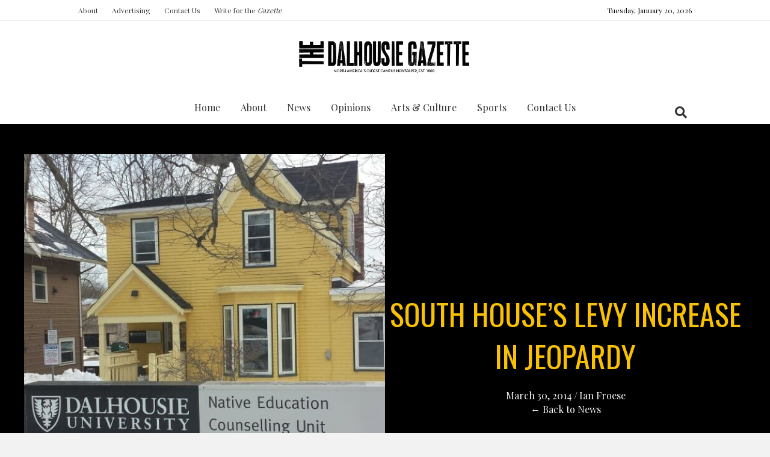

--- FILE ---
content_type: text/html; charset=UTF-8
request_url: https://dalgazette.com/news/campus/south-houses-levy-increase-in-jeopardy/
body_size: 32054
content:
<!DOCTYPE html>
<html lang="en-CA">
<head>
<meta charset="UTF-8" />
<meta name='viewport' content='width=device-width, initial-scale=1.0' />
<meta http-equiv='X-UA-Compatible' content='IE=edge' />
<link rel="profile" href="https://gmpg.org/xfn/11" />
<meta name='robots' content='index, follow, max-image-preview:large, max-snippet:-1, max-video-preview:-1' />

	<!-- This site is optimized with the Yoast SEO Premium plugin v25.8 (Yoast SEO v26.7) - https://yoast.com/wordpress/plugins/seo/ -->
	<title>South House&#039;s levy increase in jeopardy | Dalhousie Gazette</title>
<link data-rocket-prefetch href="https://fonts.googleapis.com" rel="dns-prefetch">
<link data-rocket-prefetch href="https://google-analytics.com" rel="dns-prefetch">
<link data-rocket-prefetch href="https://www.googletagmanager.com" rel="dns-prefetch">
<link data-rocket-prefetch href="https://platform-api.sharethis.com" rel="dns-prefetch">
<link data-rocket-preload as="style" href="https://fonts.googleapis.com/css?family=Open%20Sans%7COswald%7CDroid%20Sans%7CLato%7COpen%20Sans%20Condensed%7CPT%20Sans%7CUbuntu%7CPT%20Sans%20Narrow%7CYanone%20Kaffeesatz%7CRoboto%20Condensed%7CSource%20Sans%20Pro%7CNunito%7CFrancois%20One%7CRoboto%7CRaleway%7CArimo%7CCuprum%7CPlay%7CDosis%7CAbel%7CDroid%20Serif%7CArvo%7CLora%7CRokkitt%7CPT%20Serif%7CBitter%7CMerriweather%7CVollkorn%7CCantata%20One%7CKreon%7CJosefin%20Slab%7CPlayfair%20Display%7CBree%20Serif%7CCrimson%20Text%7COld%20Standard%20TT%7CSanchez%7CCrete%20Round%7CCardo%7CNoticia%20Text%7CJudson%7CLobster%7CUnkempt%7CChanga%20One%7CSpecial%20Elite%7CChewy%7CComfortaa%7CBoogaloo%7CFredoka%20One%7CLuckiest%20Guy%7CCherry%20Cream%20Soda%7CLobster%20Two%7CRighteous%7CSquada%20One%7CBlack%20Ops%20One%7CHappy%20Monkey%7CPassion%20One%7CNova%20Square%7CMetamorphous%7CPoiret%20One%7CBevan%7CShadows%20Into%20Light%7CThe%20Girl%20Next%20Door%7CComing%20Soon%7CDancing%20Script%7CPacifico%7CCrafty%20Girls%7CCalligraffitti%7CRock%20Salt%7CAmatic%20SC%7CLeckerli%20One%7CTangerine%7CReenie%20Beanie%7CSatisfy%7CGloria%20Hallelujah%7CPermanent%20Marker%7CCovered%20By%20Your%20Grace%7CWalter%20Turncoat%7CPatrick%20Hand%7CSchoolbell%7CIndie%20Flower%7CPlayfair%20Display%3A300%2C400%2C700%2C400%7COswald%3A400&#038;subset=greek%2Clatin%2Cgreek-ext%2Cvietnamese%2Ccyrillic-ext%2Clatin-ext%2Ccyrillic&#038;display=swap" rel="preload">
<link href="https://fonts.googleapis.com/css?family=Open%20Sans%7COswald%7CDroid%20Sans%7CLato%7COpen%20Sans%20Condensed%7CPT%20Sans%7CUbuntu%7CPT%20Sans%20Narrow%7CYanone%20Kaffeesatz%7CRoboto%20Condensed%7CSource%20Sans%20Pro%7CNunito%7CFrancois%20One%7CRoboto%7CRaleway%7CArimo%7CCuprum%7CPlay%7CDosis%7CAbel%7CDroid%20Serif%7CArvo%7CLora%7CRokkitt%7CPT%20Serif%7CBitter%7CMerriweather%7CVollkorn%7CCantata%20One%7CKreon%7CJosefin%20Slab%7CPlayfair%20Display%7CBree%20Serif%7CCrimson%20Text%7COld%20Standard%20TT%7CSanchez%7CCrete%20Round%7CCardo%7CNoticia%20Text%7CJudson%7CLobster%7CUnkempt%7CChanga%20One%7CSpecial%20Elite%7CChewy%7CComfortaa%7CBoogaloo%7CFredoka%20One%7CLuckiest%20Guy%7CCherry%20Cream%20Soda%7CLobster%20Two%7CRighteous%7CSquada%20One%7CBlack%20Ops%20One%7CHappy%20Monkey%7CPassion%20One%7CNova%20Square%7CMetamorphous%7CPoiret%20One%7CBevan%7CShadows%20Into%20Light%7CThe%20Girl%20Next%20Door%7CComing%20Soon%7CDancing%20Script%7CPacifico%7CCrafty%20Girls%7CCalligraffitti%7CRock%20Salt%7CAmatic%20SC%7CLeckerli%20One%7CTangerine%7CReenie%20Beanie%7CSatisfy%7CGloria%20Hallelujah%7CPermanent%20Marker%7CCovered%20By%20Your%20Grace%7CWalter%20Turncoat%7CPatrick%20Hand%7CSchoolbell%7CIndie%20Flower%7CPlayfair%20Display%3A300%2C400%2C700%2C400%7COswald%3A400&#038;subset=greek%2Clatin%2Cgreek-ext%2Cvietnamese%2Ccyrillic-ext%2Clatin-ext%2Ccyrillic&#038;display=swap" media="print" onload="this.media=&#039;all&#039;" rel="stylesheet">
<noscript data-wpr-hosted-gf-parameters=""><link rel="stylesheet" href="https://fonts.googleapis.com/css?family=Open%20Sans%7COswald%7CDroid%20Sans%7CLato%7COpen%20Sans%20Condensed%7CPT%20Sans%7CUbuntu%7CPT%20Sans%20Narrow%7CYanone%20Kaffeesatz%7CRoboto%20Condensed%7CSource%20Sans%20Pro%7CNunito%7CFrancois%20One%7CRoboto%7CRaleway%7CArimo%7CCuprum%7CPlay%7CDosis%7CAbel%7CDroid%20Serif%7CArvo%7CLora%7CRokkitt%7CPT%20Serif%7CBitter%7CMerriweather%7CVollkorn%7CCantata%20One%7CKreon%7CJosefin%20Slab%7CPlayfair%20Display%7CBree%20Serif%7CCrimson%20Text%7COld%20Standard%20TT%7CSanchez%7CCrete%20Round%7CCardo%7CNoticia%20Text%7CJudson%7CLobster%7CUnkempt%7CChanga%20One%7CSpecial%20Elite%7CChewy%7CComfortaa%7CBoogaloo%7CFredoka%20One%7CLuckiest%20Guy%7CCherry%20Cream%20Soda%7CLobster%20Two%7CRighteous%7CSquada%20One%7CBlack%20Ops%20One%7CHappy%20Monkey%7CPassion%20One%7CNova%20Square%7CMetamorphous%7CPoiret%20One%7CBevan%7CShadows%20Into%20Light%7CThe%20Girl%20Next%20Door%7CComing%20Soon%7CDancing%20Script%7CPacifico%7CCrafty%20Girls%7CCalligraffitti%7CRock%20Salt%7CAmatic%20SC%7CLeckerli%20One%7CTangerine%7CReenie%20Beanie%7CSatisfy%7CGloria%20Hallelujah%7CPermanent%20Marker%7CCovered%20By%20Your%20Grace%7CWalter%20Turncoat%7CPatrick%20Hand%7CSchoolbell%7CIndie%20Flower%7CPlayfair%20Display%3A300%2C400%2C700%2C400%7COswald%3A400&#038;subset=greek%2Clatin%2Cgreek-ext%2Cvietnamese%2Ccyrillic-ext%2Clatin-ext%2Ccyrillic&#038;display=swap"></noscript>
	<link rel="canonical" href="https://dalgazette.com/news/campus/south-houses-levy-increase-in-jeopardy/" />
	<meta property="og:locale" content="en_US" />
	<meta property="og:type" content="article" />
	<meta property="og:title" content="South House&#039;s levy increase in jeopardy" />
	<meta property="og:description" content="Dalhousie&#8217;s sexual and gender resource centre may have lost out on nearly $50,000 of additional funds after the university rejected the society&#8217;s levy question. Dalhousie has submitted several concerns with&hellip;" />
	<meta property="og:url" content="https://dalgazette.com/news/campus/south-houses-levy-increase-in-jeopardy/" />
	<meta property="og:site_name" content="Dalhousie Gazette" />
	<meta property="article:publisher" content="https://www.facebook.com/DalGazette/" />
	<meta property="article:published_time" content="2014-03-30T17:48:09+00:00" />
	<meta property="article:modified_time" content="2019-02-26T16:06:01+00:00" />
	<meta property="og:image" content="https://dalgazette.com/wp-content/uploads/2014/03/South-House-pic.jpg" />
	<meta property="og:image:width" content="1500" />
	<meta property="og:image:height" content="844" />
	<meta property="og:image:type" content="image/jpeg" />
	<meta name="author" content="Ian Froese" />
	<meta name="twitter:card" content="summary_large_image" />
	<meta name="twitter:creator" content="@dalgazettesport" />
	<meta name="twitter:site" content="@DalGazette" />
	<meta name="twitter:label1" content="Written by" />
	<meta name="twitter:data1" content="Ian Froese" />
	<meta name="twitter:label2" content="Est. reading time" />
	<meta name="twitter:data2" content="5 minutes" />
	<script type="application/ld+json" class="yoast-schema-graph">{"@context":"https://schema.org","@graph":[{"@type":"Article","@id":"https://dalgazette.com/news/campus/south-houses-levy-increase-in-jeopardy/#article","isPartOf":{"@id":"https://dalgazette.com/news/campus/south-houses-levy-increase-in-jeopardy/"},"author":[{"@id":"https://dalgazette.com/#/schema/person/c2dfd93e98f7243764442440c3b8885e"}],"headline":"South House&#8217;s levy increase in jeopardy","datePublished":"2014-03-30T17:48:09+00:00","dateModified":"2019-02-26T16:06:01+00:00","mainEntityOfPage":{"@id":"https://dalgazette.com/news/campus/south-houses-levy-increase-in-jeopardy/"},"wordCount":1063,"commentCount":2,"publisher":{"@id":"https://dalgazette.com/#organization"},"image":{"@id":"https://dalgazette.com/news/campus/south-houses-levy-increase-in-jeopardy/#primaryimage"},"thumbnailUrl":"https://dalgazette.com/wp-content/uploads/2014/03/South-House-pic.jpg","keywords":["Alex Killham","board of governors","Bonnie Neuman","Dalhousie Women's Centre","DSU election 2014","DSU Elections","levy increase","levy questions","nuwatl","Ramz Aziz","Sagar Jha","South House","Verity Turpin"],"articleSection":["Dalhousie","News","Student Union"],"inLanguage":"en-CA"},{"@type":"WebPage","@id":"https://dalgazette.com/news/campus/south-houses-levy-increase-in-jeopardy/","url":"https://dalgazette.com/news/campus/south-houses-levy-increase-in-jeopardy/","name":"South House's levy increase in jeopardy | Dalhousie Gazette","isPartOf":{"@id":"https://dalgazette.com/#website"},"primaryImageOfPage":{"@id":"https://dalgazette.com/news/campus/south-houses-levy-increase-in-jeopardy/#primaryimage"},"image":{"@id":"https://dalgazette.com/news/campus/south-houses-levy-increase-in-jeopardy/#primaryimage"},"thumbnailUrl":"https://dalgazette.com/wp-content/uploads/2014/03/South-House-pic.jpg","datePublished":"2014-03-30T17:48:09+00:00","dateModified":"2019-02-26T16:06:01+00:00","breadcrumb":{"@id":"https://dalgazette.com/news/campus/south-houses-levy-increase-in-jeopardy/#breadcrumb"},"inLanguage":"en-CA","potentialAction":[{"@type":"ReadAction","target":["https://dalgazette.com/news/campus/south-houses-levy-increase-in-jeopardy/"]}]},{"@type":"ImageObject","inLanguage":"en-CA","@id":"https://dalgazette.com/news/campus/south-houses-levy-increase-in-jeopardy/#primaryimage","url":"https://dalgazette.com/wp-content/uploads/2014/03/South-House-pic.jpg","contentUrl":"https://dalgazette.com/wp-content/uploads/2014/03/South-House-pic.jpg","width":1500,"height":844,"caption":"South House will collect additional funds in 2014-15, but will need campaign again next year. (Photo by Ian Froese)"},{"@type":"BreadcrumbList","@id":"https://dalgazette.com/news/campus/south-houses-levy-increase-in-jeopardy/#breadcrumb","itemListElement":[{"@type":"ListItem","position":1,"name":"Home","item":"https://dalgazette.com/"},{"@type":"ListItem","position":2,"name":"News","item":"https://dalgazette.com/news/"},{"@type":"ListItem","position":3,"name":"News","item":"https://dalgazette.com/category/news/"},{"@type":"ListItem","position":4,"name":"Dalhousie","item":"https://dalgazette.com/category/news/campus/"},{"@type":"ListItem","position":5,"name":"South House&#8217;s levy increase in jeopardy"}]},{"@type":"WebSite","@id":"https://dalgazette.com/#website","url":"https://dalgazette.com/","name":"Dalhousie Gazette","description":"North America's Oldest Campus Newspaper","publisher":{"@id":"https://dalgazette.com/#organization"},"potentialAction":[{"@type":"SearchAction","target":{"@type":"EntryPoint","urlTemplate":"https://dalgazette.com/?s={search_term_string}"},"query-input":{"@type":"PropertyValueSpecification","valueRequired":true,"valueName":"search_term_string"}}],"inLanguage":"en-CA"},{"@type":"Organization","@id":"https://dalgazette.com/#organization","name":"The Dalhousie Gazette","url":"https://dalgazette.com/","logo":{"@type":"ImageObject","inLanguage":"en-CA","@id":"https://dalgazette.com/#/schema/logo/image/","url":"https://dalgazette.com/wp-content/uploads/2019/03/DalGazette_mastheaddate.png","contentUrl":"https://dalgazette.com/wp-content/uploads/2019/03/DalGazette_mastheaddate.png","width":509,"height":96,"caption":"The Dalhousie Gazette"},"image":{"@id":"https://dalgazette.com/#/schema/logo/image/"},"sameAs":["https://www.facebook.com/DalGazette/","https://x.com/DalGazette"]},{"@type":"Person","@id":"https://dalgazette.com/#/schema/person/c2dfd93e98f7243764442440c3b8885e","name":"Ian Froese","image":{"@type":"ImageObject","inLanguage":"en-CA","@id":"https://dalgazette.com/#/schema/person/image/ad22559d12ff162d494083f03092d629","url":"https://secure.gravatar.com/avatar/9cd9c2e39a566ea3b74ef8e594e403af40fd85e7ca38934e9b5bb4b281b0c748?s=96&d=mm&r=g","contentUrl":"https://secure.gravatar.com/avatar/9cd9c2e39a566ea3b74ef8e594e403af40fd85e7ca38934e9b5bb4b281b0c748?s=96&d=mm&r=g","caption":"Ian Froese"},"description":"Ian was the Gazette's Editor-in-chief for Volume 146. He was the Sports Editor for Volumes 145 and 144.","sameAs":["https://x.com/@dalgazettesport"],"url":"https://dalgazette.com/author/ifroese/"}]}</script>
	<!-- / Yoast SEO Premium plugin. -->


<link rel='dns-prefetch' href='//platform-api.sharethis.com' />
<link rel='dns-prefetch' href='//fonts.googleapis.com' />
<link href='https://fonts.gstatic.com' crossorigin rel='preconnect' />
<link rel="alternate" type="application/rss+xml" title="Dalhousie Gazette &raquo; Feed" href="https://dalgazette.com/feed/" />
<link rel="alternate" type="text/calendar" title="Dalhousie Gazette &raquo; iCal Feed" href="https://dalgazette.com/events/?ical=1" />
<script id="wpp-js" src="https://dalgazette.com/wp-content/plugins/wordpress-popular-posts/assets/js/wpp.min.js?ver=7.3.6" data-sampling="0" data-sampling-rate="100" data-api-url="https://dalgazette.com/wp-json/wordpress-popular-posts" data-post-id="19753" data-token="c0f647584d" data-lang="0" data-debug="0"></script>
<link rel="alternate" title="oEmbed (JSON)" type="application/json+oembed" href="https://dalgazette.com/wp-json/oembed/1.0/embed?url=https%3A%2F%2Fdalgazette.com%2Fnews%2Fcampus%2Fsouth-houses-levy-increase-in-jeopardy%2F" />
<link rel="alternate" title="oEmbed (XML)" type="text/xml+oembed" href="https://dalgazette.com/wp-json/oembed/1.0/embed?url=https%3A%2F%2Fdalgazette.com%2Fnews%2Fcampus%2Fsouth-houses-levy-increase-in-jeopardy%2F&#038;format=xml" />
<link rel="preload" href="https://dalgazette.com/wp-content/plugins/bb-plugin/fonts/fontawesome/5.15.4/webfonts/fa-solid-900.woff2" as="font" type="font/woff2" crossorigin="anonymous">
<link rel="preload" href="https://dalgazette.com/wp-content/plugins/bb-plugin/fonts/fontawesome/5.15.4/webfonts/fa-regular-400.woff2" as="font" type="font/woff2" crossorigin="anonymous">
		<!-- This site uses the Google Analytics by MonsterInsights plugin v9.11.1 - Using Analytics tracking - https://www.monsterinsights.com/ -->
							<script src="//www.googletagmanager.com/gtag/js?id=G-3XHJ3MF4E0"  data-cfasync="false" data-wpfc-render="false" async></script>
			<script data-cfasync="false" data-wpfc-render="false">
				var mi_version = '9.11.1';
				var mi_track_user = true;
				var mi_no_track_reason = '';
								var MonsterInsightsDefaultLocations = {"page_location":"https:\/\/dalgazette.com\/news\/campus\/south-houses-levy-increase-in-jeopardy\/","page_referrer":"https:\/\/dalgazette.com\/featured\/south-houses-levy-increase-in-jeopardy"};
								if ( typeof MonsterInsightsPrivacyGuardFilter === 'function' ) {
					var MonsterInsightsLocations = (typeof MonsterInsightsExcludeQuery === 'object') ? MonsterInsightsPrivacyGuardFilter( MonsterInsightsExcludeQuery ) : MonsterInsightsPrivacyGuardFilter( MonsterInsightsDefaultLocations );
				} else {
					var MonsterInsightsLocations = (typeof MonsterInsightsExcludeQuery === 'object') ? MonsterInsightsExcludeQuery : MonsterInsightsDefaultLocations;
				}

								var disableStrs = [
										'ga-disable-G-3XHJ3MF4E0',
									];

				/* Function to detect opted out users */
				function __gtagTrackerIsOptedOut() {
					for (var index = 0; index < disableStrs.length; index++) {
						if (document.cookie.indexOf(disableStrs[index] + '=true') > -1) {
							return true;
						}
					}

					return false;
				}

				/* Disable tracking if the opt-out cookie exists. */
				if (__gtagTrackerIsOptedOut()) {
					for (var index = 0; index < disableStrs.length; index++) {
						window[disableStrs[index]] = true;
					}
				}

				/* Opt-out function */
				function __gtagTrackerOptout() {
					for (var index = 0; index < disableStrs.length; index++) {
						document.cookie = disableStrs[index] + '=true; expires=Thu, 31 Dec 2099 23:59:59 UTC; path=/';
						window[disableStrs[index]] = true;
					}
				}

				if ('undefined' === typeof gaOptout) {
					function gaOptout() {
						__gtagTrackerOptout();
					}
				}
								window.dataLayer = window.dataLayer || [];

				window.MonsterInsightsDualTracker = {
					helpers: {},
					trackers: {},
				};
				if (mi_track_user) {
					function __gtagDataLayer() {
						dataLayer.push(arguments);
					}

					function __gtagTracker(type, name, parameters) {
						if (!parameters) {
							parameters = {};
						}

						if (parameters.send_to) {
							__gtagDataLayer.apply(null, arguments);
							return;
						}

						if (type === 'event') {
														parameters.send_to = monsterinsights_frontend.v4_id;
							var hookName = name;
							if (typeof parameters['event_category'] !== 'undefined') {
								hookName = parameters['event_category'] + ':' + name;
							}

							if (typeof MonsterInsightsDualTracker.trackers[hookName] !== 'undefined') {
								MonsterInsightsDualTracker.trackers[hookName](parameters);
							} else {
								__gtagDataLayer('event', name, parameters);
							}
							
						} else {
							__gtagDataLayer.apply(null, arguments);
						}
					}

					__gtagTracker('js', new Date());
					__gtagTracker('set', {
						'developer_id.dZGIzZG': true,
											});
					if ( MonsterInsightsLocations.page_location ) {
						__gtagTracker('set', MonsterInsightsLocations);
					}
										__gtagTracker('config', 'G-3XHJ3MF4E0', {"forceSSL":"true","link_attribution":"true"} );
										window.gtag = __gtagTracker;										(function () {
						/* https://developers.google.com/analytics/devguides/collection/analyticsjs/ */
						/* ga and __gaTracker compatibility shim. */
						var noopfn = function () {
							return null;
						};
						var newtracker = function () {
							return new Tracker();
						};
						var Tracker = function () {
							return null;
						};
						var p = Tracker.prototype;
						p.get = noopfn;
						p.set = noopfn;
						p.send = function () {
							var args = Array.prototype.slice.call(arguments);
							args.unshift('send');
							__gaTracker.apply(null, args);
						};
						var __gaTracker = function () {
							var len = arguments.length;
							if (len === 0) {
								return;
							}
							var f = arguments[len - 1];
							if (typeof f !== 'object' || f === null || typeof f.hitCallback !== 'function') {
								if ('send' === arguments[0]) {
									var hitConverted, hitObject = false, action;
									if ('event' === arguments[1]) {
										if ('undefined' !== typeof arguments[3]) {
											hitObject = {
												'eventAction': arguments[3],
												'eventCategory': arguments[2],
												'eventLabel': arguments[4],
												'value': arguments[5] ? arguments[5] : 1,
											}
										}
									}
									if ('pageview' === arguments[1]) {
										if ('undefined' !== typeof arguments[2]) {
											hitObject = {
												'eventAction': 'page_view',
												'page_path': arguments[2],
											}
										}
									}
									if (typeof arguments[2] === 'object') {
										hitObject = arguments[2];
									}
									if (typeof arguments[5] === 'object') {
										Object.assign(hitObject, arguments[5]);
									}
									if ('undefined' !== typeof arguments[1].hitType) {
										hitObject = arguments[1];
										if ('pageview' === hitObject.hitType) {
											hitObject.eventAction = 'page_view';
										}
									}
									if (hitObject) {
										action = 'timing' === arguments[1].hitType ? 'timing_complete' : hitObject.eventAction;
										hitConverted = mapArgs(hitObject);
										__gtagTracker('event', action, hitConverted);
									}
								}
								return;
							}

							function mapArgs(args) {
								var arg, hit = {};
								var gaMap = {
									'eventCategory': 'event_category',
									'eventAction': 'event_action',
									'eventLabel': 'event_label',
									'eventValue': 'event_value',
									'nonInteraction': 'non_interaction',
									'timingCategory': 'event_category',
									'timingVar': 'name',
									'timingValue': 'value',
									'timingLabel': 'event_label',
									'page': 'page_path',
									'location': 'page_location',
									'title': 'page_title',
									'referrer' : 'page_referrer',
								};
								for (arg in args) {
																		if (!(!args.hasOwnProperty(arg) || !gaMap.hasOwnProperty(arg))) {
										hit[gaMap[arg]] = args[arg];
									} else {
										hit[arg] = args[arg];
									}
								}
								return hit;
							}

							try {
								f.hitCallback();
							} catch (ex) {
							}
						};
						__gaTracker.create = newtracker;
						__gaTracker.getByName = newtracker;
						__gaTracker.getAll = function () {
							return [];
						};
						__gaTracker.remove = noopfn;
						__gaTracker.loaded = true;
						window['__gaTracker'] = __gaTracker;
					})();
									} else {
										console.log("");
					(function () {
						function __gtagTracker() {
							return null;
						}

						window['__gtagTracker'] = __gtagTracker;
						window['gtag'] = __gtagTracker;
					})();
									}
			</script>
							<!-- / Google Analytics by MonsterInsights -->
		<style id='wp-img-auto-sizes-contain-inline-css'>
img:is([sizes=auto i],[sizes^="auto," i]){contain-intrinsic-size:3000px 1500px}
/*# sourceURL=wp-img-auto-sizes-contain-inline-css */
</style>
<style id='wp-emoji-styles-inline-css'>

	img.wp-smiley, img.emoji {
		display: inline !important;
		border: none !important;
		box-shadow: none !important;
		height: 1em !important;
		width: 1em !important;
		margin: 0 0.07em !important;
		vertical-align: -0.1em !important;
		background: none !important;
		padding: 0 !important;
	}
/*# sourceURL=wp-emoji-styles-inline-css */
</style>
<link rel='stylesheet' id='wp-block-library-css' href='https://dalgazette.com/wp-includes/css/dist/block-library/style.min.css?ver=6.9' media='all' />
<style id='global-styles-inline-css'>
:root{--wp--preset--aspect-ratio--square: 1;--wp--preset--aspect-ratio--4-3: 4/3;--wp--preset--aspect-ratio--3-4: 3/4;--wp--preset--aspect-ratio--3-2: 3/2;--wp--preset--aspect-ratio--2-3: 2/3;--wp--preset--aspect-ratio--16-9: 16/9;--wp--preset--aspect-ratio--9-16: 9/16;--wp--preset--color--black: #000000;--wp--preset--color--cyan-bluish-gray: #abb8c3;--wp--preset--color--white: #ffffff;--wp--preset--color--pale-pink: #f78da7;--wp--preset--color--vivid-red: #cf2e2e;--wp--preset--color--luminous-vivid-orange: #ff6900;--wp--preset--color--luminous-vivid-amber: #fcb900;--wp--preset--color--light-green-cyan: #7bdcb5;--wp--preset--color--vivid-green-cyan: #00d084;--wp--preset--color--pale-cyan-blue: #8ed1fc;--wp--preset--color--vivid-cyan-blue: #0693e3;--wp--preset--color--vivid-purple: #9b51e0;--wp--preset--color--fl-heading-text: #333333;--wp--preset--color--fl-body-bg: #f2f2f2;--wp--preset--color--fl-body-text: #757575;--wp--preset--color--fl-accent: #333333;--wp--preset--color--fl-accent-hover: #595959;--wp--preset--color--fl-topbar-bg: #ffffff;--wp--preset--color--fl-topbar-text: #000000;--wp--preset--color--fl-topbar-link: #333333;--wp--preset--color--fl-topbar-hover: #333333;--wp--preset--color--fl-header-bg: #ffffff;--wp--preset--color--fl-header-text: #000000;--wp--preset--color--fl-header-link: #333333;--wp--preset--color--fl-header-hover: #333333;--wp--preset--color--fl-nav-bg: #ffffff;--wp--preset--color--fl-nav-link: #333333;--wp--preset--color--fl-nav-hover: #333333;--wp--preset--color--fl-content-bg: #ffffff;--wp--preset--color--fl-footer-widgets-bg: #ffffff;--wp--preset--color--fl-footer-widgets-text: #000000;--wp--preset--color--fl-footer-widgets-link: #333333;--wp--preset--color--fl-footer-widgets-hover: #333333;--wp--preset--color--fl-footer-bg: #ffffff;--wp--preset--color--fl-footer-text: #000000;--wp--preset--color--fl-footer-link: #333333;--wp--preset--color--fl-footer-hover: #333333;--wp--preset--gradient--vivid-cyan-blue-to-vivid-purple: linear-gradient(135deg,rgb(6,147,227) 0%,rgb(155,81,224) 100%);--wp--preset--gradient--light-green-cyan-to-vivid-green-cyan: linear-gradient(135deg,rgb(122,220,180) 0%,rgb(0,208,130) 100%);--wp--preset--gradient--luminous-vivid-amber-to-luminous-vivid-orange: linear-gradient(135deg,rgb(252,185,0) 0%,rgb(255,105,0) 100%);--wp--preset--gradient--luminous-vivid-orange-to-vivid-red: linear-gradient(135deg,rgb(255,105,0) 0%,rgb(207,46,46) 100%);--wp--preset--gradient--very-light-gray-to-cyan-bluish-gray: linear-gradient(135deg,rgb(238,238,238) 0%,rgb(169,184,195) 100%);--wp--preset--gradient--cool-to-warm-spectrum: linear-gradient(135deg,rgb(74,234,220) 0%,rgb(151,120,209) 20%,rgb(207,42,186) 40%,rgb(238,44,130) 60%,rgb(251,105,98) 80%,rgb(254,248,76) 100%);--wp--preset--gradient--blush-light-purple: linear-gradient(135deg,rgb(255,206,236) 0%,rgb(152,150,240) 100%);--wp--preset--gradient--blush-bordeaux: linear-gradient(135deg,rgb(254,205,165) 0%,rgb(254,45,45) 50%,rgb(107,0,62) 100%);--wp--preset--gradient--luminous-dusk: linear-gradient(135deg,rgb(255,203,112) 0%,rgb(199,81,192) 50%,rgb(65,88,208) 100%);--wp--preset--gradient--pale-ocean: linear-gradient(135deg,rgb(255,245,203) 0%,rgb(182,227,212) 50%,rgb(51,167,181) 100%);--wp--preset--gradient--electric-grass: linear-gradient(135deg,rgb(202,248,128) 0%,rgb(113,206,126) 100%);--wp--preset--gradient--midnight: linear-gradient(135deg,rgb(2,3,129) 0%,rgb(40,116,252) 100%);--wp--preset--font-size--small: 13px;--wp--preset--font-size--medium: 20px;--wp--preset--font-size--large: 36px;--wp--preset--font-size--x-large: 42px;--wp--preset--spacing--20: 0.44rem;--wp--preset--spacing--30: 0.67rem;--wp--preset--spacing--40: 1rem;--wp--preset--spacing--50: 1.5rem;--wp--preset--spacing--60: 2.25rem;--wp--preset--spacing--70: 3.38rem;--wp--preset--spacing--80: 5.06rem;--wp--preset--shadow--natural: 6px 6px 9px rgba(0, 0, 0, 0.2);--wp--preset--shadow--deep: 12px 12px 50px rgba(0, 0, 0, 0.4);--wp--preset--shadow--sharp: 6px 6px 0px rgba(0, 0, 0, 0.2);--wp--preset--shadow--outlined: 6px 6px 0px -3px rgb(255, 255, 255), 6px 6px rgb(0, 0, 0);--wp--preset--shadow--crisp: 6px 6px 0px rgb(0, 0, 0);}:where(.is-layout-flex){gap: 0.5em;}:where(.is-layout-grid){gap: 0.5em;}body .is-layout-flex{display: flex;}.is-layout-flex{flex-wrap: wrap;align-items: center;}.is-layout-flex > :is(*, div){margin: 0;}body .is-layout-grid{display: grid;}.is-layout-grid > :is(*, div){margin: 0;}:where(.wp-block-columns.is-layout-flex){gap: 2em;}:where(.wp-block-columns.is-layout-grid){gap: 2em;}:where(.wp-block-post-template.is-layout-flex){gap: 1.25em;}:where(.wp-block-post-template.is-layout-grid){gap: 1.25em;}.has-black-color{color: var(--wp--preset--color--black) !important;}.has-cyan-bluish-gray-color{color: var(--wp--preset--color--cyan-bluish-gray) !important;}.has-white-color{color: var(--wp--preset--color--white) !important;}.has-pale-pink-color{color: var(--wp--preset--color--pale-pink) !important;}.has-vivid-red-color{color: var(--wp--preset--color--vivid-red) !important;}.has-luminous-vivid-orange-color{color: var(--wp--preset--color--luminous-vivid-orange) !important;}.has-luminous-vivid-amber-color{color: var(--wp--preset--color--luminous-vivid-amber) !important;}.has-light-green-cyan-color{color: var(--wp--preset--color--light-green-cyan) !important;}.has-vivid-green-cyan-color{color: var(--wp--preset--color--vivid-green-cyan) !important;}.has-pale-cyan-blue-color{color: var(--wp--preset--color--pale-cyan-blue) !important;}.has-vivid-cyan-blue-color{color: var(--wp--preset--color--vivid-cyan-blue) !important;}.has-vivid-purple-color{color: var(--wp--preset--color--vivid-purple) !important;}.has-black-background-color{background-color: var(--wp--preset--color--black) !important;}.has-cyan-bluish-gray-background-color{background-color: var(--wp--preset--color--cyan-bluish-gray) !important;}.has-white-background-color{background-color: var(--wp--preset--color--white) !important;}.has-pale-pink-background-color{background-color: var(--wp--preset--color--pale-pink) !important;}.has-vivid-red-background-color{background-color: var(--wp--preset--color--vivid-red) !important;}.has-luminous-vivid-orange-background-color{background-color: var(--wp--preset--color--luminous-vivid-orange) !important;}.has-luminous-vivid-amber-background-color{background-color: var(--wp--preset--color--luminous-vivid-amber) !important;}.has-light-green-cyan-background-color{background-color: var(--wp--preset--color--light-green-cyan) !important;}.has-vivid-green-cyan-background-color{background-color: var(--wp--preset--color--vivid-green-cyan) !important;}.has-pale-cyan-blue-background-color{background-color: var(--wp--preset--color--pale-cyan-blue) !important;}.has-vivid-cyan-blue-background-color{background-color: var(--wp--preset--color--vivid-cyan-blue) !important;}.has-vivid-purple-background-color{background-color: var(--wp--preset--color--vivid-purple) !important;}.has-black-border-color{border-color: var(--wp--preset--color--black) !important;}.has-cyan-bluish-gray-border-color{border-color: var(--wp--preset--color--cyan-bluish-gray) !important;}.has-white-border-color{border-color: var(--wp--preset--color--white) !important;}.has-pale-pink-border-color{border-color: var(--wp--preset--color--pale-pink) !important;}.has-vivid-red-border-color{border-color: var(--wp--preset--color--vivid-red) !important;}.has-luminous-vivid-orange-border-color{border-color: var(--wp--preset--color--luminous-vivid-orange) !important;}.has-luminous-vivid-amber-border-color{border-color: var(--wp--preset--color--luminous-vivid-amber) !important;}.has-light-green-cyan-border-color{border-color: var(--wp--preset--color--light-green-cyan) !important;}.has-vivid-green-cyan-border-color{border-color: var(--wp--preset--color--vivid-green-cyan) !important;}.has-pale-cyan-blue-border-color{border-color: var(--wp--preset--color--pale-cyan-blue) !important;}.has-vivid-cyan-blue-border-color{border-color: var(--wp--preset--color--vivid-cyan-blue) !important;}.has-vivid-purple-border-color{border-color: var(--wp--preset--color--vivid-purple) !important;}.has-vivid-cyan-blue-to-vivid-purple-gradient-background{background: var(--wp--preset--gradient--vivid-cyan-blue-to-vivid-purple) !important;}.has-light-green-cyan-to-vivid-green-cyan-gradient-background{background: var(--wp--preset--gradient--light-green-cyan-to-vivid-green-cyan) !important;}.has-luminous-vivid-amber-to-luminous-vivid-orange-gradient-background{background: var(--wp--preset--gradient--luminous-vivid-amber-to-luminous-vivid-orange) !important;}.has-luminous-vivid-orange-to-vivid-red-gradient-background{background: var(--wp--preset--gradient--luminous-vivid-orange-to-vivid-red) !important;}.has-very-light-gray-to-cyan-bluish-gray-gradient-background{background: var(--wp--preset--gradient--very-light-gray-to-cyan-bluish-gray) !important;}.has-cool-to-warm-spectrum-gradient-background{background: var(--wp--preset--gradient--cool-to-warm-spectrum) !important;}.has-blush-light-purple-gradient-background{background: var(--wp--preset--gradient--blush-light-purple) !important;}.has-blush-bordeaux-gradient-background{background: var(--wp--preset--gradient--blush-bordeaux) !important;}.has-luminous-dusk-gradient-background{background: var(--wp--preset--gradient--luminous-dusk) !important;}.has-pale-ocean-gradient-background{background: var(--wp--preset--gradient--pale-ocean) !important;}.has-electric-grass-gradient-background{background: var(--wp--preset--gradient--electric-grass) !important;}.has-midnight-gradient-background{background: var(--wp--preset--gradient--midnight) !important;}.has-small-font-size{font-size: var(--wp--preset--font-size--small) !important;}.has-medium-font-size{font-size: var(--wp--preset--font-size--medium) !important;}.has-large-font-size{font-size: var(--wp--preset--font-size--large) !important;}.has-x-large-font-size{font-size: var(--wp--preset--font-size--x-large) !important;}
/*# sourceURL=global-styles-inline-css */
</style>

<style id='classic-theme-styles-inline-css'>
/*! This file is auto-generated */
.wp-block-button__link{color:#fff;background-color:#32373c;border-radius:9999px;box-shadow:none;text-decoration:none;padding:calc(.667em + 2px) calc(1.333em + 2px);font-size:1.125em}.wp-block-file__button{background:#32373c;color:#fff;text-decoration:none}
/*# sourceURL=/wp-includes/css/classic-themes.min.css */
</style>
<link rel='stylesheet' id='wp-components-css' href='https://dalgazette.com/wp-includes/css/dist/components/style.min.css?ver=6.9' media='all' />
<link rel='stylesheet' id='wp-preferences-css' href='https://dalgazette.com/wp-includes/css/dist/preferences/style.min.css?ver=6.9' media='all' />
<link rel='stylesheet' id='wp-block-editor-css' href='https://dalgazette.com/wp-includes/css/dist/block-editor/style.min.css?ver=6.9' media='all' />
<link data-minify="1" rel='stylesheet' id='popup-maker-block-library-style-css' href='https://dalgazette.com/wp-content/cache/min/1/wp-content/plugins/popup-maker/dist/packages/block-library-style.css?ver=1768908283' media='all' />
<link data-minify="1" rel='stylesheet' id='jquery-ui-css' href='https://dalgazette.com/wp-content/cache/background-css/1/dalgazette.com/wp-content/cache/min/1/wp-content/plugins/wd-mailchimp/css/jquery-ui-1.10.3.custom.css?ver=1768908283&wpr_t=1768907810' media='all' />
<link data-minify="1" rel='stylesheet' id='jquery-ui-spinner-css' href='https://dalgazette.com/wp-content/cache/background-css/1/dalgazette.com/wp-content/cache/min/1/wp-content/plugins/wd-mailchimp/css/jquery-ui-spinner.css?ver=1768908283&wpr_t=1768907810' media='all' />
<link data-minify="1" rel='stylesheet' id='mwd-mailchimp-frontend-css' href='https://dalgazette.com/wp-content/cache/background-css/1/dalgazette.com/wp-content/cache/min/1/wp-content/plugins/wd-mailchimp/css/frontend/mwd-mailchimp-frontend.css?ver=1768908283&wpr_t=1768907810' media='all' />
<link data-minify="1" rel='stylesheet' id='mwd-font-awesome-css' href='https://dalgazette.com/wp-content/cache/min/1/wp-content/plugins/wd-mailchimp/css/frontend/font-awesome/font-awesome.css?ver=1768908283' media='all' />
<link data-minify="1" rel='stylesheet' id='mwd-animate-css' href='https://dalgazette.com/wp-content/cache/min/1/wp-content/plugins/wd-mailchimp/css/frontend/mwd-animate.css?ver=1768908283' media='all' />

<link data-minify="1" rel='stylesheet' id='adcmdr-front-css' href='https://dalgazette.com/wp-content/cache/min/1/wp-content/plugins/ad-commander/dist/css/style.css?ver=1768908283' media='all' />
<link data-minify="1" rel='stylesheet' id='adcmdr-front-pro-css' href='https://dalgazette.com/wp-content/cache/min/1/wp-content/plugins/ad-commander-pro/dist/css/style.css?ver=1768908283' media='all' />
<link data-minify="1" rel='stylesheet' id='font-awesome-5-css' href='https://dalgazette.com/wp-content/cache/min/1/wp-content/plugins/bb-plugin/fonts/fontawesome/5.15.4/css/all.min.css?ver=1768908283' media='all' />
<link data-minify="1" rel='stylesheet' id='jquery-swiper-css' href='https://dalgazette.com/wp-content/cache/min/1/wp-content/plugins/bbpowerpack/assets/css/swiper.min.css?ver=1768908283' media='all' />
<link data-minify="1" rel='stylesheet' id='fl-builder-layout-bundle-08c7576b7cd84998b262280c63759fff-css' href='https://dalgazette.com/wp-content/cache/min/1/wp-content/uploads/bb-plugin/cache/08c7576b7cd84998b262280c63759fff-layout-bundle.css?ver=1768908283' media='all' />
<link data-minify="1" rel='stylesheet' id='wordpress-popular-posts-css-css' href='https://dalgazette.com/wp-content/cache/min/1/wp-content/plugins/wordpress-popular-posts/assets/css/wpp.css?ver=1768908283' media='all' />
<link rel='stylesheet' id='jquery-magnificpopup-css' href='https://dalgazette.com/wp-content/plugins/bb-plugin/css/jquery.magnificpopup.min.css?ver=2.10.0.5' media='all' />
<link data-minify="1" rel='stylesheet' id='bootstrap-css' href='https://dalgazette.com/wp-content/cache/min/1/wp-content/themes/bb-theme/css/bootstrap.min.css?ver=1768908283' media='all' />
<link data-minify="1" rel='stylesheet' id='fl-automator-skin-css' href='https://dalgazette.com/wp-content/cache/min/1/wp-content/uploads/bb-theme/skin-6933f20d3adc2.css?ver=1768908283' media='all' />
<link rel='stylesheet' id='pp-animate-css' href='https://dalgazette.com/wp-content/plugins/bbpowerpack/assets/css/animate.min.css?ver=3.5.1' media='all' />
<style id='rocket-lazyload-inline-css'>
.rll-youtube-player{position:relative;padding-bottom:56.23%;height:0;overflow:hidden;max-width:100%;}.rll-youtube-player:focus-within{outline: 2px solid currentColor;outline-offset: 5px;}.rll-youtube-player iframe{position:absolute;top:0;left:0;width:100%;height:100%;z-index:100;background:0 0}.rll-youtube-player img{bottom:0;display:block;left:0;margin:auto;max-width:100%;width:100%;position:absolute;right:0;top:0;border:none;height:auto;-webkit-transition:.4s all;-moz-transition:.4s all;transition:.4s all}.rll-youtube-player img:hover{-webkit-filter:brightness(75%)}.rll-youtube-player .play{height:100%;width:100%;left:0;top:0;position:absolute;background:var(--wpr-bg-30fba1f4-71bb-4f2a-9ae7-0a204a6b08dd) no-repeat center;background-color: transparent !important;cursor:pointer;border:none;}
/*# sourceURL=rocket-lazyload-inline-css */
</style>

<script src="https://dalgazette.com/wp-content/plugins/google-analytics-for-wordpress/assets/js/frontend-gtag.min.js?ver=9.11.1" id="monsterinsights-frontend-script-js" async data-wp-strategy="async"></script>
<script data-cfasync="false" data-wpfc-render="false" id='monsterinsights-frontend-script-js-extra'>var monsterinsights_frontend = {"js_events_tracking":"true","download_extensions":"doc,pdf,ppt,zip,xls,docx,pptx,xlsx","inbound_paths":"[{\"path\":\"\\\/go\\\/\",\"label\":\"affiliate\"},{\"path\":\"\\\/recommend\\\/\",\"label\":\"affiliate\"}]","home_url":"https:\/\/dalgazette.com","hash_tracking":"false","v4_id":"G-3XHJ3MF4E0"};</script>
<script src="https://dalgazette.com/wp-includes/js/jquery/jquery.min.js?ver=3.7.1" id="jquery-core-js" data-rocket-defer defer></script>
<script src="https://dalgazette.com/wp-includes/js/jquery/jquery-migrate.min.js?ver=3.4.1" id="jquery-migrate-js" data-rocket-defer defer></script>
<script data-minify="1" src="https://dalgazette.com/wp-content/cache/min/1/wp-content/plugins/wd-mailchimp/js/file-upload-frontend.js?ver=1768908283" id="file-upload-frontend-js" data-rocket-defer defer></script>
<script id="mwd_main_frontend-js-extra">
var mwd_objectL10n = {"plugin_url":"https://dalgazette.com/wp-content/plugins/wd-mailchimp"};
//# sourceURL=mwd_main_frontend-js-extra
</script>
<script data-minify="1" src="https://dalgazette.com/wp-content/cache/min/1/wp-content/plugins/wd-mailchimp/js/mwd_main_frontend.js?ver=1768908283" id="mwd_main_frontend-js" data-rocket-defer defer></script>
<script src="//platform-api.sharethis.com/js/sharethis.js#source=googleanalytics-wordpress#product=ga&amp;property=5d253838b54cea00128f1f87" id="googleanalytics-platform-sharethis-js" data-rocket-defer defer></script>
<link rel="https://api.w.org/" href="https://dalgazette.com/wp-json/" /><link rel="alternate" title="JSON" type="application/json" href="https://dalgazette.com/wp-json/wp/v2/posts/19753" /><link rel="EditURI" type="application/rsd+xml" title="RSD" href="https://dalgazette.com/xmlrpc.php?rsd" />
<meta name="generator" content="WordPress 6.9" />
<link rel='shortlink' href='https://dalgazette.com/?p=19753' />
		<script>
			var bb_powerpack = {
				version: '2.40.6',
				getAjaxUrl: function() { return atob( 'aHR0cHM6Ly9kYWxnYXpldHRlLmNvbS93cC1hZG1pbi9hZG1pbi1hamF4LnBocA==' ); },
				callback: function() {},
				mapMarkerData: {},
				post_id: '19753',
				search_term: '',
				current_page: 'https://dalgazette.com/news/campus/south-houses-levy-increase-in-jeopardy/',
				conditionals: {
					is_front_page: false,
					is_home: false,
					is_archive: false,
					current_post_type: '',
					is_tax: false,
										is_author: false,
					current_author: false,
					is_search: false,
									}
			};
		</script>
		<meta name="tec-api-version" content="v1"><meta name="tec-api-origin" content="https://dalgazette.com"><link rel="alternate" href="https://dalgazette.com/wp-json/tribe/events/v1/" />            <style id="wpp-loading-animation-styles">@-webkit-keyframes bgslide{from{background-position-x:0}to{background-position-x:-200%}}@keyframes bgslide{from{background-position-x:0}to{background-position-x:-200%}}.wpp-widget-block-placeholder,.wpp-shortcode-placeholder{margin:0 auto;width:60px;height:3px;background:#dd3737;background:linear-gradient(90deg,#dd3737 0%,#571313 10%,#dd3737 100%);background-size:200% auto;border-radius:3px;-webkit-animation:bgslide 1s infinite linear;animation:bgslide 1s infinite linear}</style>
            <script>
(function() {
	(function (i, s, o, g, r, a, m) {
		i['GoogleAnalyticsObject'] = r;
		i[r] = i[r] || function () {
				(i[r].q = i[r].q || []).push(arguments)
			}, i[r].l = 1 * new Date();
		a = s.createElement(o),
			m = s.getElementsByTagName(o)[0];
		a.async = 1;
		a.src = g;
		m.parentNode.insertBefore(a, m)
	})(window, document, 'script', 'https://google-analytics.com/analytics.js', 'ga');

	ga('create', 'UA-127742896-1', 'auto');
			ga('send', 'pageview');
	})();
</script>
<style type="text/css">

   /**********
    * Button Styling: apply websavers customizer styles to buttons
    **********/
       
  /* Button Hover */
  .fl-page-content .wp-block-button .wp-block-button__link:hover,.fl-page-content .wp-block-uagb-call-to-action a.uagb-cta-typeof-button:hover,.fl-module-fl-post-navigation.ws-button .nav-links a:hover,#tribe-events .tribe-events-button:hover,.tribe-events-button:hover
   {
          background-color: #595959;
     text-decoration: none;
   }
   
   /*** 
    * Alternative/Inverted style buttons 
    ***/
      /* WooComm Alt Button */
   .woocommerce-cart .wc-proceed-to-checkout a.button.alt,
   .woocommerce-page .woocommerce-message a.button.wc-forward{
     color: ; 
     background-color: #595959; 
   }
      /* WooComm Alt Button */
   .woocommerce-cart .wc-proceed-to-checkout a.button.alt:hover,
   .woocommerce-page .woocommerce-message a.button.wc-forward:hover{
     opacity: 0.8; 
   }

  /**************
	* NAV WITH SUBMENU FIX
	* Sets the main nav item's text colour to stick with the hover colour when a submenu is open, but the cursor isn't on it
	**************/
	.fl-page-nav-wrap .navbar-nav li.fl-sub-menu-open > a{
		color: #333333;
	}

   /***************
    * MOBILE OFFCANVAS NAV
    ***************/
  .fl-nav-mobile-offcanvas.fl-responsive-nav-enabled header[class*=" fl-page-nav-toggle-visible-"].fl-page-header .fl-nav-offcanvas-collapse.navbar-collapse{
    background-color: #ffffff;
    opacity: 1 !important;
  }
   
  /*******************
   * PAGE TOP PADDING
   *******************/
      
   /*********
    * HEADER 
    *********/

     
   /* Make header fixed even on mobile when designated */
   .fl-page-header-primary.scrolled,
   .fl-page-header-fixed .fl-page-nav ul.sub-menu:not(.fl-page-nav-collapse.in ul.sub-menu){ background-color: rgba(255,255,255,1); }
	 .fl-page-header-primary .fl-logo-img{ width: 300px; }
   .fl-page-header-primary .fl-logo-img[data-retina] { width: 300px; }
   	 .fl-page-nav-right .fl-page-nav ul.navbar-nav{ justify-content: flex-start; }
   .fl-nav-mobile-offcanvas.fl-responsive-nav-enabled header[class*=" fl-page-nav-toggle-visible-"].fl-page-header .fl-nav-offcanvas-collapse .navbar-nav li > a{
     color: #333333;
   }
   .fl-page-nav ul.navbar-nav li:hover > a{ 
     background-color: ;
   }
   /* Fixed nav takes on header styles, so use header-hover-color here */
   .fl-page-header-fixed .fl-page-nav ul.navbar-nav li:hover > a,
   .fl-page-header-fixed .fl-page-nav ul.navbar-nav li.fl-sub-menu-open > a{
    	color: #333333;
   }
   
   /********
    * Forms 
    ********/
   
   input[type=text],input[type=tel],input[type=url],input[type=number],input[type=email],input[type=password],textarea,
   .buddypress-wrap .standard-form input:not(#submit),
   .frm-card-element.StripeElement,
   .woocommerce-page form .form-row input.input-text,.woocommerce-page form .form-row textarea,.woocommerce-checkout .select2-container .select2-selection,.select2-container .select2-selection,
   .fl-page div.wpforms-container-full .wpforms-form input[type=text],.fl-page div.wpforms-container-full .wpforms-form input[type=tel],.fl-page div.wpforms-container-full .wpforms-form input[type=url],.fl-page div.wpforms-container-full .wpforms-form input[type=number],.fl-page div.wpforms-container-full .wpforms-form input[type=email],.fl-page div.wpforms-container-full .wpforms-form input[type=password],.fl-page div.wpforms-container-full .wpforms-form textarea {
       height: auto;
   }
         
      
   input[type=text]:focus,input[type=tel]:focus,input[type=number]:focus,input[type=email]:focus,input[type=password]:focus,textarea:focus,
   .woocommerce-page form .form-row input.input-text:focus,.woocommerce-page form .form-row textarea:focus,
   .woocommerce-checkout .select2-container .select2-selection:focus,.woocommerce-checkout .select2-container.select2-container--open .select2-selection,.select2-dropdown,
   .select2-container .select2-selection:focus,.select2-container.select2-container--open .select2-selection,
   .fl-page div.wpforms-container-full .wpforms-form input:focus,.fl-page div.wpforms-container-full .wpforms-form textarea:focus{
     border-color: #333333;
   }
   .fl-page input[type=checkbox]+label:after,.fl-page input[type=checkbox]+label::before,
   .fl-page input[type=radio]+label:after,.fl-page input[type=radio]+label::before{
     border-color: #333333;
   }
   .fl-page .fl-page-content input[type=checkbox]:checked+label::before,
   .fl-page .fl-page-content input[type=radio]:checked+label::before{
	   background-color: #333333;
     border-color: #333333;
   }
   /* Sliders */
   .fl-page input[type=range]::-ms-thumb{
     border-color: rgba(51,51,51,0.6); background-color: rgba(51,51,51,1);
   }
   .fl-page input[type=range]::-moz-range-thumb{
     border-color: rgba(51,51,51,0.6); background-color: rgba(51,51,51,1);
   }
   .fl-page input[type=range]::-webkit-slider-thumb{
     border-color: rgba(51,51,51,0.6); background-color: rgba(51,51,51,1);
   }

</style>
	<link rel="icon" href="https://dalgazette.com/wp-content/uploads/2019/02/cropped-2-32x32.jpg" sizes="32x32" />
<link rel="icon" href="https://dalgazette.com/wp-content/uploads/2019/02/cropped-2-192x192.jpg" sizes="192x192" />
<link rel="apple-touch-icon" href="https://dalgazette.com/wp-content/uploads/2019/02/cropped-2-180x180.jpg" />
<meta name="msapplication-TileImage" content="https://dalgazette.com/wp-content/uploads/2019/02/cropped-2-270x270.jpg" />
		<style id="wp-custom-css">
			.sub-menu li:first-child {
	padding-top: 10px;
}

.sub-menu li {
	font-weight: normal;
}
body {
	overflow-x: hidden;
}

.fl-builder-content[data-shrink="1"] img{
	transition: all 0.3s ease-out,background-position 1ms;
}		</style>
		<noscript><style id="rocket-lazyload-nojs-css">.rll-youtube-player, [data-lazy-src]{display:none !important;}</style></noscript><link data-minify="1" rel="stylesheet" href="https://dalgazette.com/wp-content/cache/min/1/wp-content/themes/ws-theme/style.css?ver=1768908283" /><style id="rocket-lazyrender-inline-css">[data-wpr-lazyrender] {content-visibility: auto;}</style><style id="wpr-lazyload-bg-container"></style><style id="wpr-lazyload-bg-exclusion"></style>
<noscript>
<style id="wpr-lazyload-bg-nostyle">.ui-progressbar .ui-progressbar-overlay{--wpr-bg-129ba1f4-cdd0-42fb-a12a-c971805aa948: url('https://dalgazette.com/wp-content/plugins/wd-mailchimp/css/images/animated-overlay.gif');}.ui-widget-content{--wpr-bg-7b66ba88-6b00-43cc-a308-ff8179a866c0: url('https://dalgazette.com/wp-content/plugins/wd-mailchimp/css/images/ui-bg_highlight-soft_100_eeeeee_1x100.png');}.ui-widget-header{--wpr-bg-fd2de4e2-4981-425b-ab50-30c5d7956838: url('https://dalgazette.com/wp-content/plugins/wd-mailchimp/css/images/ui-bg_gloss-wave_35_f6a828_500x100.png');}.ui-state-default,.ui-widget-content .ui-state-default,.ui-widget-header .ui-state-default{--wpr-bg-b3936f2c-3201-4065-9395-c3bcca18acb6: url('https://dalgazette.com/wp-content/plugins/wd-mailchimp/css/images/ui-bg_glass_100_f6f6f6_1x400.png');}.ui-state-hover,.ui-widget-content .ui-state-hover,.ui-widget-header .ui-state-hover,.ui-state-focus,.ui-widget-content .ui-state-focus,.ui-widget-header .ui-state-focus{--wpr-bg-386519c9-19b8-4b33-8248-7948cdf2fc31: url('https://dalgazette.com/wp-content/plugins/wd-mailchimp/css/images/ui-bg_glass_100_fdf5ce_1x400.png');}.ui-state-active,.ui-widget-content .ui-state-active,.ui-widget-header .ui-state-active{--wpr-bg-8fcd5f35-3dc2-436a-a554-7d85148ec5ad: url('https://dalgazette.com/wp-content/plugins/wd-mailchimp/css/images/ui-bg_glass_65_ffffff_1x400.png');}.ui-state-highlight,.ui-widget-content .ui-state-highlight,.ui-widget-header .ui-state-highlight{--wpr-bg-c9b2f256-ef88-4f28-90c6-1854539e995f: url('https://dalgazette.com/wp-content/plugins/wd-mailchimp/css/images/ui-bg_highlight-soft_75_ffe45c_1x100.png');}.ui-state-error,.ui-widget-content .ui-state-error,.ui-widget-header .ui-state-error{--wpr-bg-19fa0aaa-f35c-4b6b-81c3-196b2054aee3: url('https://dalgazette.com/wp-content/plugins/wd-mailchimp/css/images/ui-bg_diagonals-thick_18_b81900_40x40.png');}.ui-widget-overlay{--wpr-bg-94e7d700-b0d2-4691-85b2-52502481a2ce: url('https://dalgazette.com/wp-content/plugins/wd-mailchimp/css/images/ui-bg_diagonals-thick_20_666666_40x40.png');}.ui-widget-shadow{--wpr-bg-755ebad0-afb6-4f31-8d91-c41a04c61064: url('https://dalgazette.com/wp-content/plugins/wd-mailchimp/css/images/ui-bg_flat_10_000000_40x100.png');}.ui-icon,.ui-widget-content .ui-icon{--wpr-bg-0b59965b-47c3-4baf-9142-8b74d2f19ef9: url('https://dalgazette.com/wp-content/plugins/wd-mailchimp/css/images/ui-icons_222222_256x240.png');}.ui-widget-header .ui-icon{--wpr-bg-993315e4-f606-44c4-81ec-238a840b5c4d: url('https://dalgazette.com/wp-content/plugins/wd-mailchimp/css/images/ui-icons_ffffff_256x240.png');}.ui-state-default .ui-icon{--wpr-bg-381e9caa-2297-4de4-a7e3-c7bc0cbd60dc: url('https://dalgazette.com/wp-content/plugins/wd-mailchimp/css/images/ui-icons_ef8c08_256x240.png');}.ui-state-hover .ui-icon,.ui-state-focus .ui-icon{--wpr-bg-ac19f49b-831d-44ce-aecd-adfda382c8a2: url('https://dalgazette.com/wp-content/plugins/wd-mailchimp/css/images/ui-icons_ef8c08_256x240.png');}.ui-state-active .ui-icon{--wpr-bg-4402cc45-8be3-4cf8-9839-cf6711fd80b3: url('https://dalgazette.com/wp-content/plugins/wd-mailchimp/css/images/ui-icons_ef8c08_256x240.png');}.ui-state-highlight .ui-icon{--wpr-bg-883bda8c-ff45-439d-bb83-e371d5d93833: url('https://dalgazette.com/wp-content/plugins/wd-mailchimp/css/images/ui-icons_228ef1_256x240.png');}.ui-state-error .ui-icon,.ui-state-error-text .ui-icon{--wpr-bg-3daa790a-76d3-4e0b-93a5-77c7e765337f: url('https://dalgazette.com/wp-content/plugins/wd-mailchimp/css/images/ui-icons_ffd27a_256x240.png');}.wdform_table1 .ui-progressbar .ui-progressbar-overlay{--wpr-bg-21a5cccb-40aa-4b6f-9a4e-4343497f4a7d: url('https://dalgazette.com/wp-content/plugins/wd-mailchimp/css/images/animated-overlay.gif');}.wdform_table1 .ui-widget-content{--wpr-bg-50fcdc79-2961-42a0-ba5e-a0d66c8afa5e: url('https://dalgazette.com/wp-content/plugins/wd-mailchimp/css/images/ui-bg_flat_75_ffffff_40x100.png');}.wdform_table1 .ui-widget-header{--wpr-bg-43ba8d9d-6310-4c1b-acf6-7a8627a94de3: url('https://dalgazette.com/wp-content/plugins/wd-mailchimp/css/images/ui-bg_highlight-soft_75_cccccc_1x100.png');}.wdform_table1 .ui-state-default,.wdform_table1 .ui-widget-content .ui-state-default,.wdform_table1 .ui-widget-header .ui-state-default{--wpr-bg-7f5afe08-be46-41ec-88b5-002a1bc694d8: url('https://dalgazette.com/wp-content/plugins/wd-mailchimp/css/images/ui-bg_glass_75_e6e6e6_1x400.png');}.wdform_table1 .ui-state-hover,.wdform_table1 .ui-widget-content .ui-state-hover,.wdform_table1 .ui-widget-header .ui-state-hover,.wdform_table1 .ui-state-focus,.wdform_table1 .ui-widget-content .ui-state-focus,.wdform_table1 .ui-widget-header .ui-state-focus{--wpr-bg-ae34802d-3706-4d99-9aae-c843a9dce3d9: url('https://dalgazette.com/wp-content/plugins/wd-mailchimp/css/images/ui-bg_glass_75_dadada_1x400.png');}.wdform_table1 .ui-state-active,.wdform_table1 .ui-widget-content .ui-state-active,.wdform_table1 .ui-widget-header .ui-state-active{--wpr-bg-f25c200e-7071-4ecd-b1cd-b1e01205fd20: url('https://dalgazette.com/wp-content/plugins/wd-mailchimp/css/images/ui-bg_glass_65_ffffff_1x400.png');}.wdform_table1 .ui-state-highlight,.wdform_table1 .ui-widget-content .ui-state-highlight,.wdform_table1 .ui-widget-header .ui-state-highlight{--wpr-bg-d2539eb0-8191-40fd-99dc-bd928ff6a3ec: url('https://dalgazette.com/wp-content/plugins/wd-mailchimp/css/images/ui-bg_glass_55_fbf9ee_1x400.png');}.wdform_table1 .ui-state-error,.wdform_table1 .ui-widget-content .ui-state-error,.wdform_table1 .ui-widget-header .ui-state-error{--wpr-bg-e291729b-8279-443c-819e-9952cc349028: url('https://dalgazette.com/wp-content/plugins/wd-mailchimp/css/images/ui-bg_glass_95_fef1ec_1x400.png');}.wdform_table1 .ui-widget-overlay{--wpr-bg-db5c746c-ebf7-44a5-8596-8a8661bfef8e: url('https://dalgazette.com/wp-content/plugins/wd-mailchimp/css/images/ui-bg_flat_0_aaaaaa_40x100.png');}.wdform_table1 .ui-widget-shadow{--wpr-bg-9146138a-d2a0-4f03-8cfe-c49df2528d6e: url('https://dalgazette.com/wp-content/plugins/wd-mailchimp/css/images/ui-bg_flat_0_aaaaaa_40x100.png');}.wdform_table1 .ui-icon,.wdform_table1 .ui-widget-content .ui-icon{--wpr-bg-d055d4b9-3de0-480e-8608-1bdc34db0afa: url('https://dalgazette.com/wp-content/plugins/wd-mailchimp/css/images/ui-icons_222222_256x240.png');}.wdform_table1 .ui-widget-header .ui-icon{--wpr-bg-d4030797-5409-44cd-850b-b9ceca20b5ec: url('https://dalgazette.com/wp-content/plugins/wd-mailchimp/css/images/ui-icons_222222_256x240.png');}.wdform_table1 .ui-state-default .ui-icon{--wpr-bg-f4104eed-d579-409e-89a0-9e08495d1152: url('https://dalgazette.com/wp-content/plugins/wd-mailchimp/css/images/ui-icons_888888_256x240.png');}.wdform_table1 .ui-state-hover .ui-icon,.wdform_table1 .ui-state-focus .ui-icon{--wpr-bg-d29cd4a3-623d-45d4-9259-3a0d9cc926be: url('https://dalgazette.com/wp-content/plugins/wd-mailchimp/css/images/ui-icons_454545_256x240.png');}.wdform_table1 .ui-state-active .ui-icon{--wpr-bg-054f6e3e-e951-46b2-ac50-1cb2b34496b6: url('https://dalgazette.com/wp-content/plugins/wd-mailchimp/css/images/ui-icons_454545_256x240.png');}.wdform_table1 .ui-state-highlight .ui-icon{--wpr-bg-981a2ccc-a6f4-4684-b3c7-a679adeade8b: url('https://dalgazette.com/wp-content/plugins/wd-mailchimp/css/images/ui-icons_2e83ff_256x240.png');}.wdform_table1 .ui-state-error .ui-icon,.wdform_table1 .ui-state-error-text .ui-icon{--wpr-bg-880127f2-f121-453f-b294-efd6784b1caa: url('https://dalgazette.com/wp-content/plugins/wd-mailchimp/css/images/ui-icons_cd0a0a_256x240.png');}.mwd-form .captcha_refresh{--wpr-bg-3a91f938-237d-497b-a719-36ae4e7cde48: url('https://dalgazette.com/wp-content/plugins/wd-mailchimp/images/refresh_black.png');}.ui-icon,.ui-widget-content .ui-icon{--wpr-bg-32035f51-8437-4a4a-a6f8-302d7bd383e2: url('https://dalgazette.com/wp-content/plugins/wd-mailchimp/css/frontend/images/ui-icons_222222_256x240.png');}.rll-youtube-player .play{--wpr-bg-30fba1f4-71bb-4f2a-9ae7-0a204a6b08dd: url('https://dalgazette.com/wp-content/plugins/wp-rocket/assets/img/youtube.png');}</style>
</noscript>
<script type="application/javascript">const rocket_pairs = [{"selector":".ui-progressbar .ui-progressbar-overlay","style":".ui-progressbar .ui-progressbar-overlay{--wpr-bg-129ba1f4-cdd0-42fb-a12a-c971805aa948: url('https:\/\/dalgazette.com\/wp-content\/plugins\/wd-mailchimp\/css\/images\/animated-overlay.gif');}","hash":"129ba1f4-cdd0-42fb-a12a-c971805aa948","url":"https:\/\/dalgazette.com\/wp-content\/plugins\/wd-mailchimp\/css\/images\/animated-overlay.gif"},{"selector":".ui-widget-content","style":".ui-widget-content{--wpr-bg-7b66ba88-6b00-43cc-a308-ff8179a866c0: url('https:\/\/dalgazette.com\/wp-content\/plugins\/wd-mailchimp\/css\/images\/ui-bg_highlight-soft_100_eeeeee_1x100.png');}","hash":"7b66ba88-6b00-43cc-a308-ff8179a866c0","url":"https:\/\/dalgazette.com\/wp-content\/plugins\/wd-mailchimp\/css\/images\/ui-bg_highlight-soft_100_eeeeee_1x100.png"},{"selector":".ui-widget-header","style":".ui-widget-header{--wpr-bg-fd2de4e2-4981-425b-ab50-30c5d7956838: url('https:\/\/dalgazette.com\/wp-content\/plugins\/wd-mailchimp\/css\/images\/ui-bg_gloss-wave_35_f6a828_500x100.png');}","hash":"fd2de4e2-4981-425b-ab50-30c5d7956838","url":"https:\/\/dalgazette.com\/wp-content\/plugins\/wd-mailchimp\/css\/images\/ui-bg_gloss-wave_35_f6a828_500x100.png"},{"selector":".ui-state-default,.ui-widget-content .ui-state-default,.ui-widget-header .ui-state-default","style":".ui-state-default,.ui-widget-content .ui-state-default,.ui-widget-header .ui-state-default{--wpr-bg-b3936f2c-3201-4065-9395-c3bcca18acb6: url('https:\/\/dalgazette.com\/wp-content\/plugins\/wd-mailchimp\/css\/images\/ui-bg_glass_100_f6f6f6_1x400.png');}","hash":"b3936f2c-3201-4065-9395-c3bcca18acb6","url":"https:\/\/dalgazette.com\/wp-content\/plugins\/wd-mailchimp\/css\/images\/ui-bg_glass_100_f6f6f6_1x400.png"},{"selector":".ui-state-hover,.ui-widget-content .ui-state-hover,.ui-widget-header .ui-state-hover,.ui-state-focus,.ui-widget-content .ui-state-focus,.ui-widget-header .ui-state-focus","style":".ui-state-hover,.ui-widget-content .ui-state-hover,.ui-widget-header .ui-state-hover,.ui-state-focus,.ui-widget-content .ui-state-focus,.ui-widget-header .ui-state-focus{--wpr-bg-386519c9-19b8-4b33-8248-7948cdf2fc31: url('https:\/\/dalgazette.com\/wp-content\/plugins\/wd-mailchimp\/css\/images\/ui-bg_glass_100_fdf5ce_1x400.png');}","hash":"386519c9-19b8-4b33-8248-7948cdf2fc31","url":"https:\/\/dalgazette.com\/wp-content\/plugins\/wd-mailchimp\/css\/images\/ui-bg_glass_100_fdf5ce_1x400.png"},{"selector":".ui-state-active,.ui-widget-content .ui-state-active,.ui-widget-header .ui-state-active","style":".ui-state-active,.ui-widget-content .ui-state-active,.ui-widget-header .ui-state-active{--wpr-bg-8fcd5f35-3dc2-436a-a554-7d85148ec5ad: url('https:\/\/dalgazette.com\/wp-content\/plugins\/wd-mailchimp\/css\/images\/ui-bg_glass_65_ffffff_1x400.png');}","hash":"8fcd5f35-3dc2-436a-a554-7d85148ec5ad","url":"https:\/\/dalgazette.com\/wp-content\/plugins\/wd-mailchimp\/css\/images\/ui-bg_glass_65_ffffff_1x400.png"},{"selector":".ui-state-highlight,.ui-widget-content .ui-state-highlight,.ui-widget-header .ui-state-highlight","style":".ui-state-highlight,.ui-widget-content .ui-state-highlight,.ui-widget-header .ui-state-highlight{--wpr-bg-c9b2f256-ef88-4f28-90c6-1854539e995f: url('https:\/\/dalgazette.com\/wp-content\/plugins\/wd-mailchimp\/css\/images\/ui-bg_highlight-soft_75_ffe45c_1x100.png');}","hash":"c9b2f256-ef88-4f28-90c6-1854539e995f","url":"https:\/\/dalgazette.com\/wp-content\/plugins\/wd-mailchimp\/css\/images\/ui-bg_highlight-soft_75_ffe45c_1x100.png"},{"selector":".ui-state-error,.ui-widget-content .ui-state-error,.ui-widget-header .ui-state-error","style":".ui-state-error,.ui-widget-content .ui-state-error,.ui-widget-header .ui-state-error{--wpr-bg-19fa0aaa-f35c-4b6b-81c3-196b2054aee3: url('https:\/\/dalgazette.com\/wp-content\/plugins\/wd-mailchimp\/css\/images\/ui-bg_diagonals-thick_18_b81900_40x40.png');}","hash":"19fa0aaa-f35c-4b6b-81c3-196b2054aee3","url":"https:\/\/dalgazette.com\/wp-content\/plugins\/wd-mailchimp\/css\/images\/ui-bg_diagonals-thick_18_b81900_40x40.png"},{"selector":".ui-widget-overlay","style":".ui-widget-overlay{--wpr-bg-94e7d700-b0d2-4691-85b2-52502481a2ce: url('https:\/\/dalgazette.com\/wp-content\/plugins\/wd-mailchimp\/css\/images\/ui-bg_diagonals-thick_20_666666_40x40.png');}","hash":"94e7d700-b0d2-4691-85b2-52502481a2ce","url":"https:\/\/dalgazette.com\/wp-content\/plugins\/wd-mailchimp\/css\/images\/ui-bg_diagonals-thick_20_666666_40x40.png"},{"selector":".ui-widget-shadow","style":".ui-widget-shadow{--wpr-bg-755ebad0-afb6-4f31-8d91-c41a04c61064: url('https:\/\/dalgazette.com\/wp-content\/plugins\/wd-mailchimp\/css\/images\/ui-bg_flat_10_000000_40x100.png');}","hash":"755ebad0-afb6-4f31-8d91-c41a04c61064","url":"https:\/\/dalgazette.com\/wp-content\/plugins\/wd-mailchimp\/css\/images\/ui-bg_flat_10_000000_40x100.png"},{"selector":".ui-icon,.ui-widget-content .ui-icon","style":".ui-icon,.ui-widget-content .ui-icon{--wpr-bg-0b59965b-47c3-4baf-9142-8b74d2f19ef9: url('https:\/\/dalgazette.com\/wp-content\/plugins\/wd-mailchimp\/css\/images\/ui-icons_222222_256x240.png');}","hash":"0b59965b-47c3-4baf-9142-8b74d2f19ef9","url":"https:\/\/dalgazette.com\/wp-content\/plugins\/wd-mailchimp\/css\/images\/ui-icons_222222_256x240.png"},{"selector":".ui-widget-header .ui-icon","style":".ui-widget-header .ui-icon{--wpr-bg-993315e4-f606-44c4-81ec-238a840b5c4d: url('https:\/\/dalgazette.com\/wp-content\/plugins\/wd-mailchimp\/css\/images\/ui-icons_ffffff_256x240.png');}","hash":"993315e4-f606-44c4-81ec-238a840b5c4d","url":"https:\/\/dalgazette.com\/wp-content\/plugins\/wd-mailchimp\/css\/images\/ui-icons_ffffff_256x240.png"},{"selector":".ui-state-default .ui-icon","style":".ui-state-default .ui-icon{--wpr-bg-381e9caa-2297-4de4-a7e3-c7bc0cbd60dc: url('https:\/\/dalgazette.com\/wp-content\/plugins\/wd-mailchimp\/css\/images\/ui-icons_ef8c08_256x240.png');}","hash":"381e9caa-2297-4de4-a7e3-c7bc0cbd60dc","url":"https:\/\/dalgazette.com\/wp-content\/plugins\/wd-mailchimp\/css\/images\/ui-icons_ef8c08_256x240.png"},{"selector":".ui-state-hover .ui-icon,.ui-state-focus .ui-icon","style":".ui-state-hover .ui-icon,.ui-state-focus .ui-icon{--wpr-bg-ac19f49b-831d-44ce-aecd-adfda382c8a2: url('https:\/\/dalgazette.com\/wp-content\/plugins\/wd-mailchimp\/css\/images\/ui-icons_ef8c08_256x240.png');}","hash":"ac19f49b-831d-44ce-aecd-adfda382c8a2","url":"https:\/\/dalgazette.com\/wp-content\/plugins\/wd-mailchimp\/css\/images\/ui-icons_ef8c08_256x240.png"},{"selector":".ui-state-active .ui-icon","style":".ui-state-active .ui-icon{--wpr-bg-4402cc45-8be3-4cf8-9839-cf6711fd80b3: url('https:\/\/dalgazette.com\/wp-content\/plugins\/wd-mailchimp\/css\/images\/ui-icons_ef8c08_256x240.png');}","hash":"4402cc45-8be3-4cf8-9839-cf6711fd80b3","url":"https:\/\/dalgazette.com\/wp-content\/plugins\/wd-mailchimp\/css\/images\/ui-icons_ef8c08_256x240.png"},{"selector":".ui-state-highlight .ui-icon","style":".ui-state-highlight .ui-icon{--wpr-bg-883bda8c-ff45-439d-bb83-e371d5d93833: url('https:\/\/dalgazette.com\/wp-content\/plugins\/wd-mailchimp\/css\/images\/ui-icons_228ef1_256x240.png');}","hash":"883bda8c-ff45-439d-bb83-e371d5d93833","url":"https:\/\/dalgazette.com\/wp-content\/plugins\/wd-mailchimp\/css\/images\/ui-icons_228ef1_256x240.png"},{"selector":".ui-state-error .ui-icon,.ui-state-error-text .ui-icon","style":".ui-state-error .ui-icon,.ui-state-error-text .ui-icon{--wpr-bg-3daa790a-76d3-4e0b-93a5-77c7e765337f: url('https:\/\/dalgazette.com\/wp-content\/plugins\/wd-mailchimp\/css\/images\/ui-icons_ffd27a_256x240.png');}","hash":"3daa790a-76d3-4e0b-93a5-77c7e765337f","url":"https:\/\/dalgazette.com\/wp-content\/plugins\/wd-mailchimp\/css\/images\/ui-icons_ffd27a_256x240.png"},{"selector":".wdform_table1 .ui-progressbar .ui-progressbar-overlay","style":".wdform_table1 .ui-progressbar .ui-progressbar-overlay{--wpr-bg-21a5cccb-40aa-4b6f-9a4e-4343497f4a7d: url('https:\/\/dalgazette.com\/wp-content\/plugins\/wd-mailchimp\/css\/images\/animated-overlay.gif');}","hash":"21a5cccb-40aa-4b6f-9a4e-4343497f4a7d","url":"https:\/\/dalgazette.com\/wp-content\/plugins\/wd-mailchimp\/css\/images\/animated-overlay.gif"},{"selector":".wdform_table1 .ui-widget-content","style":".wdform_table1 .ui-widget-content{--wpr-bg-50fcdc79-2961-42a0-ba5e-a0d66c8afa5e: url('https:\/\/dalgazette.com\/wp-content\/plugins\/wd-mailchimp\/css\/images\/ui-bg_flat_75_ffffff_40x100.png');}","hash":"50fcdc79-2961-42a0-ba5e-a0d66c8afa5e","url":"https:\/\/dalgazette.com\/wp-content\/plugins\/wd-mailchimp\/css\/images\/ui-bg_flat_75_ffffff_40x100.png"},{"selector":".wdform_table1 .ui-widget-header","style":".wdform_table1 .ui-widget-header{--wpr-bg-43ba8d9d-6310-4c1b-acf6-7a8627a94de3: url('https:\/\/dalgazette.com\/wp-content\/plugins\/wd-mailchimp\/css\/images\/ui-bg_highlight-soft_75_cccccc_1x100.png');}","hash":"43ba8d9d-6310-4c1b-acf6-7a8627a94de3","url":"https:\/\/dalgazette.com\/wp-content\/plugins\/wd-mailchimp\/css\/images\/ui-bg_highlight-soft_75_cccccc_1x100.png"},{"selector":".wdform_table1 .ui-state-default,.wdform_table1 .ui-widget-content .ui-state-default,.wdform_table1 .ui-widget-header .ui-state-default","style":".wdform_table1 .ui-state-default,.wdform_table1 .ui-widget-content .ui-state-default,.wdform_table1 .ui-widget-header .ui-state-default{--wpr-bg-7f5afe08-be46-41ec-88b5-002a1bc694d8: url('https:\/\/dalgazette.com\/wp-content\/plugins\/wd-mailchimp\/css\/images\/ui-bg_glass_75_e6e6e6_1x400.png');}","hash":"7f5afe08-be46-41ec-88b5-002a1bc694d8","url":"https:\/\/dalgazette.com\/wp-content\/plugins\/wd-mailchimp\/css\/images\/ui-bg_glass_75_e6e6e6_1x400.png"},{"selector":".wdform_table1 .ui-state-hover,.wdform_table1 .ui-widget-content .ui-state-hover,.wdform_table1 .ui-widget-header .ui-state-hover,.wdform_table1 .ui-state-focus,.wdform_table1 .ui-widget-content .ui-state-focus,.wdform_table1 .ui-widget-header .ui-state-focus","style":".wdform_table1 .ui-state-hover,.wdform_table1 .ui-widget-content .ui-state-hover,.wdform_table1 .ui-widget-header .ui-state-hover,.wdform_table1 .ui-state-focus,.wdform_table1 .ui-widget-content .ui-state-focus,.wdform_table1 .ui-widget-header .ui-state-focus{--wpr-bg-ae34802d-3706-4d99-9aae-c843a9dce3d9: url('https:\/\/dalgazette.com\/wp-content\/plugins\/wd-mailchimp\/css\/images\/ui-bg_glass_75_dadada_1x400.png');}","hash":"ae34802d-3706-4d99-9aae-c843a9dce3d9","url":"https:\/\/dalgazette.com\/wp-content\/plugins\/wd-mailchimp\/css\/images\/ui-bg_glass_75_dadada_1x400.png"},{"selector":".wdform_table1 .ui-state-active,.wdform_table1 .ui-widget-content .ui-state-active,.wdform_table1 .ui-widget-header .ui-state-active","style":".wdform_table1 .ui-state-active,.wdform_table1 .ui-widget-content .ui-state-active,.wdform_table1 .ui-widget-header .ui-state-active{--wpr-bg-f25c200e-7071-4ecd-b1cd-b1e01205fd20: url('https:\/\/dalgazette.com\/wp-content\/plugins\/wd-mailchimp\/css\/images\/ui-bg_glass_65_ffffff_1x400.png');}","hash":"f25c200e-7071-4ecd-b1cd-b1e01205fd20","url":"https:\/\/dalgazette.com\/wp-content\/plugins\/wd-mailchimp\/css\/images\/ui-bg_glass_65_ffffff_1x400.png"},{"selector":".wdform_table1 .ui-state-highlight,.wdform_table1 .ui-widget-content .ui-state-highlight,.wdform_table1 .ui-widget-header .ui-state-highlight","style":".wdform_table1 .ui-state-highlight,.wdform_table1 .ui-widget-content .ui-state-highlight,.wdform_table1 .ui-widget-header .ui-state-highlight{--wpr-bg-d2539eb0-8191-40fd-99dc-bd928ff6a3ec: url('https:\/\/dalgazette.com\/wp-content\/plugins\/wd-mailchimp\/css\/images\/ui-bg_glass_55_fbf9ee_1x400.png');}","hash":"d2539eb0-8191-40fd-99dc-bd928ff6a3ec","url":"https:\/\/dalgazette.com\/wp-content\/plugins\/wd-mailchimp\/css\/images\/ui-bg_glass_55_fbf9ee_1x400.png"},{"selector":".wdform_table1 .ui-state-error,.wdform_table1 .ui-widget-content .ui-state-error,.wdform_table1 .ui-widget-header .ui-state-error","style":".wdform_table1 .ui-state-error,.wdform_table1 .ui-widget-content .ui-state-error,.wdform_table1 .ui-widget-header .ui-state-error{--wpr-bg-e291729b-8279-443c-819e-9952cc349028: url('https:\/\/dalgazette.com\/wp-content\/plugins\/wd-mailchimp\/css\/images\/ui-bg_glass_95_fef1ec_1x400.png');}","hash":"e291729b-8279-443c-819e-9952cc349028","url":"https:\/\/dalgazette.com\/wp-content\/plugins\/wd-mailchimp\/css\/images\/ui-bg_glass_95_fef1ec_1x400.png"},{"selector":".wdform_table1 .ui-widget-overlay","style":".wdform_table1 .ui-widget-overlay{--wpr-bg-db5c746c-ebf7-44a5-8596-8a8661bfef8e: url('https:\/\/dalgazette.com\/wp-content\/plugins\/wd-mailchimp\/css\/images\/ui-bg_flat_0_aaaaaa_40x100.png');}","hash":"db5c746c-ebf7-44a5-8596-8a8661bfef8e","url":"https:\/\/dalgazette.com\/wp-content\/plugins\/wd-mailchimp\/css\/images\/ui-bg_flat_0_aaaaaa_40x100.png"},{"selector":".wdform_table1 .ui-widget-shadow","style":".wdform_table1 .ui-widget-shadow{--wpr-bg-9146138a-d2a0-4f03-8cfe-c49df2528d6e: url('https:\/\/dalgazette.com\/wp-content\/plugins\/wd-mailchimp\/css\/images\/ui-bg_flat_0_aaaaaa_40x100.png');}","hash":"9146138a-d2a0-4f03-8cfe-c49df2528d6e","url":"https:\/\/dalgazette.com\/wp-content\/plugins\/wd-mailchimp\/css\/images\/ui-bg_flat_0_aaaaaa_40x100.png"},{"selector":".wdform_table1 .ui-icon,.wdform_table1 .ui-widget-content .ui-icon","style":".wdform_table1 .ui-icon,.wdform_table1 .ui-widget-content .ui-icon{--wpr-bg-d055d4b9-3de0-480e-8608-1bdc34db0afa: url('https:\/\/dalgazette.com\/wp-content\/plugins\/wd-mailchimp\/css\/images\/ui-icons_222222_256x240.png');}","hash":"d055d4b9-3de0-480e-8608-1bdc34db0afa","url":"https:\/\/dalgazette.com\/wp-content\/plugins\/wd-mailchimp\/css\/images\/ui-icons_222222_256x240.png"},{"selector":".wdform_table1 .ui-widget-header .ui-icon","style":".wdform_table1 .ui-widget-header .ui-icon{--wpr-bg-d4030797-5409-44cd-850b-b9ceca20b5ec: url('https:\/\/dalgazette.com\/wp-content\/plugins\/wd-mailchimp\/css\/images\/ui-icons_222222_256x240.png');}","hash":"d4030797-5409-44cd-850b-b9ceca20b5ec","url":"https:\/\/dalgazette.com\/wp-content\/plugins\/wd-mailchimp\/css\/images\/ui-icons_222222_256x240.png"},{"selector":".wdform_table1 .ui-state-default .ui-icon","style":".wdform_table1 .ui-state-default .ui-icon{--wpr-bg-f4104eed-d579-409e-89a0-9e08495d1152: url('https:\/\/dalgazette.com\/wp-content\/plugins\/wd-mailchimp\/css\/images\/ui-icons_888888_256x240.png');}","hash":"f4104eed-d579-409e-89a0-9e08495d1152","url":"https:\/\/dalgazette.com\/wp-content\/plugins\/wd-mailchimp\/css\/images\/ui-icons_888888_256x240.png"},{"selector":".wdform_table1 .ui-state-hover .ui-icon,.wdform_table1 .ui-state-focus .ui-icon","style":".wdform_table1 .ui-state-hover .ui-icon,.wdform_table1 .ui-state-focus .ui-icon{--wpr-bg-d29cd4a3-623d-45d4-9259-3a0d9cc926be: url('https:\/\/dalgazette.com\/wp-content\/plugins\/wd-mailchimp\/css\/images\/ui-icons_454545_256x240.png');}","hash":"d29cd4a3-623d-45d4-9259-3a0d9cc926be","url":"https:\/\/dalgazette.com\/wp-content\/plugins\/wd-mailchimp\/css\/images\/ui-icons_454545_256x240.png"},{"selector":".wdform_table1 .ui-state-active .ui-icon","style":".wdform_table1 .ui-state-active .ui-icon{--wpr-bg-054f6e3e-e951-46b2-ac50-1cb2b34496b6: url('https:\/\/dalgazette.com\/wp-content\/plugins\/wd-mailchimp\/css\/images\/ui-icons_454545_256x240.png');}","hash":"054f6e3e-e951-46b2-ac50-1cb2b34496b6","url":"https:\/\/dalgazette.com\/wp-content\/plugins\/wd-mailchimp\/css\/images\/ui-icons_454545_256x240.png"},{"selector":".wdform_table1 .ui-state-highlight .ui-icon","style":".wdform_table1 .ui-state-highlight .ui-icon{--wpr-bg-981a2ccc-a6f4-4684-b3c7-a679adeade8b: url('https:\/\/dalgazette.com\/wp-content\/plugins\/wd-mailchimp\/css\/images\/ui-icons_2e83ff_256x240.png');}","hash":"981a2ccc-a6f4-4684-b3c7-a679adeade8b","url":"https:\/\/dalgazette.com\/wp-content\/plugins\/wd-mailchimp\/css\/images\/ui-icons_2e83ff_256x240.png"},{"selector":".wdform_table1 .ui-state-error .ui-icon,.wdform_table1 .ui-state-error-text .ui-icon","style":".wdform_table1 .ui-state-error .ui-icon,.wdform_table1 .ui-state-error-text .ui-icon{--wpr-bg-880127f2-f121-453f-b294-efd6784b1caa: url('https:\/\/dalgazette.com\/wp-content\/plugins\/wd-mailchimp\/css\/images\/ui-icons_cd0a0a_256x240.png');}","hash":"880127f2-f121-453f-b294-efd6784b1caa","url":"https:\/\/dalgazette.com\/wp-content\/plugins\/wd-mailchimp\/css\/images\/ui-icons_cd0a0a_256x240.png"},{"selector":".mwd-form .captcha_refresh","style":".mwd-form .captcha_refresh{--wpr-bg-3a91f938-237d-497b-a719-36ae4e7cde48: url('https:\/\/dalgazette.com\/wp-content\/plugins\/wd-mailchimp\/images\/refresh_black.png');}","hash":"3a91f938-237d-497b-a719-36ae4e7cde48","url":"https:\/\/dalgazette.com\/wp-content\/plugins\/wd-mailchimp\/images\/refresh_black.png"},{"selector":".ui-icon,.ui-widget-content .ui-icon","style":".ui-icon,.ui-widget-content .ui-icon{--wpr-bg-32035f51-8437-4a4a-a6f8-302d7bd383e2: url('https:\/\/dalgazette.com\/wp-content\/plugins\/wd-mailchimp\/css\/frontend\/images\/ui-icons_222222_256x240.png');}","hash":"32035f51-8437-4a4a-a6f8-302d7bd383e2","url":"https:\/\/dalgazette.com\/wp-content\/plugins\/wd-mailchimp\/css\/frontend\/images\/ui-icons_222222_256x240.png"},{"selector":".rll-youtube-player .play","style":".rll-youtube-player .play{--wpr-bg-30fba1f4-71bb-4f2a-9ae7-0a204a6b08dd: url('https:\/\/dalgazette.com\/wp-content\/plugins\/wp-rocket\/assets\/img\/youtube.png');}","hash":"30fba1f4-71bb-4f2a-9ae7-0a204a6b08dd","url":"https:\/\/dalgazette.com\/wp-content\/plugins\/wp-rocket\/assets\/img\/youtube.png"}]; const rocket_excluded_pairs = [];</script><meta name="generator" content="WP Rocket 3.20.3" data-wpr-features="wpr_lazyload_css_bg_img wpr_defer_js wpr_minify_js wpr_lazyload_images wpr_lazyload_iframes wpr_preconnect_external_domains wpr_automatic_lazy_rendering wpr_minify_css wpr_preload_links wpr_desktop" /></head>
<body class="wp-singular post-template-default single single-post postid-19753 single-format-standard wp-theme-bb-theme wp-child-theme-ws-theme fl-builder-2-10-0-5 fl-themer-1-5-2-1-20251125200437 fl-theme-1-7-19-1 fl-no-js tribe-no-js fl-theme-builder-footer fl-theme-builder-footer-gazette-footer fl-theme-builder-singular fl-theme-builder-singular-post-layout fl-framework-bootstrap fl-preset-default fl-full-width fl-has-sidebar fl-nav-mobile-offcanvas fl-offcanvas-overlay-left fl-search-active" itemscope="itemscope" itemtype="https://schema.org/WebPage">
<a aria-label="Skip to content" class="fl-screen-reader-text" href="#fl-main-content">Skip to content</a><div  class="fl-page">
	<header class="fl-page-header fl-page-header-fixed fl-page-nav-right fl-page-nav-toggle-button fl-page-nav-toggle-visible-mobile"  role="banner">
	<div  class="fl-page-header-wrap">
		<div class="fl-page-header-container container">
			<div class="fl-page-header-row row">
				<div class="col-sm-12 col-md-3 fl-page-logo-wrap">
					<div class="fl-page-header-logo">
						<a href="https://dalgazette.com/"><img class="fl-logo-img" loading="false" data-no-lazy="1"   itemscope itemtype="https://schema.org/ImageObject" src="https://dalgazette.com/wp-content/uploads/2019/03/gazette-logo.png" data-retina="" title="" width="509" data-width="509" height="96" data-height="96" alt="Dalhousie Gazette" /><meta itemprop="name" content="Dalhousie Gazette" /></a>
					</div>
				</div>
				<div class="col-sm-12 col-md-9 fl-page-fixed-nav-wrap">
					<div  class="fl-page-nav-wrap">
						<nav class="fl-page-nav fl-nav navbar navbar-default navbar-expand-md" aria-label="Header Menu" role="navigation">
							<button type="button" class="navbar-toggle navbar-toggler" data-toggle="collapse" data-target=".fl-page-nav-collapse">
								<span>Menu</span>
							</button>
							<div class="fl-page-nav-collapse collapse navbar-collapse">
								<ul id="menu-main-menu" class="nav navbar-nav navbar-right menu fl-theme-menu"><li id="menu-item-43240" class="menu-item menu-item-type-post_type menu-item-object-page menu-item-home menu-item-43240 nav-item"><a href="https://dalgazette.com/" class="nav-link">Home</a></li>
<li id="menu-item-47615" class="menu-item menu-item-type-post_type menu-item-object-page menu-item-has-children menu-item-47615 nav-item"><a href="https://dalgazette.com/about/" class="nav-link">About</a><div class="fl-submenu-icon-wrap"><span class="fl-submenu-toggle-icon"></span></div>
<ul class="sub-menu">
	<li id="menu-item-47617" class="menu-item menu-item-type-post_type menu-item-object-page menu-item-47617 nav-item"><a href="https://dalgazette.com/about/staff/" class="nav-link">Masthead</a></li>
	<li id="menu-item-47618" class="menu-item menu-item-type-post_type menu-item-object-page menu-item-47618 nav-item"><a href="https://dalgazette.com/contribute/dalhousie-gazette-style-guide/" class="nav-link">The <i>Dalhousie Gazette</i>   Style Guide</a></li>
	<li id="menu-item-47619" class="menu-item menu-item-type-post_type menu-item-object-page menu-item-47619 nav-item"><a href="https://dalgazette.com/about/constitution/" class="nav-link">Constitution of the <i>Dalhousie Gazette</i> Publishing Society</a></li>
	<li id="menu-item-47620" class="menu-item menu-item-type-post_type menu-item-object-page menu-item-47620 nav-item"><a href="https://dalgazette.com/contribute/" class="nav-link">Write for the <i>Gazette</i></a></li>
</ul>
</li>
<li id="menu-item-21764" class="menu-item menu-item-type-taxonomy menu-item-object-category current-post-ancestor current-menu-parent current-post-parent menu-item-has-children menu-item-21764 nav-item"><a href="https://dalgazette.com/category/news/" class="nav-link">News</a><div class="fl-submenu-icon-wrap"><span class="fl-submenu-toggle-icon"></span></div>
<ul class="sub-menu">
	<li id="menu-item-29092" class="menu-item menu-item-type-taxonomy menu-item-object-category current-post-ancestor current-menu-parent current-post-parent menu-item-29092 nav-item"><a href="https://dalgazette.com/category/news/campus/" class="nav-link">Dalhousie</a></li>
	<li id="menu-item-29095" class="menu-item menu-item-type-taxonomy menu-item-object-category current-post-ancestor current-menu-parent current-post-parent menu-item-29095 nav-item"><a href="https://dalgazette.com/category/news/dsu-news/" class="nav-link">Student Union</a></li>
	<li id="menu-item-29094" class="menu-item menu-item-type-taxonomy menu-item-object-category menu-item-29094 nav-item"><a href="https://dalgazette.com/category/news/city/" class="nav-link">Halifax</a></li>
	<li id="menu-item-29089" class="menu-item menu-item-type-taxonomy menu-item-object-category menu-item-29089 nav-item"><a href="https://dalgazette.com/category/news/atlantic/" class="nav-link">Atlantic</a></li>
	<li id="menu-item-29090" class="menu-item menu-item-type-taxonomy menu-item-object-category menu-item-29090 nav-item"><a href="https://dalgazette.com/category/news/national/" class="nav-link">Canada</a></li>
</ul>
</li>
<li id="menu-item-21765" class="menu-item menu-item-type-taxonomy menu-item-object-category menu-item-has-children menu-item-21765 nav-item"><a href="https://dalgazette.com/category/opinions/" class="nav-link">Opinions</a><div class="fl-submenu-icon-wrap"><span class="fl-submenu-toggle-icon"></span></div>
<ul class="sub-menu">
	<li id="menu-item-29097" class="menu-item menu-item-type-taxonomy menu-item-object-category menu-item-29097 nav-item"><a href="https://dalgazette.com/category/opinions/dal/" class="nav-link">Dalhousie</a></li>
	<li id="menu-item-29100" class="menu-item menu-item-type-taxonomy menu-item-object-category menu-item-29100 nav-item"><a href="https://dalgazette.com/category/opinions/politics/" class="nav-link">Politics</a></li>
	<li id="menu-item-29096" class="menu-item menu-item-type-taxonomy menu-item-object-category menu-item-29096 nav-item"><a href="https://dalgazette.com/category/opinions/advice/" class="nav-link">Advice</a></li>
	<li id="menu-item-29098" class="menu-item menu-item-type-taxonomy menu-item-object-category menu-item-29098 nav-item"><a href="https://dalgazette.com/category/opinions/humour/" class="nav-link">Humour</a></li>
	<li id="menu-item-29099" class="menu-item menu-item-type-taxonomy menu-item-object-category menu-item-29099 nav-item"><a href="https://dalgazette.com/category/opinions/letters-opinions/" class="nav-link">Letters</a></li>
</ul>
</li>
<li id="menu-item-21761" class="menu-item menu-item-type-taxonomy menu-item-object-category menu-item-has-children menu-item-21761 nav-item"><a href="https://dalgazette.com/category/arts-culture/" class="nav-link">Arts &amp; Culture</a><div class="fl-submenu-icon-wrap"><span class="fl-submenu-toggle-icon"></span></div>
<ul class="sub-menu">
	<li id="menu-item-29101" class="menu-item menu-item-type-taxonomy menu-item-object-category menu-item-29101 nav-item"><a href="https://dalgazette.com/category/arts-culture/art/" class="nav-link">Art</a></li>
	<li id="menu-item-29102" class="menu-item menu-item-type-taxonomy menu-item-object-category menu-item-29102 nav-item"><a href="https://dalgazette.com/category/arts-culture/books-arts-culture/" class="nav-link">Books</a></li>
	<li id="menu-item-29104" class="menu-item menu-item-type-taxonomy menu-item-object-category menu-item-29104 nav-item"><a href="https://dalgazette.com/category/arts-culture/fashion/" class="nav-link">Fashion</a></li>
	<li id="menu-item-29105" class="menu-item menu-item-type-taxonomy menu-item-object-category menu-item-29105 nav-item"><a href="https://dalgazette.com/category/arts-culture/film/" class="nav-link">Film &amp; TV</a></li>
	<li id="menu-item-29106" class="menu-item menu-item-type-taxonomy menu-item-object-category menu-item-29106 nav-item"><a href="https://dalgazette.com/category/arts-culture/food/" class="nav-link">Food</a></li>
	<li id="menu-item-29107" class="menu-item menu-item-type-taxonomy menu-item-object-category menu-item-29107 nav-item"><a href="https://dalgazette.com/category/arts-culture/music/" class="nav-link">Music</a></li>
	<li id="menu-item-29108" class="menu-item menu-item-type-taxonomy menu-item-object-category menu-item-29108 nav-item"><a href="https://dalgazette.com/category/arts-culture/arts-sex/" class="nav-link">Sex</a></li>
	<li id="menu-item-29109" class="menu-item menu-item-type-taxonomy menu-item-object-category menu-item-29109 nav-item"><a href="https://dalgazette.com/category/arts-culture/theatre/" class="nav-link">Theatre</a></li>
	<li id="menu-item-29110" class="menu-item menu-item-type-taxonomy menu-item-object-category menu-item-29110 nav-item"><a href="https://dalgazette.com/category/arts-culture/travel/" class="nav-link">Travel</a></li>
</ul>
</li>
<li id="menu-item-21766" class="menu-item menu-item-type-taxonomy menu-item-object-category menu-item-has-children menu-item-21766 nav-item"><a href="https://dalgazette.com/category/sports/" class="nav-link">Sports</a><div class="fl-submenu-icon-wrap"><span class="fl-submenu-toggle-icon"></span></div>
<ul class="sub-menu">
	<li id="menu-item-33675" class="menu-item menu-item-type-taxonomy menu-item-object-category menu-item-33675 nav-item"><a href="https://dalgazette.com/category/sports/basketball/" class="nav-link">Basketball</a></li>
	<li id="menu-item-33676" class="menu-item menu-item-type-taxonomy menu-item-object-category menu-item-33676 nav-item"><a href="https://dalgazette.com/category/sports/cross-country/" class="nav-link">Cross-Country</a></li>
	<li id="menu-item-33677" class="menu-item menu-item-type-taxonomy menu-item-object-category menu-item-33677 nav-item"><a href="https://dalgazette.com/category/sports/football/" class="nav-link">Football</a></li>
	<li id="menu-item-33678" class="menu-item menu-item-type-taxonomy menu-item-object-category menu-item-33678 nav-item"><a href="https://dalgazette.com/category/sports/hockey-sports/" class="nav-link">Hockey</a></li>
	<li id="menu-item-33679" class="menu-item menu-item-type-taxonomy menu-item-object-category menu-item-33679 nav-item"><a href="https://dalgazette.com/category/sports/rugby/" class="nav-link">Rugby</a></li>
	<li id="menu-item-33680" class="menu-item menu-item-type-taxonomy menu-item-object-category menu-item-33680 nav-item"><a href="https://dalgazette.com/category/sports/soccer/" class="nav-link">Soccer</a></li>
	<li id="menu-item-33681" class="menu-item menu-item-type-taxonomy menu-item-object-category menu-item-33681 nav-item"><a href="https://dalgazette.com/category/sports/swimming/" class="nav-link">Swimming</a></li>
	<li id="menu-item-33682" class="menu-item menu-item-type-taxonomy menu-item-object-category menu-item-33682 nav-item"><a href="https://dalgazette.com/category/sports/track-and-field-sports/" class="nav-link">Track and Field</a></li>
	<li id="menu-item-33683" class="menu-item menu-item-type-taxonomy menu-item-object-category menu-item-33683 nav-item"><a href="https://dalgazette.com/category/sports/volleyball/" class="nav-link">Volleyball</a></li>
</ul>
</li>
<li id="menu-item-47616" class="menu-item menu-item-type-post_type menu-item-object-page menu-item-47616 nav-item"><a href="https://dalgazette.com/contact-us/" class="nav-link">Contact Us</a></li>
</ul>							</div>
						</nav>
					</div>
				</div>
			</div>
		</div>
	</div>
</header><!-- .fl-page-header-fixed -->
<header class="fl-page-header fl-page-header-primary fl-page-nav-centered fl-page-nav-toggle-button fl-page-nav-toggle-visible-mobile" itemscope="itemscope" itemtype="https://schema.org/WPHeader"  role="banner">
	<div  class="fl-page-bar">
	<div class="fl-page-bar-container container">
		<div class="fl-page-bar-row row">
			<div class="col-sm-6 col-md-6 text-left clearfix">		<nav class="top-bar-nav" aria-label="Top Bar Menu" itemscope="itemscope" itemtype="https://schema.org/SiteNavigationElement"			role="navigation">
			<ul id="menu-topbarmenu" class="fl-page-bar-nav nav navbar-nav menu"><li id="menu-item-33655" class="menu-item menu-item-type-post_type menu-item-object-page menu-item-33655 nav-item"><a href="https://dalgazette.com/about/" class="nav-link">About</a></li>
<li id="menu-item-33656" class="menu-item menu-item-type-post_type menu-item-object-page menu-item-33656 nav-item"><a href="https://dalgazette.com/advertising/" class="nav-link">Advertising</a></li>
<li id="menu-item-33657" class="menu-item menu-item-type-post_type menu-item-object-page menu-item-33657 nav-item"><a href="https://dalgazette.com/contact-us/" class="nav-link">Contact Us</a></li>
<li id="menu-item-33659" class="menu-item menu-item-type-post_type menu-item-object-page menu-item-33659 nav-item"><a href="https://dalgazette.com/contribute/" class="nav-link">Write for the <i>Gazette</i></a></li>
</ul></nav></div>			<div class="col-sm-6 col-md-6 text-right clearfix"><div class="fl-page-bar-text fl-page-bar-text-2">Tuesday, January 20, 2026</div></div>		</div>
	</div>
</div><!-- .fl-page-bar -->
	<div  class="fl-page-header-wrap">
		<div class="fl-page-header-container container">
			<div class="fl-page-header-row row">
				<div class="col-md-12 fl-page-header-logo-col">
					<div class="fl-page-header-logo" itemscope="itemscope" itemtype="https://schema.org/Organization">
						<a href="https://dalgazette.com/" itemprop="url"><img class="fl-logo-img" loading="false" data-no-lazy="1"   itemscope itemtype="https://schema.org/ImageObject" src="https://dalgazette.com/wp-content/uploads/2019/03/gazette-logo.png" data-retina="" title="" width="509" data-width="509" height="96" data-height="96" alt="Dalhousie Gazette" /><meta itemprop="name" content="Dalhousie Gazette" /></a>
											</div>
				</div>
			</div>
		</div>
	</div>
	<div class="fl-page-nav-wrap">
		<div class="fl-page-nav-container container">
			<nav class="fl-page-nav fl-nav navbar navbar-default navbar-expand-md" aria-label="Header Menu" itemscope="itemscope" itemtype="https://schema.org/SiteNavigationElement" role="navigation">
				<button type="button" class="navbar-toggle navbar-toggler" data-toggle="collapse" data-target=".fl-page-nav-collapse">
					<span>Menu</span>
				</button>
				<div class="fl-page-nav-collapse collapse navbar-collapse">
					<ul id="menu-main-menu-1" class="nav navbar-nav menu fl-theme-menu"><li class="menu-item menu-item-type-post_type menu-item-object-page menu-item-home menu-item-43240 nav-item"><a href="https://dalgazette.com/" class="nav-link">Home</a></li>
<li class="menu-item menu-item-type-post_type menu-item-object-page menu-item-has-children menu-item-47615 nav-item"><a href="https://dalgazette.com/about/" class="nav-link">About</a><div class="fl-submenu-icon-wrap"><span class="fl-submenu-toggle-icon"></span></div>
<ul class="sub-menu">
	<li class="menu-item menu-item-type-post_type menu-item-object-page menu-item-47617 nav-item"><a href="https://dalgazette.com/about/staff/" class="nav-link">Masthead</a></li>
	<li class="menu-item menu-item-type-post_type menu-item-object-page menu-item-47618 nav-item"><a href="https://dalgazette.com/contribute/dalhousie-gazette-style-guide/" class="nav-link">The <i>Dalhousie Gazette</i>   Style Guide</a></li>
	<li class="menu-item menu-item-type-post_type menu-item-object-page menu-item-47619 nav-item"><a href="https://dalgazette.com/about/constitution/" class="nav-link">Constitution of the <i>Dalhousie Gazette</i> Publishing Society</a></li>
	<li class="menu-item menu-item-type-post_type menu-item-object-page menu-item-47620 nav-item"><a href="https://dalgazette.com/contribute/" class="nav-link">Write for the <i>Gazette</i></a></li>
</ul>
</li>
<li class="menu-item menu-item-type-taxonomy menu-item-object-category current-post-ancestor current-menu-parent current-post-parent menu-item-has-children menu-item-21764 nav-item"><a href="https://dalgazette.com/category/news/" class="nav-link">News</a><div class="fl-submenu-icon-wrap"><span class="fl-submenu-toggle-icon"></span></div>
<ul class="sub-menu">
	<li class="menu-item menu-item-type-taxonomy menu-item-object-category current-post-ancestor current-menu-parent current-post-parent menu-item-29092 nav-item"><a href="https://dalgazette.com/category/news/campus/" class="nav-link">Dalhousie</a></li>
	<li class="menu-item menu-item-type-taxonomy menu-item-object-category current-post-ancestor current-menu-parent current-post-parent menu-item-29095 nav-item"><a href="https://dalgazette.com/category/news/dsu-news/" class="nav-link">Student Union</a></li>
	<li class="menu-item menu-item-type-taxonomy menu-item-object-category menu-item-29094 nav-item"><a href="https://dalgazette.com/category/news/city/" class="nav-link">Halifax</a></li>
	<li class="menu-item menu-item-type-taxonomy menu-item-object-category menu-item-29089 nav-item"><a href="https://dalgazette.com/category/news/atlantic/" class="nav-link">Atlantic</a></li>
	<li class="menu-item menu-item-type-taxonomy menu-item-object-category menu-item-29090 nav-item"><a href="https://dalgazette.com/category/news/national/" class="nav-link">Canada</a></li>
</ul>
</li>
<li class="menu-item menu-item-type-taxonomy menu-item-object-category menu-item-has-children menu-item-21765 nav-item"><a href="https://dalgazette.com/category/opinions/" class="nav-link">Opinions</a><div class="fl-submenu-icon-wrap"><span class="fl-submenu-toggle-icon"></span></div>
<ul class="sub-menu">
	<li class="menu-item menu-item-type-taxonomy menu-item-object-category menu-item-29097 nav-item"><a href="https://dalgazette.com/category/opinions/dal/" class="nav-link">Dalhousie</a></li>
	<li class="menu-item menu-item-type-taxonomy menu-item-object-category menu-item-29100 nav-item"><a href="https://dalgazette.com/category/opinions/politics/" class="nav-link">Politics</a></li>
	<li class="menu-item menu-item-type-taxonomy menu-item-object-category menu-item-29096 nav-item"><a href="https://dalgazette.com/category/opinions/advice/" class="nav-link">Advice</a></li>
	<li class="menu-item menu-item-type-taxonomy menu-item-object-category menu-item-29098 nav-item"><a href="https://dalgazette.com/category/opinions/humour/" class="nav-link">Humour</a></li>
	<li class="menu-item menu-item-type-taxonomy menu-item-object-category menu-item-29099 nav-item"><a href="https://dalgazette.com/category/opinions/letters-opinions/" class="nav-link">Letters</a></li>
</ul>
</li>
<li class="menu-item menu-item-type-taxonomy menu-item-object-category menu-item-has-children menu-item-21761 nav-item"><a href="https://dalgazette.com/category/arts-culture/" class="nav-link">Arts &amp; Culture</a><div class="fl-submenu-icon-wrap"><span class="fl-submenu-toggle-icon"></span></div>
<ul class="sub-menu">
	<li class="menu-item menu-item-type-taxonomy menu-item-object-category menu-item-29101 nav-item"><a href="https://dalgazette.com/category/arts-culture/art/" class="nav-link">Art</a></li>
	<li class="menu-item menu-item-type-taxonomy menu-item-object-category menu-item-29102 nav-item"><a href="https://dalgazette.com/category/arts-culture/books-arts-culture/" class="nav-link">Books</a></li>
	<li class="menu-item menu-item-type-taxonomy menu-item-object-category menu-item-29104 nav-item"><a href="https://dalgazette.com/category/arts-culture/fashion/" class="nav-link">Fashion</a></li>
	<li class="menu-item menu-item-type-taxonomy menu-item-object-category menu-item-29105 nav-item"><a href="https://dalgazette.com/category/arts-culture/film/" class="nav-link">Film &amp; TV</a></li>
	<li class="menu-item menu-item-type-taxonomy menu-item-object-category menu-item-29106 nav-item"><a href="https://dalgazette.com/category/arts-culture/food/" class="nav-link">Food</a></li>
	<li class="menu-item menu-item-type-taxonomy menu-item-object-category menu-item-29107 nav-item"><a href="https://dalgazette.com/category/arts-culture/music/" class="nav-link">Music</a></li>
	<li class="menu-item menu-item-type-taxonomy menu-item-object-category menu-item-29108 nav-item"><a href="https://dalgazette.com/category/arts-culture/arts-sex/" class="nav-link">Sex</a></li>
	<li class="menu-item menu-item-type-taxonomy menu-item-object-category menu-item-29109 nav-item"><a href="https://dalgazette.com/category/arts-culture/theatre/" class="nav-link">Theatre</a></li>
	<li class="menu-item menu-item-type-taxonomy menu-item-object-category menu-item-29110 nav-item"><a href="https://dalgazette.com/category/arts-culture/travel/" class="nav-link">Travel</a></li>
</ul>
</li>
<li class="menu-item menu-item-type-taxonomy menu-item-object-category menu-item-has-children menu-item-21766 nav-item"><a href="https://dalgazette.com/category/sports/" class="nav-link">Sports</a><div class="fl-submenu-icon-wrap"><span class="fl-submenu-toggle-icon"></span></div>
<ul class="sub-menu">
	<li class="menu-item menu-item-type-taxonomy menu-item-object-category menu-item-33675 nav-item"><a href="https://dalgazette.com/category/sports/basketball/" class="nav-link">Basketball</a></li>
	<li class="menu-item menu-item-type-taxonomy menu-item-object-category menu-item-33676 nav-item"><a href="https://dalgazette.com/category/sports/cross-country/" class="nav-link">Cross-Country</a></li>
	<li class="menu-item menu-item-type-taxonomy menu-item-object-category menu-item-33677 nav-item"><a href="https://dalgazette.com/category/sports/football/" class="nav-link">Football</a></li>
	<li class="menu-item menu-item-type-taxonomy menu-item-object-category menu-item-33678 nav-item"><a href="https://dalgazette.com/category/sports/hockey-sports/" class="nav-link">Hockey</a></li>
	<li class="menu-item menu-item-type-taxonomy menu-item-object-category menu-item-33679 nav-item"><a href="https://dalgazette.com/category/sports/rugby/" class="nav-link">Rugby</a></li>
	<li class="menu-item menu-item-type-taxonomy menu-item-object-category menu-item-33680 nav-item"><a href="https://dalgazette.com/category/sports/soccer/" class="nav-link">Soccer</a></li>
	<li class="menu-item menu-item-type-taxonomy menu-item-object-category menu-item-33681 nav-item"><a href="https://dalgazette.com/category/sports/swimming/" class="nav-link">Swimming</a></li>
	<li class="menu-item menu-item-type-taxonomy menu-item-object-category menu-item-33682 nav-item"><a href="https://dalgazette.com/category/sports/track-and-field-sports/" class="nav-link">Track and Field</a></li>
	<li class="menu-item menu-item-type-taxonomy menu-item-object-category menu-item-33683 nav-item"><a href="https://dalgazette.com/category/sports/volleyball/" class="nav-link">Volleyball</a></li>
</ul>
</li>
<li class="menu-item menu-item-type-post_type menu-item-object-page menu-item-47616 nav-item"><a href="https://dalgazette.com/contact-us/" class="nav-link">Contact Us</a></li>
</ul><div class="fl-page-nav-search">
	<a href="#" class="fas fa-search" aria-label="Search" aria-expanded="false" aria-haspopup="true" id='flsearchform'></a>
	<form method="get" role="search" aria-label="Search" action="https://dalgazette.com/" title="Type and press Enter to search.">
		<input type="search" class="fl-search-input form-control" name="s" placeholder="Search" value="" aria-labelledby="flsearchform" />
	</form>
</div>
				</div>
			</nav>
		</div>
	</div>
</header><!-- .fl-page-header -->
	<div  id="fl-main-content" class="fl-page-content" itemprop="mainContentOfPage" role="main">

		<div  class="fl-builder-content fl-builder-content-47708 fl-builder-global-templates-locked" data-post-id="47708"><div class="fl-row fl-row-full-width fl-row-bg-color fl-node-ksbmzlwqoj1a fl-row-default-height fl-row-align-center" data-node="ksbmzlwqoj1a">
	<div class="fl-row-content-wrap">
						<div class="fl-row-content fl-row-fixed-width fl-node-content">
		
<div class="fl-col-group fl-node-ayubjt3frsmc fl-col-group-equal-height fl-col-group-align-center" data-node="ayubjt3frsmc">
			<div class="fl-col fl-node-q1du35pjyhvc fl-col-bg-color fl-col-small" data-node="q1du35pjyhvc">
	<div class="fl-col-content fl-node-content"><div role="figure" aria-labelledby="caption-oemnz8b3lfkt" class="fl-module fl-module-photo fl-photo fl-photo-align-center fl-photo-crop-square fl-node-oemnz8b3lfkt" data-node="oemnz8b3lfkt" itemscope itemtype="https://schema.org/ImageObject">
	<div class="fl-photo-content fl-photo-img-jpg">
				<img decoding="async" class="fl-photo-img wp-image-19754 size-large" src="data:image/svg+xml,%3Csvg%20xmlns='http://www.w3.org/2000/svg'%20viewBox='0%200%201024%20576'%3E%3C/svg%3E" alt="South House will collect additional funds in 2014-15, but will need campaign again next year. (Photo by Ian Froese)" height="576" width="1024" title="South House" itemprop="image" data-lazy-src="https://dalgazette.com/wp-content/uploads/bb-plugin/cache/South-House-pic-1024x576-square-ddeb6daa7061c70150c44613afc6d112-oemnz8b3lfkt.jpg" /><noscript><img decoding="async" class="fl-photo-img wp-image-19754 size-large" src="https://dalgazette.com/wp-content/uploads/bb-plugin/cache/South-House-pic-1024x576-square-ddeb6daa7061c70150c44613afc6d112-oemnz8b3lfkt.jpg" alt="South House will collect additional funds in 2014-15, but will need campaign again next year. (Photo by Ian Froese)" height="576" width="1024" title="South House" loading="lazy" itemprop="image" /></noscript>
					</div>
		<div id="caption-oemnz8b3lfkt" itemprop="caption" class="fl-photo-caption fl-photo-caption-below">South House will collect additional funds in 2014-15, but will need campaign again next year. (Photo by Ian Froese)</div>
	</div>
</div>
</div>
			<div class="fl-col fl-node-65fjxci2mh8b fl-col-bg-color fl-col-small" data-node="65fjxci2mh8b">
	<div class="fl-col-content fl-node-content"><div class="fl-module fl-module-heading fl-node-l5iajpkodxyq" data-node="l5iajpkodxyq">
	<div class="fl-module-content fl-node-content">
		<h1 class="fl-heading">
		<span class="fl-heading-text">South House&#8217;s levy increase in jeopardy</span>
	</h1>
	</div>
</div>
<h2  class="fl-module fl-module-heading fl-heading fl-heading-text fl-node-eh4muqr6zjli" data-node="eh4muqr6zjli">
				</h2>
<div class="fl-module fl-module-fl-post-info fl-node-8ytsuf960b7l" data-node="8ytsuf960b7l">
	<div class="fl-module-content fl-node-content">
		<span class="fl-post-info-date">March 30, 2014</span><span class="fl-post-info-sep">/</span><span class="fl-post-info-author"><a href="https://dalgazette.com/author/ifroese/">Ian Froese</a></span>	</div>
</div>
<div  class="fl-module fl-module-html fl-html fl-node-1c5ma2ht39k4" data-node="1c5ma2ht39k4">
	<center><a href="https://dalgazette.com/category/news/"> &larr; Back to News</a></center></div>
</div>
</div>
	</div>
		</div>
	</div>
</div>
<div class="fl-row fl-row-fixed-width fl-row-bg-none fl-node-0jecdlz8g2np fl-row-default-height fl-row-align-center" data-node="0jecdlz8g2np">
	<div class="fl-row-content-wrap">
						<div class="fl-row-content fl-row-fixed-width fl-node-content">
		
<div class="fl-col-group fl-node-e8o396i7bymc" data-node="e8o396i7bymc">
			<div class="fl-col fl-node-m50djb3sq6ph fl-col-bg-color" data-node="m50djb3sq6ph">
	<div class="fl-col-content fl-node-content"><div id="postContent" class="fl-module fl-module-fl-post-content fl-node-4bh1lsw98nzq" data-node="4bh1lsw98nzq">
	<div class="fl-module-content fl-node-content">
		<div id="attachment_19754" style="width: 652px" class="wp-caption aligncenter"><a href="https://dalgazette.com/wp-content/uploads/2014/03/South-House-pic.jpg"><img decoding="async" aria-describedby="caption-attachment-19754" class="size-large wp-image-19754" alt="A levy increase that would nearly double South House's budget may be rescinded after the university brought up several concerns with the levy question. (Photo by Ian Froese)" src="data:image/svg+xml,%3Csvg%20xmlns='http://www.w3.org/2000/svg'%20viewBox='0%200%20642%20361'%3E%3C/svg%3E" width="642" height="361" data-lazy-srcset="https://dalgazette.com/wp-content/uploads/2014/03/South-House-pic-1024x576.jpg 1024w, https://dalgazette.com/wp-content/uploads/2014/03/South-House-pic-300x169.jpg 300w, https://dalgazette.com/wp-content/uploads/2014/03/South-House-pic.jpg 1500w" data-lazy-sizes="(max-width: 642px) 100vw, 642px" data-lazy-src="https://dalgazette.com/wp-content/uploads/2014/03/South-House-pic-1024x576.jpg"><noscript><img decoding="async" aria-describedby="caption-attachment-19754" class="size-large wp-image-19754" alt="A levy increase that would nearly double South House's budget may be rescinded after the university brought up several concerns with the levy question. (Photo by Ian Froese)" src="https://dalgazette.com/wp-content/uploads/2014/03/South-House-pic-1024x576.jpg" width="642" height="361" srcset="https://dalgazette.com/wp-content/uploads/2014/03/South-House-pic-1024x576.jpg 1024w, https://dalgazette.com/wp-content/uploads/2014/03/South-House-pic-300x169.jpg 300w, https://dalgazette.com/wp-content/uploads/2014/03/South-House-pic.jpg 1500w" sizes="(max-width: 642px) 100vw, 642px"></noscript></a><p id="caption-attachment-19754" class="wp-caption-text">A levy increase that would nearly double South House’s budget may be rescinded after the university brought up several concerns with the wording of the levy question. (Photo by Ian Froese)</p></div>
<p>Dalhousie’s sexual and gender resource centre may have lost out on nearly $50,000 of additional funds after the university rejected the society’s levy question.</p>
<p>Dalhousie has submitted several concerns with the wording of South House’s levy question that passed with a necessary majority of votes in the Dalhousie Student Union (DSU) election earlier this month, explains an email obtained by the <em>Gazette</em> late Friday afternoon.</p>
<p>According to Dal vice-president student services Bonnie Neuman and executive director of student wellness Verity Turpin, South House’s levy question incorrectly stated how much money part-time students already pay to the society and featured unclear wording. Those two blunders nullify the levy increase which was approved by 52.9 per cent of voters in the DSU election, says the university.</p>
<p>South House board member Alex Killham believes tossing the question is unfair.</p>
<p>“We have no way of knowing how to draft a levy question,” says Killham, adding the DSU does not have not have a handbook to give societies. “We did the best we could with the resources we have.”</p>
<p>South House is not giving up, however. On Monday morning, the Board of Governors operations committee can choose to ratify the levy question. DSU vice-president internal Ramz Aziz will read a letter hoping to sway his colleagues in South House’s favour.</p>
<p>If Aziz is not successful, South House will protest the decision. Killham is not sure what the next steps would be.</p>
<p>“We’re hoping to give the university a way out of this thing,” says Killham.</p>
<p>The society, known as the Dalhousie Women’s Centre until 2012, was scheduled to nearly double their budget with an additional $2.85 per full-time student and $2 per part-time student next year. Based on an estimated 15,500 full-time students and 1,500 part-time students on Dal’s Halifax campuses, South House would receive an extra $47,175. The society already collects approximately $50,000 a year.</p>
<p>In an email written by Killham to key South House supporters, she described several of the university’s concerns with the question and the society’s rebuttals.</p>
<p>Notably, the university caught an error that stated that part-time students pay South House $1 a year when in fact it is $1.35. South House has admitted to the mistake.</p>
<p>The university also claims the levy question does not illustrate how much part-time students are currently paying to finance South House, although the first segment of the question appears to list the fee as $1.</p>
<p>Other miscues listed by the university include no mention of the summer fee the centre collects and an imprecise opening statement regarding whether the fees are annual or per semester.</p>
<p>“This is a question which is asking students to make a decision on a financial commitment. They are basing their decision on two inaccurate pieces of information,” wrote a university administrator in a quoted segment of the email. “The motion information does not fully disclose the current fee information to students. Your vote results were only 52.9% to 47.1% in favour with only a 10.9% participation rate.”</p>
<p>The levy question on the election ballot was written as follows:</p>
<p>“Do you support the direct levy, of $3.15 per full-time and $1.00 per part time students, to the South House Sexual and Gender Resource Centre be increased by $2.85 per full-time student to a total of $6.00 per year ($3 for the fall term and $3 for the winter term), and be increased by $2.00 per part-time student to a total of $3.00 per year ($1.50 for the fall term and $1.50 for the winter term)? This question pertains only to Halifax campuses.”</p>
<p>Reportedly, Turpin recommends South House tries again in next year’s election.</p>
<p>“In her mind, there’s no hope,” says Killham about changing the university’s mind.</p>
<p>A request for comment late Friday afternoon to Bonnie Neuman and Verity Turpin was not immediately returned.</p>
<p>A written statement Turpin sent to the <em>Gazette</em> on Sunday read, “the Office of the Vice President is currently working with the DSU to find a solution that meets the needs of South House for the upcoming year.”</p>
<p>There appears to be a disconnect between Dal and the DSU regarding the sanctioning of each levy question. The university claims they asked to be involved in the process, but the DSU did not oblige. Killham adds that the DSU supposedly believes the student services department already approved the questions before the election began.</p>
<p>DSU president Sagar Jha did not reply to the <em>Gazette</em>‘s interview request. He redirected questions to president-elect Ramz Aziz who could not elaborate on whether the university asked to examine the levy questions because he says he was not involved in those discussions.</p>
<p>The wording of each levy question is approved by the DSU and the student union’s legal department before appearing on the election ballot.</p>
<p>South House only discovered their levy increase was rebuffed on Thursday when Killham ran into DSU vice-president academic and external Aaron Beale, who expressed his disappointment with the university’s judgment.</p>
<p>Killham then informed South House’s staff and reached out to the university for an explanation.</p>
<p>The student union is planning to release an official statement after finding out more about the university’s concerns with the levy question, according to DSU communications manager Lindsay Dowling.</p>
<p>Killham believes South House should not be at fault because the question had been approved by the DSU and its lawyers.</p>
<p>“We see this as the university taking a stance that they don’t value the South House.”</p>
<p>At the time of publication, the <em>Gazette</em> has not heard of any other levy questions dismissed by the university. The five organizations that won at least 50 per cent student support are the Dalhousie Urban Garden Society, Equity and Accessibility Office, Dalhousie Campus Medical Response Team, Dalhousie Bike Centre and the <em>Dalhousie Gazette</em>.</p>
<p><em>Correction: An earlier version of this story said the DSU would release an official statement in support of South House, but, in fact, the student union will issue a statement after they find out more about the university’s concerns after consulting Dalhousie’s board of governors. The article has been changed to reflect that. The </em>Gazette<em> regrets the error and any confusion it may have caused. </em></p>
	</div>
</div>
<div class="fl-module fl-module-separator fl-node-45uiot31hdmr" data-node="45uiot31hdmr">
	<div class="fl-module-content fl-node-content">
		<div class="fl-separator"></div>
	</div>
</div>
<div class="fl-module fl-module-html fl-node-sfa81p405kv6" data-node="sfa81p405kv6">
	<div class="fl-module-content fl-node-content">
		<div class="fl-html">
	Posted in <a href="https://dalgazette.com/category/news/campus/" rel="tag" class="campus">Dalhousie</a>, <a href="https://dalgazette.com/category/news/" rel="tag" class="news">News</a>, <a href="https://dalgazette.com/category/news/dsu-news/" rel="tag" class="dsu-news">Student Union</a></div>
	</div>
</div>
<div class="fl-module fl-module-separator fl-node-mjvz0f5abw76" data-node="mjvz0f5abw76">
	<div class="fl-module-content fl-node-content">
		<div class="fl-separator"></div>
	</div>
</div>
<div class="fl-module fl-module-fl-author-bio fl-node-z8mscl0nr73d" data-node="z8mscl0nr73d">
	<div class="fl-module-content fl-node-content">
		<div class="fl-author-bio-thumb">
	<img alt='' src="data:image/svg+xml,%3Csvg%20xmlns='http://www.w3.org/2000/svg'%20viewBox='0%200%20100%20100'%3E%3C/svg%3E" data-lazy-srcset='https://secure.gravatar.com/avatar/9cd9c2e39a566ea3b74ef8e594e403af40fd85e7ca38934e9b5bb4b281b0c748?s=200&#038;d=mm&#038;r=g 2x' class='avatar avatar-100 photo' height='100' width='100' decoding='async' data-lazy-src="https://secure.gravatar.com/avatar/9cd9c2e39a566ea3b74ef8e594e403af40fd85e7ca38934e9b5bb4b281b0c748?s=100&#038;d=mm&#038;r=g"/><noscript><img alt='' src='https://secure.gravatar.com/avatar/9cd9c2e39a566ea3b74ef8e594e403af40fd85e7ca38934e9b5bb4b281b0c748?s=100&#038;d=mm&#038;r=g' srcset='https://secure.gravatar.com/avatar/9cd9c2e39a566ea3b74ef8e594e403af40fd85e7ca38934e9b5bb4b281b0c748?s=200&#038;d=mm&#038;r=g 2x' class='avatar avatar-100 photo' height='100' width='100' decoding='async'/></noscript></div>
<div class="fl-author-bio-content">
	<h3 class="fl-author-bio-name">Ian Froese</h3>
	<div class="fl-author-bio-text">Ian was the Gazette's Editor-in-chief for Volume 146. He was the Sports Editor for Volumes 145 and 144.</div>
</div>
	</div>
</div>
<h4  class="fl-module fl-module-heading fl-heading fl-heading-text fl-node-kxyvz3592u6e" data-node="kxyvz3592u6e">
			Other Posts in this category	</h4>
<div class="fl-module fl-module-post-grid fl-node-5ptf9q6kwyjz" data-node="5ptf9q6kwyjz">
	<div class="fl-module-content fl-node-content">
			<div class="fl-post-grid" itemscope="itemscope" itemtype="https://schema.org/Blog">
	
<div class="fl-post-grid-post fl-post-grid-image-above-title fl-post-align-default post-49199 post type-post status-publish format-standard has-post-thumbnail hentry category-campus category-news category-dsu-news tag-affordability tag-convenience-store tag-dine-on-campus tag-dsu tag-grand-opening tag-maren-mealey tag-market tag-sub" itemscope="itemscope" itemtype="https://schema.org/BlogPosting">
	<meta itemscope itemprop="mainEntityOfPage" itemtype="https://schema.org/WebPage" itemid="https://dalgazette.com/news/market-grand-opening/" content="New on-campus convenience store opens its doors" /><meta itemprop="datePublished" content="2026-01-19" /><meta itemprop="dateModified" content="2026-01-19" /><div itemprop="publisher" itemscope itemtype="https://schema.org/Organization"><meta itemprop="name" content="Dalhousie Gazette"><div itemprop="logo" itemscope itemtype="https://schema.org/ImageObject"><meta itemprop="url" content="https://dalgazette.com/wp-content/uploads/2019/03/gazette-logo.png"></div></div><div itemscope itemprop="author" itemtype="https://schema.org/Person"><meta itemprop="url" content="https://dalgazette.com/author/ckelly/" /><meta itemprop="name" content="Claire Kelly" /></div><div itemscope itemprop="image" itemtype="https://schema.org/ImageObject"><meta itemprop="url" content="https://dalgazette.com/wp-content/uploads/2026/01/SUB-Market-Opens.jpg" /><meta itemprop="width" content="4032" /><meta itemprop="height" content="3024" /></div><div itemprop="interactionStatistic" itemscope itemtype="https://schema.org/InteractionCounter"><meta itemprop="interactionType" content="https://schema.org/CommentAction" /><meta itemprop="userInteractionCount" content="0" /></div><div class="archive opinions-post-card">
    
    <div class="archive-post-image">
        <a href='https://dalgazette.com/news/market-grand-opening/' title='New on-campus convenience store opens its doors'><img width="768" height="576" src="data:image/svg+xml,%3Csvg%20xmlns='http://www.w3.org/2000/svg'%20viewBox='0%200%20768%20576'%3E%3C/svg%3E" class=" wp-post-image" alt="" itemprop="image" decoding="async" data-lazy-srcset="https://dalgazette.com/wp-content/uploads/2026/01/SUB-Market-Opens-768x576.jpg 768w, https://dalgazette.com/wp-content/uploads/2026/01/SUB-Market-Opens-300x225.jpg 300w, https://dalgazette.com/wp-content/uploads/2026/01/SUB-Market-Opens-1024x768.jpg 1024w, https://dalgazette.com/wp-content/uploads/2026/01/SUB-Market-Opens-1536x1152.jpg 1536w, https://dalgazette.com/wp-content/uploads/2026/01/SUB-Market-Opens-2048x1536.jpg 2048w, https://dalgazette.com/wp-content/uploads/2026/01/SUB-Market-Opens-100x75.jpg 100w" data-lazy-sizes="(max-width: 768px) 100vw, 768px" data-lazy-src="https://dalgazette.com/wp-content/uploads/2026/01/SUB-Market-Opens-768x576.jpg" /><noscript><img width="768" height="576" src="https://dalgazette.com/wp-content/uploads/2026/01/SUB-Market-Opens-768x576.jpg" class=" wp-post-image" alt="" itemprop="image" decoding="async" srcset="https://dalgazette.com/wp-content/uploads/2026/01/SUB-Market-Opens-768x576.jpg 768w, https://dalgazette.com/wp-content/uploads/2026/01/SUB-Market-Opens-300x225.jpg 300w, https://dalgazette.com/wp-content/uploads/2026/01/SUB-Market-Opens-1024x768.jpg 1024w, https://dalgazette.com/wp-content/uploads/2026/01/SUB-Market-Opens-1536x1152.jpg 1536w, https://dalgazette.com/wp-content/uploads/2026/01/SUB-Market-Opens-2048x1536.jpg 2048w, https://dalgazette.com/wp-content/uploads/2026/01/SUB-Market-Opens-100x75.jpg 100w" sizes="(max-width: 768px) 100vw, 768px" /></noscript></a>
    </div>
    

    <div class="archive-post-content">
        <div class="archive-post-text">
            <h3 class="archive-post-title"><a href='https://dalgazette.com/news/market-grand-opening/' title='New on-campus convenience store opens its doors'>New on-campus convenience store opens its doors</a></h3>

            <div class="archive-post-meta">
                By <a href="https://dalgazette.com/author/ckelly/">Claire Kelly</a> | January 19, 2026
            </div>
        </div>

        <div class="archive-post-more">
            <a href='https://dalgazette.com/news/market-grand-opening/' title='Read More...'>Read More...</a>
        </div>
    </div>
</div></div>


<div class="fl-post-grid-post fl-post-grid-image-above-title fl-post-align-default post-49091 post type-post status-publish format-standard has-post-thumbnail hentry category-campus category-city category-news tag-dalhousie-program tag-environmental-sustainability tag-fracking tag-nova-scotia" itemscope="itemscope" itemtype="https://schema.org/BlogPosting">
	<meta itemscope itemprop="mainEntityOfPage" itemtype="https://schema.org/WebPage" itemid="https://dalgazette.com/news/dalhousie-natural-gas-program/" content="Dalhousie given $30 million to research onshore natural gas drilling" /><meta itemprop="datePublished" content="2026-01-16" /><meta itemprop="dateModified" content="2026-01-16" /><div itemprop="publisher" itemscope itemtype="https://schema.org/Organization"><meta itemprop="name" content="Dalhousie Gazette"><div itemprop="logo" itemscope itemtype="https://schema.org/ImageObject"><meta itemprop="url" content="https://dalgazette.com/wp-content/uploads/2019/03/gazette-logo.png"></div></div><div itemscope itemprop="author" itemtype="https://schema.org/Person"><meta itemprop="url" content="https://dalgazette.com/author/isabel-duque/" /><meta itemprop="name" content="Isabel Duque" /></div><div itemscope itemprop="image" itemtype="https://schema.org/ImageObject"><meta itemprop="url" content="https://dalgazette.com/wp-content/uploads/2026/01/IMG_0775-scaled.jpg" /><meta itemprop="width" content="3500" /><meta itemprop="height" content="2333" /></div><div itemprop="interactionStatistic" itemscope itemtype="https://schema.org/InteractionCounter"><meta itemprop="interactionType" content="https://schema.org/CommentAction" /><meta itemprop="userInteractionCount" content="0" /></div><div class="archive opinions-post-card">
    
    <div class="archive-post-image">
        <a href='https://dalgazette.com/news/dalhousie-natural-gas-program/' title='Dalhousie given $30 million to research onshore natural gas drilling'><img width="768" height="512" src="data:image/svg+xml,%3Csvg%20xmlns='http://www.w3.org/2000/svg'%20viewBox='0%200%20768%20512'%3E%3C/svg%3E" class=" wp-post-image" alt="" itemprop="image" decoding="async" data-lazy-srcset="https://dalgazette.com/wp-content/uploads/2026/01/IMG_0775-768x512.jpg 768w, https://dalgazette.com/wp-content/uploads/2026/01/IMG_0775-300x200.jpg 300w, https://dalgazette.com/wp-content/uploads/2026/01/IMG_0775-1024x683.jpg 1024w, https://dalgazette.com/wp-content/uploads/2026/01/IMG_0775-1536x1024.jpg 1536w, https://dalgazette.com/wp-content/uploads/2026/01/IMG_0775-2048x1365.jpg 2048w, https://dalgazette.com/wp-content/uploads/2026/01/IMG_0775-100x67.jpg 100w" data-lazy-sizes="(max-width: 768px) 100vw, 768px" data-lazy-src="https://dalgazette.com/wp-content/uploads/2026/01/IMG_0775-768x512.jpg" /><noscript><img width="768" height="512" src="https://dalgazette.com/wp-content/uploads/2026/01/IMG_0775-768x512.jpg" class=" wp-post-image" alt="" itemprop="image" decoding="async" srcset="https://dalgazette.com/wp-content/uploads/2026/01/IMG_0775-768x512.jpg 768w, https://dalgazette.com/wp-content/uploads/2026/01/IMG_0775-300x200.jpg 300w, https://dalgazette.com/wp-content/uploads/2026/01/IMG_0775-1024x683.jpg 1024w, https://dalgazette.com/wp-content/uploads/2026/01/IMG_0775-1536x1024.jpg 1536w, https://dalgazette.com/wp-content/uploads/2026/01/IMG_0775-2048x1365.jpg 2048w, https://dalgazette.com/wp-content/uploads/2026/01/IMG_0775-100x67.jpg 100w" sizes="(max-width: 768px) 100vw, 768px" /></noscript></a>
    </div>
    

    <div class="archive-post-content">
        <div class="archive-post-text">
            <h3 class="archive-post-title"><a href='https://dalgazette.com/news/dalhousie-natural-gas-program/' title='Dalhousie given $30 million to research onshore natural gas drilling'>Dalhousie given $30 million to research onshore natural gas drilling</a></h3>

            <div class="archive-post-meta">
                By <a href="https://dalgazette.com/author/isabel-duque/">Isabel Duque</a> | January 16, 2026
            </div>
        </div>

        <div class="archive-post-more">
            <a href='https://dalgazette.com/news/dalhousie-natural-gas-program/' title='Read More...'>Read More...</a>
        </div>
    </div>
</div></div>


<div class="fl-post-grid-post fl-post-grid-image-above-title fl-post-align-default post-49171 post type-post status-publish format-standard has-post-thumbnail hentry category-kings category-news category-uncategorized tag-building-project tag-department-of-education tag-ksu tag-nova-scotia tag-sec tag-university-funding tag-university-of-kings-college tag-william-lahey" itemscope="itemscope" itemtype="https://schema.org/BlogPosting">
	<meta itemscope itemprop="mainEntityOfPage" itemtype="https://schema.org/WebPage" itemid="https://dalgazette.com/news/kings-sec-project-lacks-funding/" content="King’s needs $95 million for a new campus building. No one’s agreed to pay for it" /><meta itemprop="datePublished" content="2026-01-16" /><meta itemprop="dateModified" content="2026-01-16" /><div itemprop="publisher" itemscope itemtype="https://schema.org/Organization"><meta itemprop="name" content="Dalhousie Gazette"><div itemprop="logo" itemscope itemtype="https://schema.org/ImageObject"><meta itemprop="url" content="https://dalgazette.com/wp-content/uploads/2019/03/gazette-logo.png"></div></div><div itemscope itemprop="author" itemtype="https://schema.org/Person"><meta itemprop="url" content="https://dalgazette.com/author/dylan-follett/" /><meta itemprop="name" content="Dylan Follett" /></div><div itemscope itemprop="image" itemtype="https://schema.org/ImageObject"><meta itemprop="url" content="https://dalgazette.com/wp-content/uploads/2026/01/SEC-Project.jpg" /><meta itemprop="width" content="950" /><meta itemprop="height" content="578" /></div><div itemprop="interactionStatistic" itemscope itemtype="https://schema.org/InteractionCounter"><meta itemprop="interactionType" content="https://schema.org/CommentAction" /><meta itemprop="userInteractionCount" content="0" /></div><div class="archive opinions-post-card">
    
    <div class="archive-post-image">
        <a href='https://dalgazette.com/news/kings-sec-project-lacks-funding/' title='King’s needs $95 million for a new campus building. No one’s agreed to pay for it'><img width="768" height="467" src="data:image/svg+xml,%3Csvg%20xmlns='http://www.w3.org/2000/svg'%20viewBox='0%200%20768%20467'%3E%3C/svg%3E" class=" wp-post-image" alt="" itemprop="image" decoding="async" data-lazy-srcset="https://dalgazette.com/wp-content/uploads/2026/01/SEC-Project-768x467.jpg 768w, https://dalgazette.com/wp-content/uploads/2026/01/SEC-Project-300x183.jpg 300w, https://dalgazette.com/wp-content/uploads/2026/01/SEC-Project-100x61.jpg 100w, https://dalgazette.com/wp-content/uploads/2026/01/SEC-Project.jpg 950w" data-lazy-sizes="(max-width: 768px) 100vw, 768px" data-lazy-src="https://dalgazette.com/wp-content/uploads/2026/01/SEC-Project-768x467.jpg" /><noscript><img width="768" height="467" src="https://dalgazette.com/wp-content/uploads/2026/01/SEC-Project-768x467.jpg" class=" wp-post-image" alt="" itemprop="image" decoding="async" srcset="https://dalgazette.com/wp-content/uploads/2026/01/SEC-Project-768x467.jpg 768w, https://dalgazette.com/wp-content/uploads/2026/01/SEC-Project-300x183.jpg 300w, https://dalgazette.com/wp-content/uploads/2026/01/SEC-Project-100x61.jpg 100w, https://dalgazette.com/wp-content/uploads/2026/01/SEC-Project.jpg 950w" sizes="(max-width: 768px) 100vw, 768px" /></noscript></a>
    </div>
    

    <div class="archive-post-content">
        <div class="archive-post-text">
            <h3 class="archive-post-title"><a href='https://dalgazette.com/news/kings-sec-project-lacks-funding/' title='King’s needs $95 million for a new campus building. No one’s agreed to pay for it'>King’s needs $95 million for a new campus building. No one’s agreed to pay for it</a></h3>

            <div class="archive-post-meta">
                By <a href="https://dalgazette.com/author/dylan-follett/">Dylan Follett</a> | January 16, 2026
            </div>
        </div>

        <div class="archive-post-more">
            <a href='https://dalgazette.com/news/kings-sec-project-lacks-funding/' title='Read More...'>Read More...</a>
        </div>
    </div>
</div></div>


<div class="fl-post-grid-post fl-post-grid-image-above-title fl-post-align-default post-49088 post type-post status-publish format-standard has-post-thumbnail hentry category-campus category-news tag-ajay-parasram tag-computer-science tag-dalhousie-university tag-federal-budget tag-international-student-enrolment tag-international-students tag-operating-budget tag-student-enrolment" itemscope="itemscope" itemtype="https://schema.org/BlogPosting">
	<meta itemscope itemprop="mainEntityOfPage" itemtype="https://schema.org/WebPage" itemid="https://dalgazette.com/news/international-enrolment-decline/" content="International enrolment continues to decline, putting financial strain on Dalhousie" /><meta itemprop="datePublished" content="2026-01-16" /><meta itemprop="dateModified" content="2026-01-16" /><div itemprop="publisher" itemscope itemtype="https://schema.org/Organization"><meta itemprop="name" content="Dalhousie Gazette"><div itemprop="logo" itemscope itemtype="https://schema.org/ImageObject"><meta itemprop="url" content="https://dalgazette.com/wp-content/uploads/2019/03/gazette-logo.png"></div></div><div itemscope itemprop="author" itemtype="https://schema.org/Person"><meta itemprop="url" content="https://dalgazette.com/author/jmay/" /><meta itemprop="name" content="Jonas May" /></div><div itemscope itemprop="image" itemtype="https://schema.org/ImageObject"><meta itemprop="url" content="https://dalgazette.com/wp-content/uploads/2026/01/Enrollment-Financials-scaled.jpg" /><meta itemprop="width" content="3500" /><meta itemprop="height" content="2333" /></div><div itemprop="interactionStatistic" itemscope itemtype="https://schema.org/InteractionCounter"><meta itemprop="interactionType" content="https://schema.org/CommentAction" /><meta itemprop="userInteractionCount" content="0" /></div><div class="archive opinions-post-card">
    
    <div class="archive-post-image">
        <a href='https://dalgazette.com/news/international-enrolment-decline/' title='International enrolment continues to decline, putting financial strain on Dalhousie'><img width="768" height="512" src="data:image/svg+xml,%3Csvg%20xmlns='http://www.w3.org/2000/svg'%20viewBox='0%200%20768%20512'%3E%3C/svg%3E" class=" wp-post-image" alt="" itemprop="image" decoding="async" data-lazy-srcset="https://dalgazette.com/wp-content/uploads/2026/01/Enrollment-Financials-768x512.jpg 768w, https://dalgazette.com/wp-content/uploads/2026/01/Enrollment-Financials-300x200.jpg 300w, https://dalgazette.com/wp-content/uploads/2026/01/Enrollment-Financials-1024x683.jpg 1024w, https://dalgazette.com/wp-content/uploads/2026/01/Enrollment-Financials-1536x1024.jpg 1536w, https://dalgazette.com/wp-content/uploads/2026/01/Enrollment-Financials-2048x1365.jpg 2048w, https://dalgazette.com/wp-content/uploads/2026/01/Enrollment-Financials-100x67.jpg 100w" data-lazy-sizes="(max-width: 768px) 100vw, 768px" data-lazy-src="https://dalgazette.com/wp-content/uploads/2026/01/Enrollment-Financials-768x512.jpg" /><noscript><img width="768" height="512" src="https://dalgazette.com/wp-content/uploads/2026/01/Enrollment-Financials-768x512.jpg" class=" wp-post-image" alt="" itemprop="image" decoding="async" srcset="https://dalgazette.com/wp-content/uploads/2026/01/Enrollment-Financials-768x512.jpg 768w, https://dalgazette.com/wp-content/uploads/2026/01/Enrollment-Financials-300x200.jpg 300w, https://dalgazette.com/wp-content/uploads/2026/01/Enrollment-Financials-1024x683.jpg 1024w, https://dalgazette.com/wp-content/uploads/2026/01/Enrollment-Financials-1536x1024.jpg 1536w, https://dalgazette.com/wp-content/uploads/2026/01/Enrollment-Financials-2048x1365.jpg 2048w, https://dalgazette.com/wp-content/uploads/2026/01/Enrollment-Financials-100x67.jpg 100w" sizes="(max-width: 768px) 100vw, 768px" /></noscript></a>
    </div>
    

    <div class="archive-post-content">
        <div class="archive-post-text">
            <h3 class="archive-post-title"><a href='https://dalgazette.com/news/international-enrolment-decline/' title='International enrolment continues to decline, putting financial strain on Dalhousie'>International enrolment continues to decline, putting financial strain on Dalhousie</a></h3>

            <div class="archive-post-meta">
                By <a href="https://dalgazette.com/author/jmay/">Jonas May</a> | January 16, 2026
            </div>
        </div>

        <div class="archive-post-more">
            <a href='https://dalgazette.com/news/international-enrolment-decline/' title='Read More...'>Read More...</a>
        </div>
    </div>
</div></div>


<div class="fl-post-grid-post fl-post-grid-image-above-title fl-post-align-default post-49080 post type-post status-publish format-standard has-post-thumbnail hentry category-national category-campus category-news tag-dsu tag-kim-brooks tag-order-of-canada" itemscope="itemscope" itemtype="https://schema.org/BlogPosting">
	<meta itemscope itemprop="mainEntityOfPage" itemtype="https://schema.org/WebPage" itemid="https://dalgazette.com/news/kim-brooks-order-of-canada/" content="Students surprised at Kim Brooks’ Order of Canada appointment" /><meta itemprop="datePublished" content="2026-01-16" /><meta itemprop="dateModified" content="2026-01-16" /><div itemprop="publisher" itemscope itemtype="https://schema.org/Organization"><meta itemprop="name" content="Dalhousie Gazette"><div itemprop="logo" itemscope itemtype="https://schema.org/ImageObject"><meta itemprop="url" content="https://dalgazette.com/wp-content/uploads/2019/03/gazette-logo.png"></div></div><div itemscope itemprop="author" itemtype="https://schema.org/Person"><meta itemprop="url" content="https://dalgazette.com/author/jmay/" /><meta itemprop="name" content="Jonas May" /></div><div itemscope itemprop="image" itemtype="https://schema.org/ImageObject"><meta itemprop="url" content="https://dalgazette.com/wp-content/uploads/2026/01/Kim-Brooks-scaled.jpeg" /><meta itemprop="width" content="3500" /><meta itemprop="height" content="2625" /></div><div itemprop="interactionStatistic" itemscope itemtype="https://schema.org/InteractionCounter"><meta itemprop="interactionType" content="https://schema.org/CommentAction" /><meta itemprop="userInteractionCount" content="0" /></div><div class="archive opinions-post-card">
    
    <div class="archive-post-image">
        <a href='https://dalgazette.com/news/kim-brooks-order-of-canada/' title='Students surprised at Kim Brooks’ Order of Canada appointment'><img width="768" height="576" src="data:image/svg+xml,%3Csvg%20xmlns='http://www.w3.org/2000/svg'%20viewBox='0%200%20768%20576'%3E%3C/svg%3E" class=" wp-post-image" alt="" itemprop="image" decoding="async" data-lazy-srcset="https://dalgazette.com/wp-content/uploads/2026/01/Kim-Brooks-768x576.jpeg 768w, https://dalgazette.com/wp-content/uploads/2026/01/Kim-Brooks-300x225.jpeg 300w, https://dalgazette.com/wp-content/uploads/2026/01/Kim-Brooks-1024x768.jpeg 1024w, https://dalgazette.com/wp-content/uploads/2026/01/Kim-Brooks-1536x1152.jpeg 1536w, https://dalgazette.com/wp-content/uploads/2026/01/Kim-Brooks-2048x1536.jpeg 2048w, https://dalgazette.com/wp-content/uploads/2026/01/Kim-Brooks-100x75.jpeg 100w" data-lazy-sizes="(max-width: 768px) 100vw, 768px" data-lazy-src="https://dalgazette.com/wp-content/uploads/2026/01/Kim-Brooks-768x576.jpeg" /><noscript><img width="768" height="576" src="https://dalgazette.com/wp-content/uploads/2026/01/Kim-Brooks-768x576.jpeg" class=" wp-post-image" alt="" itemprop="image" decoding="async" srcset="https://dalgazette.com/wp-content/uploads/2026/01/Kim-Brooks-768x576.jpeg 768w, https://dalgazette.com/wp-content/uploads/2026/01/Kim-Brooks-300x225.jpeg 300w, https://dalgazette.com/wp-content/uploads/2026/01/Kim-Brooks-1024x768.jpeg 1024w, https://dalgazette.com/wp-content/uploads/2026/01/Kim-Brooks-1536x1152.jpeg 1536w, https://dalgazette.com/wp-content/uploads/2026/01/Kim-Brooks-2048x1536.jpeg 2048w, https://dalgazette.com/wp-content/uploads/2026/01/Kim-Brooks-100x75.jpeg 100w" sizes="(max-width: 768px) 100vw, 768px" /></noscript></a>
    </div>
    

    <div class="archive-post-content">
        <div class="archive-post-text">
            <h3 class="archive-post-title"><a href='https://dalgazette.com/news/kim-brooks-order-of-canada/' title='Students surprised at Kim Brooks’ Order of Canada appointment'>Students surprised at Kim Brooks’ Order of Canada appointment</a></h3>

            <div class="archive-post-meta">
                By <a href="https://dalgazette.com/author/jmay/">Jonas May</a> | January 16, 2026
            </div>
        </div>

        <div class="archive-post-more">
            <a href='https://dalgazette.com/news/kim-brooks-order-of-canada/' title='Read More...'>Read More...</a>
        </div>
    </div>
</div></div>


<div class="fl-post-grid-post fl-post-grid-image-above-title fl-post-align-default post-49083 post type-post status-publish format-standard has-post-thumbnail hentry category-campus category-news tag-cost-of-living tag-exchange-program tag-exchange-students tag-student-housing tag-sublet" itemscope="itemscope" itemtype="https://schema.org/BlogPosting">
	<meta itemscope itemprop="mainEntityOfPage" itemtype="https://schema.org/WebPage" itemid="https://dalgazette.com/news/students-struggles-with-exchange/" content="Dal exchange students face housing issues on both sides of the Atlantic" /><meta itemprop="datePublished" content="2026-01-16" /><meta itemprop="dateModified" content="2026-01-16" /><div itemprop="publisher" itemscope itemtype="https://schema.org/Organization"><meta itemprop="name" content="Dalhousie Gazette"><div itemprop="logo" itemscope itemtype="https://schema.org/ImageObject"><meta itemprop="url" content="https://dalgazette.com/wp-content/uploads/2019/03/gazette-logo.png"></div></div><div itemscope itemprop="author" itemtype="https://schema.org/Person"><meta itemprop="url" content="https://dalgazette.com/author/ckelly/" /><meta itemprop="name" content="Claire Kelly" /></div><div itemscope itemprop="image" itemtype="https://schema.org/ImageObject"><meta itemprop="url" content="https://dalgazette.com/wp-content/uploads/2026/01/Exchange-Student-Housing.jpg" /><meta itemprop="width" content="1080" /><meta itemprop="height" content="608" /></div><div itemprop="interactionStatistic" itemscope itemtype="https://schema.org/InteractionCounter"><meta itemprop="interactionType" content="https://schema.org/CommentAction" /><meta itemprop="userInteractionCount" content="0" /></div><div class="archive opinions-post-card">
    
    <div class="archive-post-image">
        <a href='https://dalgazette.com/news/students-struggles-with-exchange/' title='Dal exchange students face housing issues on both sides of the Atlantic'><img width="768" height="432" src="data:image/svg+xml,%3Csvg%20xmlns='http://www.w3.org/2000/svg'%20viewBox='0%200%20768%20432'%3E%3C/svg%3E" class=" wp-post-image" alt="" itemprop="image" decoding="async" data-lazy-srcset="https://dalgazette.com/wp-content/uploads/2026/01/Exchange-Student-Housing-768x432.jpg 768w, https://dalgazette.com/wp-content/uploads/2026/01/Exchange-Student-Housing-300x169.jpg 300w, https://dalgazette.com/wp-content/uploads/2026/01/Exchange-Student-Housing-1024x576.jpg 1024w, https://dalgazette.com/wp-content/uploads/2026/01/Exchange-Student-Housing-100x56.jpg 100w, https://dalgazette.com/wp-content/uploads/2026/01/Exchange-Student-Housing.jpg 1080w" data-lazy-sizes="(max-width: 768px) 100vw, 768px" data-lazy-src="https://dalgazette.com/wp-content/uploads/2026/01/Exchange-Student-Housing-768x432.jpg" /><noscript><img width="768" height="432" src="https://dalgazette.com/wp-content/uploads/2026/01/Exchange-Student-Housing-768x432.jpg" class=" wp-post-image" alt="" itemprop="image" decoding="async" srcset="https://dalgazette.com/wp-content/uploads/2026/01/Exchange-Student-Housing-768x432.jpg 768w, https://dalgazette.com/wp-content/uploads/2026/01/Exchange-Student-Housing-300x169.jpg 300w, https://dalgazette.com/wp-content/uploads/2026/01/Exchange-Student-Housing-1024x576.jpg 1024w, https://dalgazette.com/wp-content/uploads/2026/01/Exchange-Student-Housing-100x56.jpg 100w, https://dalgazette.com/wp-content/uploads/2026/01/Exchange-Student-Housing.jpg 1080w" sizes="(max-width: 768px) 100vw, 768px" /></noscript></a>
    </div>
    

    <div class="archive-post-content">
        <div class="archive-post-text">
            <h3 class="archive-post-title"><a href='https://dalgazette.com/news/students-struggles-with-exchange/' title='Dal exchange students face housing issues on both sides of the Atlantic'>Dal exchange students face housing issues on both sides of the Atlantic</a></h3>

            <div class="archive-post-meta">
                By <a href="https://dalgazette.com/author/ckelly/">Claire Kelly</a> | January 16, 2026
            </div>
        </div>

        <div class="archive-post-more">
            <a href='https://dalgazette.com/news/students-struggles-with-exchange/' title='Read More...'>Read More...</a>
        </div>
    </div>
</div></div>

		<div class="fl-post-grid-sizer"></div>
	</div>
<div class="fl-clear"></div>
	</div>
</div>
<h4  class="fl-module fl-module-heading fl-heading fl-heading-text fl-node-vobmsl1kdft6" data-node="vobmsl1kdft6">
			Browse Other Categories	</h4>
<div class="fl-module fl-module-pp-category-grid fl-node-puxi2dyce0w8" data-node="puxi2dyce0w8">
	<div class="fl-module-content fl-node-content">
		
<div class="pp-categories-outer">
<div class="pp-categories-container">
	<div class="pp-categories pp-clear">
	<div class="pp-category pp-category-61 pp-clear pp-category__no-image layout-default" title="News">
	<div class="category-inner category-style-0">
		<a href="https://dalgazette.com/category/news/" target="_self" class="pp-category__link">
						<div class="pp-category__content">
				<div class='pp-category__title_wrapper'>
											<h3 class="pp-category__title">
							News						</h3>
													<span class="pp-category-count">
																1462 Posts </span>
															</div>
											</div>
		</a>
	</div>
</div>
<div class="pp-category pp-category-11 pp-clear pp-category__no-image layout-default" title="Opinions">
	<div class="category-inner category-style-0">
		<a href="https://dalgazette.com/category/opinions/" target="_self" class="pp-category__link">
						<div class="pp-category__content">
				<div class='pp-category__title_wrapper'>
											<h3 class="pp-category__title">
							Opinions						</h3>
													<span class="pp-category-count">
																1141 Posts </span>
															</div>
											</div>
		</a>
	</div>
</div>
<div class="pp-category pp-category-5 pp-clear pp-category__no-image layout-default" title="Arts &amp; Culture">
	<div class="category-inner category-style-0">
		<a href="https://dalgazette.com/category/arts-culture/" target="_self" class="pp-category__link">
						<div class="pp-category__content">
				<div class='pp-category__title_wrapper'>
											<h3 class="pp-category__title">
							Arts &amp; Culture						</h3>
													<span class="pp-category-count">
																1508 Posts </span>
															</div>
											</div>
		</a>
	</div>
</div>
<div class="pp-category pp-category-3 pp-clear pp-category__no-image layout-default" title="Sports">
	<div class="category-inner category-style-0">
		<a href="https://dalgazette.com/category/sports/" target="_self" class="pp-category__link">
						<div class="pp-category__content">
				<div class='pp-category__title_wrapper'>
											<h3 class="pp-category__title">
							Sports						</h3>
													<span class="pp-category-count">
																1266 Posts </span>
															</div>
											</div>
		</a>
	</div>
</div>
	</div>

	
</div>
	</div>
	</div>
</div>
<div class="fl-module fl-module-separator fl-node-z3hpaerlntfo" data-node="z3hpaerlntfo">
	<div class="fl-module-content fl-node-content">
		<div class="fl-separator"></div>
	</div>
</div>
<div class="fl-module fl-module-fl-post-navigation fl-node-if0u38ec16lb" data-node="if0u38ec16lb">
	<div class="fl-module-content fl-node-content">
		
	<nav class="navigation post-navigation" aria-label="Posts">
		<h2 class="screen-reader-text">Posts navigation</h2>
		<div class="nav-links"><div class="nav-previous"><a href="https://dalgazette.com/arts-culture/why-arent-you-playing-dark-souls-ii/" rel="prev">&larr; Why aren&#8217;t you playing: Dark Souls II</a></div><div class="nav-next"><a href="https://dalgazette.com/news/campus/dal-celebrates-impactful-students-and-societies/" rel="next">Dal celebrates impactful students and societies &rarr;</a></div></div>
	</nav>	</div>
</div>
<div class="fl-module fl-module-fl-comments fl-node-j3epvbw70tzh" data-node="j3epvbw70tzh">
	<div class="fl-module-content fl-node-content">
			</div>
</div>
</div>
</div>
			<div class="fl-col fl-node-eutl58d796yf fl-col-bg-color fl-col-small" data-node="eutl58d796yf">
	<div class="fl-col-content fl-node-content"><div  class="fl-module fl-module-html fl-html fl-node-wmxr83nq06o2" data-node="wmxr83nq06o2">
	</div>
<h4  class="fl-module fl-module-heading fl-heading fl-heading-text fl-node-tad70grmk4i5" data-node="tad70grmk4i5">
			Connect with the Gazette	</h4>
<div class="fl-module fl-module-pp-social-icons fl-node-60lswjq2uopm" data-node="60lswjq2uopm">
	<div class="fl-module-content fl-node-content">
		
<div class="pp-social-icons pp-social-icons-horizontal">
	<span class="pp-social-icon" itemscope itemtype="https://schema.org/Organization">
		<link itemprop="url" href="https://dalgazette.com">
		<a itemprop="sameAs" href="https://www.facebook.com/DalGazette/" target="_blank" title="Facebook" aria-label="Facebook" role="button" rel="noopener noreferrer external" >
							<i class="fab fa-facebook"></i>
					</a>
	</span>
		<span class="pp-social-icon" itemscope itemtype="https://schema.org/Organization">
		<link itemprop="url" href="https://dalgazette.com">
		<a itemprop="sameAs" href="https://www.instagram.com/dalgazette/" target="_blank" title="Instagram" aria-label="Instagram" role="button" rel="noopener noreferrer external" >
							<i class="fab fa-instagram"></i>
					</a>
	</span>
		<span class="pp-social-icon" itemscope itemtype="https://schema.org/Organization">
		<link itemprop="url" href="https://dalgazette.com">
		<a itemprop="sameAs" href="https://twitter.com/DalGazette" target="_blank" title="X (Twitter)" aria-label="X (Twitter)" role="button" rel="noopener noreferrer external" >
							<svg xmlns="http://www.w3.org/2000/svg" viewBox="0 0 512 512"><path d="M389.2 48h70.6L305.6 224.2 487 464H345L233.7 318.6 106.5 464H35.8L200.7 275.5 26.8 48H172.4L272.9 180.9 389.2 48zM364.4 421.8h39.1L151.1 88h-42L364.4 421.8z"></path></svg>
				<!--<i class="fab pp-x-icon">𝕏</i>-->
					</a>
	</span>
		<span class="pp-social-icon" itemscope itemtype="https://schema.org/Organization">
		<link itemprop="url" href="https://dalgazette.com">
		<a itemprop="sameAs" href="https://www.youtube.com/@dalhousiegazette3629" target="_blank" title="YouTube" aria-label="YouTube" role="button" rel="noopener noreferrer external" >
							<i class="fab fa-youtube"></i>
					</a>
	</span>
	</div>
	</div>
</div>
<div  class="fl-module fl-module-html fl-html fl-node-iwofqn8cvz53" data-node="iwofqn8cvz53">
	</div>
</div>
</div>
	</div>
		</div>
	</div>
</div>
</div>
	</div><!-- .fl-page-content -->
	<footer data-wpr-lazyrender="1" class="fl-builder-content fl-builder-content-47665 fl-builder-global-templates-locked" data-post-id="47665" data-type="footer" itemscope="itemscope" itemtype="http://schema.org/WPFooter"><div  class="fl-row fl-row-full-width fl-row-bg-color fl-node-lsiybqj7v3mn fl-row-default-height fl-row-align-center" data-node="lsiybqj7v3mn">
	<div class="fl-row-content-wrap">
						<div class="fl-row-content fl-row-fixed-width fl-node-content">
		
<div class="fl-col-group fl-node-4lw12r7dqgh5" data-node="4lw12r7dqgh5">
			<div class="fl-col fl-node-2xlra108mt5k fl-col-bg-color fl-col-small" data-node="2xlra108mt5k">
	<div class="fl-col-content fl-node-content"><div class="fl-module fl-module-heading fl-node-47cfgq8sly35" data-node="47cfgq8sly35">
	<div class="fl-module-content fl-node-content">
		<h3 class="fl-heading">
		<span class="fl-heading-text">About Us</span>
	</h3>
	</div>
</div>
<div class="fl-module fl-module-rich-text fl-node-ag4lhbw01m2c" data-node="ag4lhbw01m2c">
	<div class="fl-module-content fl-node-content">
		<div class="fl-rich-text">
	<p>The Dalhousie Gazette is the main student publication at Dalhousie University in Halifax, Nova Scotia, Canada. The paper first began publishing in 1868, making it the oldest continually operating student newspaper in North America followed by The Harvard Crimson and The Columbia Daily Spectator</p>
</div>
	</div>
</div>
</div>
</div>
			<div class="fl-col fl-node-ho6w4u351bpf fl-col-bg-color fl-col-small" data-node="ho6w4u351bpf">
	<div class="fl-col-content fl-node-content"><div class="fl-module fl-module-heading fl-node-27ngadw8lcsj" data-node="27ngadw8lcsj">
	<div class="fl-module-content fl-node-content">
		<h3 class="fl-heading">
		<span class="fl-heading-text">Keep Reading</span>
	</h3>
	</div>
</div>
<div class="fl-module fl-module-menu fl-node-rzyhad9643pf" data-node="rzyhad9643pf">
	<div class="fl-module-content fl-node-content">
		<div class="fl-menu">
		<div class="fl-clear"></div>
	<nav role="navigation" aria-label="Menu" itemscope="itemscope" itemtype="https://schema.org/SiteNavigationElement"><ul id="menu-footer-links" class="menu fl-menu-vertical fl-toggle-none"><li id="menu-item-21831" class="menu-item menu-item-type-taxonomy menu-item-object-category current-post-ancestor current-menu-parent current-post-parent"><a role="menuitem" href="https://dalgazette.com/category/news/">News</a></li><li id="menu-item-21839" class="menu-item menu-item-type-taxonomy menu-item-object-category"><a role="menuitem" href="https://dalgazette.com/category/opinions/">Opinions</a></li><li id="menu-item-21843" class="menu-item menu-item-type-taxonomy menu-item-object-category"><a role="menuitem" href="https://dalgazette.com/category/arts-culture/">Arts &amp; Culture</a></li><li id="menu-item-21852" class="menu-item menu-item-type-taxonomy menu-item-object-category"><a role="menuitem" href="https://dalgazette.com/category/sports/">Sports</a></li></ul></nav></div>
	</div>
</div>
</div>
</div>
			<div class="fl-col fl-node-8goaprdnz92f fl-col-bg-color fl-col-small" data-node="8goaprdnz92f">
	<div class="fl-col-content fl-node-content"><div class="fl-module fl-module-heading fl-node-smhlvobndegi" data-node="smhlvobndegi">
	<div class="fl-module-content fl-node-content">
		<h3 class="fl-heading">
		<span class="fl-heading-text">Get In Touch!</span>
	</h3>
	</div>
</div>
<div class="fl-module fl-module-icon fl-node-wvjr57ef1ciq" data-node="wvjr57ef1ciq">
	<div class="fl-module-content fl-node-content">
		<div class="fl-icon-wrap">
	<span class="fl-icon">
								<a href="#" target="_self"  tabindex="-1" aria-hidden="true" aria-labelledby="fl-icon-text-wvjr57ef1ciq">
							<i class="far fa-envelope" aria-hidden="true"></i>
						</a>
			</span>
			<div id="fl-icon-text-wvjr57ef1ciq" class="fl-icon-text">
						<a href="#" target="_self"  class="fl-icon-text-link fl-icon-text-wrap">
						<p><a href="mailto:editor@dalgazette.com">editor@dalgazette.com</a></p>						</a>
					</div>
	</div>
	</div>
</div>
<div class="fl-module fl-module-pp-social-icons fl-node-c32w4iqso8nf" data-node="c32w4iqso8nf">
	<div class="fl-module-content fl-node-content">
		
<div class="pp-social-icons pp-social-icons-horizontal">
	<span class="pp-social-icon" itemscope itemtype="https://schema.org/Organization">
		<link itemprop="url" href="https://dalgazette.com">
		<a itemprop="sameAs" href="https://www.facebook.com/DalGazette/" target="_blank" title="Facebook" aria-label="Facebook" role="button" rel="noopener noreferrer external" >
							<i class="fab fa-facebook"></i>
					</a>
	</span>
		<span class="pp-social-icon" itemscope itemtype="https://schema.org/Organization">
		<link itemprop="url" href="https://dalgazette.com">
		<a itemprop="sameAs" href="https://www.instagram.com/dalgazette/" target="_blank" title="Instagram" aria-label="Instagram" role="button" rel="noopener noreferrer external" >
							<i class="fab fa-instagram"></i>
					</a>
	</span>
		<span class="pp-social-icon" itemscope itemtype="https://schema.org/Organization">
		<link itemprop="url" href="https://dalgazette.com">
		<a itemprop="sameAs" href="https://twitter.com/DalGazette" target="_blank" title="X (Twitter)" aria-label="X (Twitter)" role="button" rel="noopener noreferrer external" >
							<svg xmlns="http://www.w3.org/2000/svg" viewBox="0 0 512 512"><path d="M389.2 48h70.6L305.6 224.2 487 464H345L233.7 318.6 106.5 464H35.8L200.7 275.5 26.8 48H172.4L272.9 180.9 389.2 48zM364.4 421.8h39.1L151.1 88h-42L364.4 421.8z"></path></svg>
				<!--<i class="fab pp-x-icon">𝕏</i>-->
					</a>
	</span>
		<span class="pp-social-icon" itemscope itemtype="https://schema.org/Organization">
		<link itemprop="url" href="https://dalgazette.com">
		<a itemprop="sameAs" href="https://www.youtube.com/@dalhousiegazette3629" target="_blank" title="YouTube" aria-label="YouTube" role="button" rel="noopener noreferrer external" >
							<i class="fab fa-youtube"></i>
					</a>
	</span>
	</div>
	</div>
</div>
</div>
</div>
	</div>
		</div>
	</div>
</div>
<div  class="fl-row fl-row-full-width fl-row-bg-color fl-node-awxrglet5d1y fl-row-default-height fl-row-align-center" data-node="awxrglet5d1y">
	<div class="fl-row-content-wrap">
						<div class="fl-row-content fl-row-fixed-width fl-node-content">
		
<div class="fl-col-group fl-node-rcp0k1wqiod8" data-node="rcp0k1wqiod8">
			<div class="fl-col fl-node-emislb2t9ju7 fl-col-bg-color" data-node="emislb2t9ju7">
	<div class="fl-col-content fl-node-content"><div class="fl-module fl-module-rich-text fl-node-xv7ufc1di95q" data-node="xv7ufc1di95q">
	<div class="fl-module-content fl-node-content">
		<div class="fl-rich-text">
	<p style="text-align: center;">© 2026 Dalhousie Gazette. All Rights Reserved.</p>
</div>
	</div>
</div>
</div>
</div>
	</div>
		</div>
	</div>
</div>
</footer>	</div><!-- .fl-page -->
<script type="speculationrules">
{"prefetch":[{"source":"document","where":{"and":[{"href_matches":"/*"},{"not":{"href_matches":["/wp-*.php","/wp-admin/*","/wp-content/uploads/*","/wp-content/*","/wp-content/plugins/*","/wp-content/themes/ws-theme/*","/wp-content/themes/bb-theme/*","/*\\?(.+)"]}},{"not":{"selector_matches":"a[rel~=\"nofollow\"]"}},{"not":{"selector_matches":".no-prefetch, .no-prefetch a"}}]},"eagerness":"conservative"}]}
</script>
		<script>
		( function ( body ) {
			'use strict';
			body.className = body.className.replace( /\btribe-no-js\b/, 'tribe-js' );
		} )( document.body );
		</script>
		<script> /* <![CDATA[ */var tribe_l10n_datatables = {"aria":{"sort_ascending":": activate to sort column ascending","sort_descending":": activate to sort column descending"},"length_menu":"Show _MENU_ entries","empty_table":"No data available in table","info":"Showing _START_ to _END_ of _TOTAL_ entries","info_empty":"Showing 0 to 0 of 0 entries","info_filtered":"(filtered from _MAX_ total entries)","zero_records":"No matching records found","search":"Search:","all_selected_text":"All items on this page were selected. ","select_all_link":"Select all pages","clear_selection":"Clear Selection.","pagination":{"all":"All","next":"Next","previous":"Previous"},"select":{"rows":{"0":"","_":": Selected %d rows","1":": Selected 1 row"}},"datepicker":{"dayNames":["Sunday","Monday","Tuesday","Wednesday","Thursday","Friday","Saturday"],"dayNamesShort":["Sun","Mon","Tue","Wed","Thu","Fri","Sat"],"dayNamesMin":["S","M","T","W","T","F","S"],"monthNames":["January","February","March","April","May","June","July","August","September","October","November","December"],"monthNamesShort":["January","February","March","April","May","June","July","August","September","October","November","December"],"monthNamesMin":["Jan","Feb","Mar","Apr","May","Jun","Jul","Aug","Sep","Oct","Nov","Dec"],"nextText":"Next","prevText":"Prev","currentText":"Today","closeText":"Done","today":"Today","clear":"Clear"}};/* ]]> */ </script><script data-minify="1" src="https://dalgazette.com/wp-content/cache/min/1/wp-content/plugins/the-events-calendar/common/build/js/user-agent.js?ver=1768908283" id="tec-user-agent-js" data-rocket-defer defer></script>
<script src="https://dalgazette.com/wp-includes/js/jquery/ui/core.min.js?ver=1.13.3" id="jquery-ui-core-js" data-rocket-defer defer></script>
<script src="https://dalgazette.com/wp-includes/js/jquery/ui/mouse.min.js?ver=1.13.3" id="jquery-ui-mouse-js" data-rocket-defer defer></script>
<script src="https://dalgazette.com/wp-includes/js/jquery/ui/slider.min.js?ver=1.13.3" id="jquery-ui-slider-js" data-rocket-defer defer></script>
<script src="https://dalgazette.com/wp-includes/js/jquery/ui/controlgroup.min.js?ver=1.13.3" id="jquery-ui-controlgroup-js" data-rocket-defer defer></script>
<script src="https://dalgazette.com/wp-includes/js/jquery/ui/checkboxradio.min.js?ver=1.13.3" id="jquery-ui-checkboxradio-js" data-rocket-defer defer></script>
<script src="https://dalgazette.com/wp-includes/js/jquery/ui/button.min.js?ver=1.13.3" id="jquery-ui-button-js" data-rocket-defer defer></script>
<script src="https://dalgazette.com/wp-includes/js/jquery/ui/spinner.min.js?ver=1.13.3" id="jquery-ui-spinner-js" data-rocket-defer defer></script>
<script src="https://dalgazette.com/wp-includes/js/jquery/ui/datepicker.min.js?ver=1.13.3" id="jquery-ui-datepicker-js" data-rocket-defer defer></script>
<script id="jquery-ui-datepicker-js-after">window.addEventListener('DOMContentLoaded', function() {
jQuery(function(jQuery){jQuery.datepicker.setDefaults({"closeText":"Close","currentText":"Today","monthNames":["January","February","March","April","May","June","July","August","September","October","November","December"],"monthNamesShort":["Jan","Feb","Mar","Apr","May","Jun","Jul","Aug","Sep","Oct","Nov","Dec"],"nextText":"Next","prevText":"Previous","dayNames":["Sunday","Monday","Tuesday","Wednesday","Thursday","Friday","Saturday"],"dayNamesShort":["Sun","Mon","Tue","Wed","Thu","Fri","Sat"],"dayNamesMin":["S","M","T","W","T","F","S"],"dateFormat":"MM d, yy","firstDay":1,"isRTL":false});});
//# sourceURL=jquery-ui-datepicker-js-after
});</script>
<script src="https://dalgazette.com/wp-includes/js/jquery/ui/effect.min.js?ver=1.13.3" id="jquery-effects-core-js" data-rocket-defer defer></script>
<script src="https://dalgazette.com/wp-includes/js/jquery/ui/effect-shake.min.js?ver=1.13.3" id="jquery-effects-shake-js" data-rocket-defer defer></script>
<script id="wp-postviews-cache-js-extra">
var viewsCacheL10n = {"admin_ajax_url":"https://dalgazette.com/wp-admin/admin-ajax.php","nonce":"3d5ccd73cf","post_id":"19753"};
//# sourceURL=wp-postviews-cache-js-extra
</script>
<script data-minify="1" src="https://dalgazette.com/wp-content/cache/min/1/wp-content/plugins/wp-postviews/postviews-cache.js?ver=1768908283" id="wp-postviews-cache-js" data-rocket-defer defer></script>
<script data-minify="1" src="https://dalgazette.com/wp-content/cache/min/1/wp-content/plugins/ad-commander/dist/js/track-local.js?ver=1768908283" id="adcmdr-track-local-js" data-rocket-defer defer></script>
<script id="adcmdr-track-js-before">
var adcmdr_track = {"ajaxurl":"https:\/\/dalgazette.com\/wp-admin\/admin-ajax.php","actions":{"track_impression":{"action":"adcmdr_track_impression","security":"39f4619fa4a139e85e781b970ac4a184"},"track_click":{"action":"adcmdr_track_click","security":"74145ac251137e4cac4c446ab3c98de2"}},"methods":["local"],"user_events":["impressions","clicks"]};
//# sourceURL=adcmdr-track-js-before
</script>
<script data-minify="1" src="https://dalgazette.com/wp-content/cache/min/1/wp-content/plugins/ad-commander/dist/js/track.js?ver=1768908283" id="adcmdr-track-js" data-rocket-defer defer></script>
<script data-minify="1" src="https://dalgazette.com/wp-content/cache/min/1/wp-content/plugins/ad-commander/dist/js/rotate.js?ver=1768908283" id="worotate-js" data-rocket-defer defer></script>
<script id="adcmdr-front-pro-js-before">
var adcmdr_front = {"ajaxurl":"https:\/\/dalgazette.com\/wp-admin\/admin-ajax.php","prefix":"adcmdr","cookies":{"i":"adcmdr-page_impressions","i_a":"adcmdr-ad_impressions","c_a":"adcmdr-ad_clicks","r":"adcmdr-session_referrer","v":"adcmdr-visitor"},"actions":{"load_group":{"action":"adcmdr_load_group","security":"dfe8f59a37c3da12fa5d603bcf8d06d5"}},"integrations":[],"context":{"current_url":"https:\/\/dalgazette.com\/news\/campus\/south-houses-levy-increase-in-jeopardy\/","content_context":{"is_singular":{"value":19753,"post_type":"post"}}}};
//# sourceURL=adcmdr-front-pro-js-before
</script>
<script data-minify="1" src="https://dalgazette.com/wp-content/cache/min/1/wp-content/plugins/ad-commander-pro/dist/js/front.js?ver=1768908283" id="adcmdr-front-pro-js" data-rocket-defer defer></script>
<script data-minify="1" src="https://dalgazette.com/wp-content/cache/min/1/wp-content/plugins/ad-commander/dist/js/front.js?ver=1768908283" id="adcmdr-front-js" data-rocket-defer defer></script>
<script src="https://dalgazette.com/wp-content/plugins/bb-plugin/js/libs/jquery.fitvids.min.js?ver=1.2" id="jquery-fitvids-js" data-rocket-defer defer></script>
<script src="https://dalgazette.com/wp-content/plugins/bb-plugin/js/libs/jquery.imagesloaded.min.js?ver=2.10.0.5" id="imagesloaded-js" data-rocket-defer defer></script>
<script src="https://dalgazette.com/wp-includes/js/masonry.min.js?ver=4.2.2" id="masonry-js" data-rocket-defer defer></script>
<script src="https://dalgazette.com/wp-includes/js/jquery/jquery.masonry.min.js?ver=3.1.2b" id="jquery-masonry-js" data-rocket-defer defer></script>
<script src="https://dalgazette.com/wp-content/plugins/bb-plugin/js/libs/jquery.ba-throttle-debounce.min.js?ver=2.10.0.5" id="jquery-throttle-js" data-rocket-defer defer></script>
<script src="https://dalgazette.com/wp-content/plugins/bbpowerpack/assets/js/swiper.min.js?ver=8.4.7" id="jquery-swiper-js" data-rocket-defer defer></script>
<script data-minify="1" src="https://dalgazette.com/wp-content/cache/min/1/wp-content/uploads/bb-plugin/cache/981ca80983abcb27045b16d8e5358f62-layout-bundle.js?ver=1768908283" id="fl-builder-layout-bundle-981ca80983abcb27045b16d8e5358f62-js" data-rocket-defer defer></script>
<script id="rocket-browser-checker-js-after">
"use strict";var _createClass=function(){function defineProperties(target,props){for(var i=0;i<props.length;i++){var descriptor=props[i];descriptor.enumerable=descriptor.enumerable||!1,descriptor.configurable=!0,"value"in descriptor&&(descriptor.writable=!0),Object.defineProperty(target,descriptor.key,descriptor)}}return function(Constructor,protoProps,staticProps){return protoProps&&defineProperties(Constructor.prototype,protoProps),staticProps&&defineProperties(Constructor,staticProps),Constructor}}();function _classCallCheck(instance,Constructor){if(!(instance instanceof Constructor))throw new TypeError("Cannot call a class as a function")}var RocketBrowserCompatibilityChecker=function(){function RocketBrowserCompatibilityChecker(options){_classCallCheck(this,RocketBrowserCompatibilityChecker),this.passiveSupported=!1,this._checkPassiveOption(this),this.options=!!this.passiveSupported&&options}return _createClass(RocketBrowserCompatibilityChecker,[{key:"_checkPassiveOption",value:function(self){try{var options={get passive(){return!(self.passiveSupported=!0)}};window.addEventListener("test",null,options),window.removeEventListener("test",null,options)}catch(err){self.passiveSupported=!1}}},{key:"initRequestIdleCallback",value:function(){!1 in window&&(window.requestIdleCallback=function(cb){var start=Date.now();return setTimeout(function(){cb({didTimeout:!1,timeRemaining:function(){return Math.max(0,50-(Date.now()-start))}})},1)}),!1 in window&&(window.cancelIdleCallback=function(id){return clearTimeout(id)})}},{key:"isDataSaverModeOn",value:function(){return"connection"in navigator&&!0===navigator.connection.saveData}},{key:"supportsLinkPrefetch",value:function(){var elem=document.createElement("link");return elem.relList&&elem.relList.supports&&elem.relList.supports("prefetch")&&window.IntersectionObserver&&"isIntersecting"in IntersectionObserverEntry.prototype}},{key:"isSlowConnection",value:function(){return"connection"in navigator&&"effectiveType"in navigator.connection&&("2g"===navigator.connection.effectiveType||"slow-2g"===navigator.connection.effectiveType)}}]),RocketBrowserCompatibilityChecker}();
//# sourceURL=rocket-browser-checker-js-after
</script>
<script id="rocket-preload-links-js-extra">
var RocketPreloadLinksConfig = {"excludeUris":"/(?:.+/)?feed(?:/(?:.+/?)?)?$|/(?:.+/)?embed/|/(index.php/)?(.*)wp-json(/.*|$)|/refer/|/go/|/recommend/|/recommends/","usesTrailingSlash":"1","imageExt":"jpg|jpeg|gif|png|tiff|bmp|webp|avif|pdf|doc|docx|xls|xlsx|php","fileExt":"jpg|jpeg|gif|png|tiff|bmp|webp|avif|pdf|doc|docx|xls|xlsx|php|html|htm","siteUrl":"https://dalgazette.com","onHoverDelay":"100","rateThrottle":"3"};
//# sourceURL=rocket-preload-links-js-extra
</script>
<script id="rocket-preload-links-js-after">
(function() {
"use strict";var r="function"==typeof Symbol&&"symbol"==typeof Symbol.iterator?function(e){return typeof e}:function(e){return e&&"function"==typeof Symbol&&e.constructor===Symbol&&e!==Symbol.prototype?"symbol":typeof e},e=function(){function i(e,t){for(var n=0;n<t.length;n++){var i=t[n];i.enumerable=i.enumerable||!1,i.configurable=!0,"value"in i&&(i.writable=!0),Object.defineProperty(e,i.key,i)}}return function(e,t,n){return t&&i(e.prototype,t),n&&i(e,n),e}}();function i(e,t){if(!(e instanceof t))throw new TypeError("Cannot call a class as a function")}var t=function(){function n(e,t){i(this,n),this.browser=e,this.config=t,this.options=this.browser.options,this.prefetched=new Set,this.eventTime=null,this.threshold=1111,this.numOnHover=0}return e(n,[{key:"init",value:function(){!this.browser.supportsLinkPrefetch()||this.browser.isDataSaverModeOn()||this.browser.isSlowConnection()||(this.regex={excludeUris:RegExp(this.config.excludeUris,"i"),images:RegExp(".("+this.config.imageExt+")$","i"),fileExt:RegExp(".("+this.config.fileExt+")$","i")},this._initListeners(this))}},{key:"_initListeners",value:function(e){-1<this.config.onHoverDelay&&document.addEventListener("mouseover",e.listener.bind(e),e.listenerOptions),document.addEventListener("mousedown",e.listener.bind(e),e.listenerOptions),document.addEventListener("touchstart",e.listener.bind(e),e.listenerOptions)}},{key:"listener",value:function(e){var t=e.target.closest("a"),n=this._prepareUrl(t);if(null!==n)switch(e.type){case"mousedown":case"touchstart":this._addPrefetchLink(n);break;case"mouseover":this._earlyPrefetch(t,n,"mouseout")}}},{key:"_earlyPrefetch",value:function(t,e,n){var i=this,r=setTimeout(function(){if(r=null,0===i.numOnHover)setTimeout(function(){return i.numOnHover=0},1e3);else if(i.numOnHover>i.config.rateThrottle)return;i.numOnHover++,i._addPrefetchLink(e)},this.config.onHoverDelay);t.addEventListener(n,function e(){t.removeEventListener(n,e,{passive:!0}),null!==r&&(clearTimeout(r),r=null)},{passive:!0})}},{key:"_addPrefetchLink",value:function(i){return this.prefetched.add(i.href),new Promise(function(e,t){var n=document.createElement("link");n.rel="prefetch",n.href=i.href,n.onload=e,n.onerror=t,document.head.appendChild(n)}).catch(function(){})}},{key:"_prepareUrl",value:function(e){if(null===e||"object"!==(void 0===e?"undefined":r(e))||!1 in e||-1===["http:","https:"].indexOf(e.protocol))return null;var t=e.href.substring(0,this.config.siteUrl.length),n=this._getPathname(e.href,t),i={original:e.href,protocol:e.protocol,origin:t,pathname:n,href:t+n};return this._isLinkOk(i)?i:null}},{key:"_getPathname",value:function(e,t){var n=t?e.substring(this.config.siteUrl.length):e;return n.startsWith("/")||(n="/"+n),this._shouldAddTrailingSlash(n)?n+"/":n}},{key:"_shouldAddTrailingSlash",value:function(e){return this.config.usesTrailingSlash&&!e.endsWith("/")&&!this.regex.fileExt.test(e)}},{key:"_isLinkOk",value:function(e){return null!==e&&"object"===(void 0===e?"undefined":r(e))&&(!this.prefetched.has(e.href)&&e.origin===this.config.siteUrl&&-1===e.href.indexOf("?")&&-1===e.href.indexOf("#")&&!this.regex.excludeUris.test(e.href)&&!this.regex.images.test(e.href))}}],[{key:"run",value:function(){"undefined"!=typeof RocketPreloadLinksConfig&&new n(new RocketBrowserCompatibilityChecker({capture:!0,passive:!0}),RocketPreloadLinksConfig).init()}}]),n}();t.run();
}());

//# sourceURL=rocket-preload-links-js-after
</script>
<script id="rocket_lazyload_css-js-extra">
var rocket_lazyload_css_data = {"threshold":"300"};
//# sourceURL=rocket_lazyload_css-js-extra
</script>
<script id="rocket_lazyload_css-js-after">
!function o(n,c,a){function u(t,e){if(!c[t]){if(!n[t]){var r="function"==typeof require&&require;if(!e&&r)return r(t,!0);if(s)return s(t,!0);throw(e=new Error("Cannot find module '"+t+"'")).code="MODULE_NOT_FOUND",e}r=c[t]={exports:{}},n[t][0].call(r.exports,function(e){return u(n[t][1][e]||e)},r,r.exports,o,n,c,a)}return c[t].exports}for(var s="function"==typeof require&&require,e=0;e<a.length;e++)u(a[e]);return u}({1:[function(e,t,r){"use strict";{const c="undefined"==typeof rocket_pairs?[]:rocket_pairs,a=(("undefined"==typeof rocket_excluded_pairs?[]:rocket_excluded_pairs).map(t=>{var e=t.selector;document.querySelectorAll(e).forEach(e=>{e.setAttribute("data-rocket-lazy-bg-"+t.hash,"excluded")})}),document.querySelector("#wpr-lazyload-bg-container"));var o=rocket_lazyload_css_data.threshold||300;const u=new IntersectionObserver(e=>{e.forEach(t=>{t.isIntersecting&&c.filter(e=>t.target.matches(e.selector)).map(t=>{var e;t&&((e=document.createElement("style")).textContent=t.style,a.insertAdjacentElement("afterend",e),t.elements.forEach(e=>{u.unobserve(e),e.setAttribute("data-rocket-lazy-bg-"+t.hash,"loaded")}))})})},{rootMargin:o+"px"});function n(){0<(0<arguments.length&&void 0!==arguments[0]?arguments[0]:[]).length&&c.forEach(t=>{try{document.querySelectorAll(t.selector).forEach(e=>{"loaded"!==e.getAttribute("data-rocket-lazy-bg-"+t.hash)&&"excluded"!==e.getAttribute("data-rocket-lazy-bg-"+t.hash)&&(u.observe(e),(t.elements||=[]).push(e))})}catch(e){console.error(e)}})}n(),function(){const r=window.MutationObserver;return function(e,t){if(e&&1===e.nodeType)return(t=new r(t)).observe(e,{attributes:!0,childList:!0,subtree:!0}),t}}()(document.querySelector("body"),n)}},{}]},{},[1]);
//# sourceURL=rocket_lazyload_css-js-after
</script>
<script src="https://dalgazette.com/wp-content/plugins/bb-plugin/js/libs/jquery.magnificpopup.min.js?ver=2.10.0.5" id="jquery-magnificpopup-js" data-rocket-defer defer></script>
<script src="https://dalgazette.com/wp-content/themes/bb-theme/js/bootstrap.min.js?ver=1.7.19.1" id="bootstrap-js" data-rocket-defer defer></script>
<script id="fl-automator-js-extra">
var themeopts = {"medium_breakpoint":"992","mobile_breakpoint":"768","lightbox":"enabled","scrollTopPosition":"800"};
//# sourceURL=fl-automator-js-extra
</script>
<script src="https://dalgazette.com/wp-content/themes/bb-theme/js/theme.min.js?ver=1.7.19.1" id="fl-automator-js" data-rocket-defer defer></script>
<script data-minify="1" src="https://dalgazette.com/wp-content/cache/min/1/wp-content/themes/ws-theme/js/ws_theme.js?ver=1768908283" id="ws_theme_js-js" data-rocket-defer defer></script>

<script>window.addEventListener('DOMContentLoaded', function() {
jQuery(document).ready(function($){
  
  // Add cta class to last menu item
    $('nav.fl-page-nav ul.nav > li.menu-item:last-child').removeClass('cta');
  
  /**
   * BB BUGFIX: 'default' button styles in BB does not inherit from 
   * the theme for button border styles, so we make that happen. 
   * Could only detect 'default' styles using JS :(
   **/
  var bb_button_selector = '.fl-builder-content .fl-module-button a.fl-button';
  if ( jQuery(bb_button_selector).length > 0 ){
    jQuery(bb_button_selector).each(function(){
      bb_default = (jQuery(this).css('border').match(/1px solid .*0.75/g))? true:false;
      //console.log(jQuery(this).css('border'));
      if (bb_default){
                      jQuery(this).css({
              'border-style': 'solid',
              'border-width': '',
              'border-color': '',
            });
                }
    });
  }

});
});</script>

<script>window.lazyLoadOptions=[{elements_selector:"img[data-lazy-src],.rocket-lazyload,iframe[data-lazy-src]",data_src:"lazy-src",data_srcset:"lazy-srcset",data_sizes:"lazy-sizes",class_loading:"lazyloading",class_loaded:"lazyloaded",threshold:300,callback_loaded:function(element){if(element.tagName==="IFRAME"&&element.dataset.rocketLazyload=="fitvidscompatible"){if(element.classList.contains("lazyloaded")){if(typeof window.jQuery!="undefined"){if(jQuery.fn.fitVids){jQuery(element).parent().fitVids()}}}}}},{elements_selector:".rocket-lazyload",data_src:"lazy-src",data_srcset:"lazy-srcset",data_sizes:"lazy-sizes",class_loading:"lazyloading",class_loaded:"lazyloaded",threshold:300,}];window.addEventListener('LazyLoad::Initialized',function(e){var lazyLoadInstance=e.detail.instance;if(window.MutationObserver){var observer=new MutationObserver(function(mutations){var image_count=0;var iframe_count=0;var rocketlazy_count=0;mutations.forEach(function(mutation){for(var i=0;i<mutation.addedNodes.length;i++){if(typeof mutation.addedNodes[i].getElementsByTagName!=='function'){continue}
if(typeof mutation.addedNodes[i].getElementsByClassName!=='function'){continue}
images=mutation.addedNodes[i].getElementsByTagName('img');is_image=mutation.addedNodes[i].tagName=="IMG";iframes=mutation.addedNodes[i].getElementsByTagName('iframe');is_iframe=mutation.addedNodes[i].tagName=="IFRAME";rocket_lazy=mutation.addedNodes[i].getElementsByClassName('rocket-lazyload');image_count+=images.length;iframe_count+=iframes.length;rocketlazy_count+=rocket_lazy.length;if(is_image){image_count+=1}
if(is_iframe){iframe_count+=1}}});if(image_count>0||iframe_count>0||rocketlazy_count>0){lazyLoadInstance.update()}});var b=document.getElementsByTagName("body")[0];var config={childList:!0,subtree:!0};observer.observe(b,config)}},!1)</script><script data-no-minify="1" async src="https://dalgazette.com/wp-content/plugins/wp-rocket/assets/js/lazyload/17.8.3/lazyload.min.js"></script><script>function lazyLoadThumb(e,alt,l){var t='<img data-lazy-src="https://i.ytimg.com/vi/ID/hqdefault.jpg" alt="" width="480" height="360"><noscript><img src="https://i.ytimg.com/vi/ID/hqdefault.jpg" alt="" width="480" height="360"></noscript>',a='<button class="play" aria-label="Play Youtube video"></button>';if(l){t=t.replace('data-lazy-','');t=t.replace('loading="lazy"','');t=t.replace(/<noscript>.*?<\/noscript>/g,'');}t=t.replace('alt=""','alt="'+alt+'"');return t.replace("ID",e)+a}function lazyLoadYoutubeIframe(){var e=document.createElement("iframe"),t="ID?autoplay=1";t+=0===this.parentNode.dataset.query.length?"":"&"+this.parentNode.dataset.query;e.setAttribute("src",t.replace("ID",this.parentNode.dataset.src)),e.setAttribute("frameborder","0"),e.setAttribute("allowfullscreen","1"),e.setAttribute("allow","accelerometer; autoplay; encrypted-media; gyroscope; picture-in-picture"),this.parentNode.parentNode.replaceChild(e,this.parentNode)}document.addEventListener("DOMContentLoaded",function(){var exclusions=[];var e,t,p,u,l,a=document.getElementsByClassName("rll-youtube-player");for(t=0;t<a.length;t++)(e=document.createElement("div")),(u='https://i.ytimg.com/vi/ID/hqdefault.jpg'),(u=u.replace('ID',a[t].dataset.id)),(l=exclusions.some(exclusion=>u.includes(exclusion))),e.setAttribute("data-id",a[t].dataset.id),e.setAttribute("data-query",a[t].dataset.query),e.setAttribute("data-src",a[t].dataset.src),(e.innerHTML=lazyLoadThumb(a[t].dataset.id,a[t].dataset.alt,l)),a[t].appendChild(e),(p=e.querySelector(".play")),(p.onclick=lazyLoadYoutubeIframe)});</script></body>
</html>

<!-- This website is like a Rocket, isn't it? Performance optimized by WP Rocket. Learn more: https://wp-rocket.me - Debug: cached@1768922210 -->

--- FILE ---
content_type: text/css
request_url: https://dalgazette.com/wp-content/cache/background-css/1/dalgazette.com/wp-content/cache/min/1/wp-content/plugins/wd-mailchimp/css/frontend/mwd-mailchimp-frontend.css?ver=1768908283&wpr_t=1768907810
body_size: 1553
content:
a,input,textarea,select,a:focus,input:focus,textarea:focus,select:focus{outline:none!important}a,button{cursor:pointer}label{display:inline}.mwd-form .wdform_section{display:table}.mwd-form .wdform_column{float:left}.mwd-form .wdform-field{display:table-cell;padding:5px 0}.mwd-form .wdform-label-section{text-align:left;display:table-cell}.wdform-element-section{text-align:left;display:table-cell;min-width:140px}.mwd-topbar{width:100%;left:0;z-index:999999}.mwd-scrollbox{position:fixed;transition:bottom 0.4s ease 0s;z-index:999999;opacity:1;bottom:0;width:100%}.mwd-scrollbox-form.float-right{float:right}.mwd-scrollbox-form.float-left{float:left}.mwd-minimize-text{position:fixed;transition:bottom 0.4s ease 0s;z-index:99999;opacity:1;bottom:0}.mwd-popover-background{position:fixed;background-color:#000;left:0;top:0;width:100%;height:100%;z-index:1100000001;opacity:.7}.mwd-popover{position:fixed;left:0;top:0;overflow:auto;width:100%;height:100%;outline:none!important;display:block;z-index:1100000002}.mwd-popover-container{position:absolute;width:100%;height:100%;left:0;top:0;padding:20px 10px;box-sizing:border-box;text-align:center}.mwd-popover-container:before{content:'';display:inline-block;height:100%;vertical-align:middle}.mwd-popover-inner-background{position:absolute;width:100%;height:100%;left:0;top:0;z-index:1100000003}.mwd-popover-content{position:relative;display:inline-block;width:100%;vertical-align:middle;margin:0 auto;text-align:left;z-index:1100000005;max-width:700px}.mwd-form .wdform-date{width:120px;vertical-align:top}.mwd-form .wdform-calendar-button{width:20px;height:20px}.wdform_grading{margin:2px}.mwd-form button,.mwd-form .button-submit{text-transform:none}.mwd-form .input_deactive{color:#999;font-style:italic}.mwd-form .wdform-page-button{display:inline-block;outline:none;cursor:pointer}.mwd-form .page_active,.mwd-form .page_deactive{text-align:center;display:inline-block;cursor:pointer}.mwd-form .page_percentage_active,.mwd-form .page_percentage_deactive{display:inline-block}.mwd-form .wdform-section-break-div{border:none}.mwd-form .wdform_tr_section_break{clear:both}.mwd-form .captcha_refresh{width:30px;height:30px;border-width:0;margin:0;padding:0;vertical-align:middle;cursor:pointer;background-image:var(--wpr-bg-3a91f938-237d-497b-a719-36ae4e7cde48)}.mwd-form .mwd-right label span{float:right}.mwd-form .check-rad{margin-right:2px!important}.mwd-form .if-ie-div-label{-ms-filter:"progid:DXImageTransform.Microsoft.Alpha(Opacity=100)"!important;filter:alpha(opacity=100)!important;opacity:1!important}.mwd-form .am_pm_select{width:50px}.mwd-form .wdform-matrix-cell select{width:60px}.mwd-form .wdform-matrix-table{display:table;border-spacing:0}.mwd-form .wdform-matrix-column{text-align:left;display:table-cell}.mwd-form .wdform-matrix-cell{text-align:center;display:table-cell;padding:6px 10px}.mwd-form .wdform-matrix-head>div{display:table-cell;text-align:center}.mwd-form .wdform-matrix-head{display:table-row}.mwd-form .wdform-matrix-row0{background:#DFDFDF;display:table-row}.mwd-form .wdform-matrix-row1{background:#E9E9E9;display:table-row}.mwd-form .paypal-property .wdform-quantity{width:35px}.mwd-form .paypal-property select{width:85px}.wdform_map img{max-width:none!important}.wdform_row .wdform-field .wdform_map{width:inherit!important}.radio-div,.radio-div *,.checkbox-div,.checkbox-div *,.wdform-page-button{-moz-box-sizing:content-box!important;box-sizing:content-box!important;-webkit-box-sizing:content-box!important}.page_percentage_deactive,.page_percentage_deactive *{word-wrap:normal}.wdform_percentage_text,.wdform_percentage_arrow{vertical-align:top!important}div[type="type_captcha"] .wdform-element-section *{vertical-align:middle}.mwd_hide_mobile{display:none!important}.mwd-hide{display:none!important}.mwd-show{display:block!important}.mwd-align-right{text-align:right}.mwd-align-left{text-align:left}.mwd-align-center{text-align:center}.mwd-form .file-upload input{position:absolute;visibility:hidden}.mwd-form .file-upload-status{display:inline-block;margin-left:10px;max-width:200px;font-weight:700;font-size:16px;background:#fff;position:absolute;border-radius:4px;height:24px;border:1px solid #ccc;padding-left:5px;padding-right:5px;white-space:nowrap;overflow:hidden;direction:rtl;padding-top:3px;margin-top:2px}.mwd-form .file-picker{width:22px;height:22px;vertical-align:middle}.mwd-form .wdform_page{margin:0!important;float:none!important}.mwd_mobile_full{width:100%!important;padding:0 5%!important}div.ui-datepicker{font-size:15px!important}.ui-datepicker{background:#F2F2F2!important;border:1px solid #F2F2F2!important;color:#777777!important}.ui-widget-header{border:1px solid #E2E2E2!important;background:#E6E6E6!important;color:#CC0C0C}.ui-state-default,.ui-widget-content .ui-state-default,.ui-widget-header .ui-state-default{border:1px solid #E3E3E3!important;background:#FFFFFF!important;color:#8C8C8C!important}.ui-state-hover,.ui-widget-content .ui-state-hover,.ui-widget-header .ui-state-hover,.ui-state-focus,.ui-widget-content .ui-state-focus,.ui-widget-header .ui-state-focus{border:1px solid #D2D2D2!important;background:#DCDCDC!important;font-weight:bold!important}.ui-state-highlight,.ui-widget-content .ui-state-highlight,.ui-widget-header .ui-state-highlight{border:1px solid #A9A9A9!important;background:#A9A9A9!important;color:#FFFFFF!important}.ui-state-active,.ui-widget-content .ui-state-active,.ui-widget-header .ui-state-active{border:1px solid #A2A2A2!important;background:#DCDCDC!important;color:#272727!important}.ui-icon,.ui-widget-content .ui-icon{background-image:var(--wpr-bg-32035f51-8437-4a4a-a6f8-302d7bd383e2)!important}#ui-datepicker-div{z-index:2147483647!important}.mwd-clear{content:'';display:block;clear:both}.mwd-error{background-color:#ededed;color:#C25141}.mwd-topbar .wdform-page-and-images{display:table-cell!important}.mwd-topbar .mwd-header{display:table-cell}.mwd-topbar .mwd-subscribe-reset div{text-align:left!important}.mwd-header{vertical-align:middle}.image_left_right .mwd-header-img{display:inline-block;vertical-align:middle}.image_left_right .mwd-header-text{display:inline-block;vertical-align:middle}.mwd-form select{box-sizing:content-box!important}.mwd-form{box-sizing:border-box}@media screen and (min-width:320px) and (max-width:480px){.mwd-form{width:100%!important}.wdform-page-and-images{padding:0px!important}.mwd-form .wdform_section{max-width:280px}.wdform_column{padding:2px!important}.wdform-element-section{max-width:270px}}@media screen and (min-width:481px) and (max-width:768px){.mwd-form{width:100%!important}}